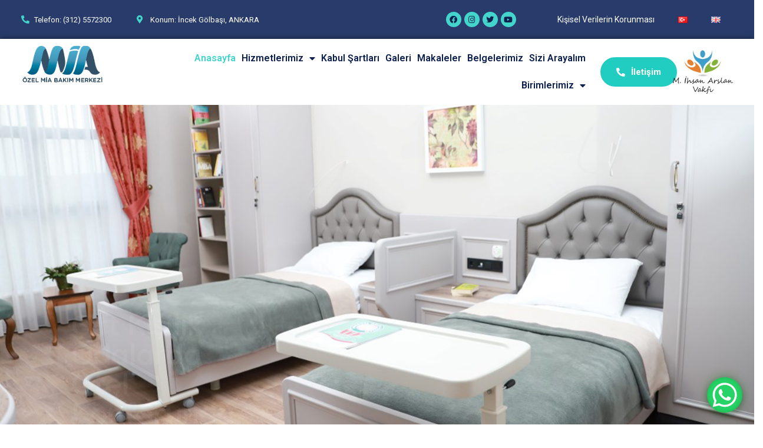

--- FILE ---
content_type: text/html; charset=UTF-8
request_url: https://miabakimmerkezi.com/
body_size: 35691
content:
<!DOCTYPE html>
<html lang="tr-TR">
<head>
	<meta charset="UTF-8">
	<meta name="viewport" content="width=device-width, initial-scale=1.0, viewport-fit=cover" />		<title>Özel MİA Bakım Merkezi</title>
<meta name='robots' content='max-image-preview:large' />
<link rel="alternate" href="https://miabakimmerkezi.com/" hreflang="tr" />
<link rel="alternate" href="https://miabakimmerkezi.com/en/" hreflang="en" />
<link rel="alternate" href="https://miabakimmerkezi.com/ar/" hreflang="ar" />
<link rel='dns-prefetch' href='//fonts.googleapis.com' />
<link rel="alternate" type="application/rss+xml" title="Özel MİA Bakım Merkezi &raquo; akışı" href="https://miabakimmerkezi.com/feed/" />
<link rel="alternate" type="application/rss+xml" title="Özel MİA Bakım Merkezi &raquo; yorum akışı" href="https://miabakimmerkezi.com/comments/feed/" />
<link rel="alternate" title="oEmbed (JSON)" type="application/json+oembed" href="https://miabakimmerkezi.com/wp-json/oembed/1.0/embed?url=https%3A%2F%2Fmiabakimmerkezi.com%2F" />
<link rel="alternate" title="oEmbed (XML)" type="text/xml+oembed" href="https://miabakimmerkezi.com/wp-json/oembed/1.0/embed?url=https%3A%2F%2Fmiabakimmerkezi.com%2F&#038;format=xml" />
<style id='wp-img-auto-sizes-contain-inline-css' type='text/css'>
img:is([sizes=auto i],[sizes^="auto," i]){contain-intrinsic-size:3000px 1500px}
/*# sourceURL=wp-img-auto-sizes-contain-inline-css */
</style>
<style id='wp-emoji-styles-inline-css' type='text/css'>

	img.wp-smiley, img.emoji {
		display: inline !important;
		border: none !important;
		box-shadow: none !important;
		height: 1em !important;
		width: 1em !important;
		margin: 0 0.07em !important;
		vertical-align: -0.1em !important;
		background: none !important;
		padding: 0 !important;
	}
/*# sourceURL=wp-emoji-styles-inline-css */
</style>
<link rel='stylesheet' id='wp-block-library-css' href='https://miabakimmerkezi.com/wp-includes/css/dist/block-library/style.min.css?ver=6.9' type='text/css' media='all' />

<style id='classic-theme-styles-inline-css' type='text/css'>
/*! This file is auto-generated */
.wp-block-button__link{color:#fff;background-color:#32373c;border-radius:9999px;box-shadow:none;text-decoration:none;padding:calc(.667em + 2px) calc(1.333em + 2px);font-size:1.125em}.wp-block-file__button{background:#32373c;color:#fff;text-decoration:none}
/*# sourceURL=/wp-includes/css/classic-themes.min.css */
</style>
<style id='extendify-gutenberg-patterns-and-templates-utilities-inline-css' type='text/css'>
.ext-absolute {
  position: absolute !important;
}

.ext-relative {
  position: relative !important;
}

.ext-top-base {
  top: var(--wp--style--block-gap, 1.75rem) !important;
}

.ext-top-lg {
  top: var(--extendify--spacing--large, 3rem) !important;
}

.ext--top-base {
  top: calc(var(--wp--style--block-gap, 1.75rem) * -1) !important;
}

.ext--top-lg {
  top: calc(var(--extendify--spacing--large, 3rem) * -1) !important;
}

.ext-right-base {
  right: var(--wp--style--block-gap, 1.75rem) !important;
}

.ext-right-lg {
  right: var(--extendify--spacing--large, 3rem) !important;
}

.ext--right-base {
  right: calc(var(--wp--style--block-gap, 1.75rem) * -1) !important;
}

.ext--right-lg {
  right: calc(var(--extendify--spacing--large, 3rem) * -1) !important;
}

.ext-bottom-base {
  bottom: var(--wp--style--block-gap, 1.75rem) !important;
}

.ext-bottom-lg {
  bottom: var(--extendify--spacing--large, 3rem) !important;
}

.ext--bottom-base {
  bottom: calc(var(--wp--style--block-gap, 1.75rem) * -1) !important;
}

.ext--bottom-lg {
  bottom: calc(var(--extendify--spacing--large, 3rem) * -1) !important;
}

.ext-left-base {
  left: var(--wp--style--block-gap, 1.75rem) !important;
}

.ext-left-lg {
  left: var(--extendify--spacing--large, 3rem) !important;
}

.ext--left-base {
  left: calc(var(--wp--style--block-gap, 1.75rem) * -1) !important;
}

.ext--left-lg {
  left: calc(var(--extendify--spacing--large, 3rem) * -1) !important;
}

.ext-order-1 {
  order: 1 !important;
}

.ext-order-2 {
  order: 2 !important;
}

.ext-col-auto {
  grid-column: auto !important;
}

.ext-col-span-1 {
  grid-column: span 1 / span 1 !important;
}

.ext-col-span-2 {
  grid-column: span 2 / span 2 !important;
}

.ext-col-span-3 {
  grid-column: span 3 / span 3 !important;
}

.ext-col-span-4 {
  grid-column: span 4 / span 4 !important;
}

.ext-col-span-5 {
  grid-column: span 5 / span 5 !important;
}

.ext-col-span-6 {
  grid-column: span 6 / span 6 !important;
}

.ext-col-span-7 {
  grid-column: span 7 / span 7 !important;
}

.ext-col-span-8 {
  grid-column: span 8 / span 8 !important;
}

.ext-col-span-9 {
  grid-column: span 9 / span 9 !important;
}

.ext-col-span-10 {
  grid-column: span 10 / span 10 !important;
}

.ext-col-span-11 {
  grid-column: span 11 / span 11 !important;
}

.ext-col-span-12 {
  grid-column: span 12 / span 12 !important;
}

.ext-col-span-full {
  grid-column: 1 / -1 !important;
}

.ext-col-start-1 {
  grid-column-start: 1 !important;
}

.ext-col-start-2 {
  grid-column-start: 2 !important;
}

.ext-col-start-3 {
  grid-column-start: 3 !important;
}

.ext-col-start-4 {
  grid-column-start: 4 !important;
}

.ext-col-start-5 {
  grid-column-start: 5 !important;
}

.ext-col-start-6 {
  grid-column-start: 6 !important;
}

.ext-col-start-7 {
  grid-column-start: 7 !important;
}

.ext-col-start-8 {
  grid-column-start: 8 !important;
}

.ext-col-start-9 {
  grid-column-start: 9 !important;
}

.ext-col-start-10 {
  grid-column-start: 10 !important;
}

.ext-col-start-11 {
  grid-column-start: 11 !important;
}

.ext-col-start-12 {
  grid-column-start: 12 !important;
}

.ext-col-start-13 {
  grid-column-start: 13 !important;
}

.ext-col-start-auto {
  grid-column-start: auto !important;
}

.ext-col-end-1 {
  grid-column-end: 1 !important;
}

.ext-col-end-2 {
  grid-column-end: 2 !important;
}

.ext-col-end-3 {
  grid-column-end: 3 !important;
}

.ext-col-end-4 {
  grid-column-end: 4 !important;
}

.ext-col-end-5 {
  grid-column-end: 5 !important;
}

.ext-col-end-6 {
  grid-column-end: 6 !important;
}

.ext-col-end-7 {
  grid-column-end: 7 !important;
}

.ext-col-end-8 {
  grid-column-end: 8 !important;
}

.ext-col-end-9 {
  grid-column-end: 9 !important;
}

.ext-col-end-10 {
  grid-column-end: 10 !important;
}

.ext-col-end-11 {
  grid-column-end: 11 !important;
}

.ext-col-end-12 {
  grid-column-end: 12 !important;
}

.ext-col-end-13 {
  grid-column-end: 13 !important;
}

.ext-col-end-auto {
  grid-column-end: auto !important;
}

.ext-row-auto {
  grid-row: auto !important;
}

.ext-row-span-1 {
  grid-row: span 1 / span 1 !important;
}

.ext-row-span-2 {
  grid-row: span 2 / span 2 !important;
}

.ext-row-span-3 {
  grid-row: span 3 / span 3 !important;
}

.ext-row-span-4 {
  grid-row: span 4 / span 4 !important;
}

.ext-row-span-5 {
  grid-row: span 5 / span 5 !important;
}

.ext-row-span-6 {
  grid-row: span 6 / span 6 !important;
}

.ext-row-span-full {
  grid-row: 1 / -1 !important;
}

.ext-row-start-1 {
  grid-row-start: 1 !important;
}

.ext-row-start-2 {
  grid-row-start: 2 !important;
}

.ext-row-start-3 {
  grid-row-start: 3 !important;
}

.ext-row-start-4 {
  grid-row-start: 4 !important;
}

.ext-row-start-5 {
  grid-row-start: 5 !important;
}

.ext-row-start-6 {
  grid-row-start: 6 !important;
}

.ext-row-start-7 {
  grid-row-start: 7 !important;
}

.ext-row-start-auto {
  grid-row-start: auto !important;
}

.ext-row-end-1 {
  grid-row-end: 1 !important;
}

.ext-row-end-2 {
  grid-row-end: 2 !important;
}

.ext-row-end-3 {
  grid-row-end: 3 !important;
}

.ext-row-end-4 {
  grid-row-end: 4 !important;
}

.ext-row-end-5 {
  grid-row-end: 5 !important;
}

.ext-row-end-6 {
  grid-row-end: 6 !important;
}

.ext-row-end-7 {
  grid-row-end: 7 !important;
}

.ext-row-end-auto {
  grid-row-end: auto !important;
}

.ext-m-0:not([style*="margin"]) {
  margin: 0 !important;
}

.ext-m-auto:not([style*="margin"]) {
  margin: auto !important;
}

.ext-m-base:not([style*="margin"]) {
  margin: var(--wp--style--block-gap, 1.75rem) !important;
}

.ext-m-lg:not([style*="margin"]) {
  margin: var(--extendify--spacing--large, 3rem) !important;
}

.ext--m-base:not([style*="margin"]) {
  margin: calc(var(--wp--style--block-gap, 1.75rem) * -1) !important;
}

.ext--m-lg:not([style*="margin"]) {
  margin: calc(var(--extendify--spacing--large, 3rem) * -1) !important;
}

.ext-mx-0:not([style*="margin"]) {
  margin-left: 0 !important;
  margin-right: 0 !important;
}

.ext-mx-auto:not([style*="margin"]) {
  margin-left: auto !important;
  margin-right: auto !important;
}

.ext-mx-base:not([style*="margin"]) {
  margin-left: var(--wp--style--block-gap, 1.75rem) !important;
  margin-right: var(--wp--style--block-gap, 1.75rem) !important;
}

.ext-mx-lg:not([style*="margin"]) {
  margin-left: var(--extendify--spacing--large, 3rem) !important;
  margin-right: var(--extendify--spacing--large, 3rem) !important;
}

.ext--mx-base:not([style*="margin"]) {
  margin-left: calc(var(--wp--style--block-gap, 1.75rem) * -1) !important;
  margin-right: calc(var(--wp--style--block-gap, 1.75rem) * -1) !important;
}

.ext--mx-lg:not([style*="margin"]) {
  margin-left: calc(var(--extendify--spacing--large, 3rem) * -1) !important;
  margin-right: calc(var(--extendify--spacing--large, 3rem) * -1) !important;
}

.ext-my-0:not([style*="margin"]) {
  margin-top: 0 !important;
  margin-bottom: 0 !important;
}

.ext-my-auto:not([style*="margin"]) {
  margin-top: auto !important;
  margin-bottom: auto !important;
}

.ext-my-base:not([style*="margin"]) {
  margin-top: var(--wp--style--block-gap, 1.75rem) !important;
  margin-bottom: var(--wp--style--block-gap, 1.75rem) !important;
}

.ext-my-lg:not([style*="margin"]) {
  margin-top: var(--extendify--spacing--large, 3rem) !important;
  margin-bottom: var(--extendify--spacing--large, 3rem) !important;
}

.ext--my-base:not([style*="margin"]) {
  margin-top: calc(var(--wp--style--block-gap, 1.75rem) * -1) !important;
  margin-bottom: calc(var(--wp--style--block-gap, 1.75rem) * -1) !important;
}

.ext--my-lg:not([style*="margin"]) {
  margin-top: calc(var(--extendify--spacing--large, 3rem) * -1) !important;
  margin-bottom: calc(var(--extendify--spacing--large, 3rem) * -1) !important;
}

.ext-mt-0:not([style*="margin"]) {
  margin-top: 0 !important;
}

.ext-mt-auto:not([style*="margin"]) {
  margin-top: auto !important;
}

.ext-mt-base:not([style*="margin"]) {
  margin-top: var(--wp--style--block-gap, 1.75rem) !important;
}

.ext-mt-lg:not([style*="margin"]) {
  margin-top: var(--extendify--spacing--large, 3rem) !important;
}

.ext--mt-base:not([style*="margin"]) {
  margin-top: calc(var(--wp--style--block-gap, 1.75rem) * -1) !important;
}

.ext--mt-lg:not([style*="margin"]) {
  margin-top: calc(var(--extendify--spacing--large, 3rem) * -1) !important;
}

.ext-mr-0:not([style*="margin"]) {
  margin-right: 0 !important;
}

.ext-mr-auto:not([style*="margin"]) {
  margin-right: auto !important;
}

.ext-mr-base:not([style*="margin"]) {
  margin-right: var(--wp--style--block-gap, 1.75rem) !important;
}

.ext-mr-lg:not([style*="margin"]) {
  margin-right: var(--extendify--spacing--large, 3rem) !important;
}

.ext--mr-base:not([style*="margin"]) {
  margin-right: calc(var(--wp--style--block-gap, 1.75rem) * -1) !important;
}

.ext--mr-lg:not([style*="margin"]) {
  margin-right: calc(var(--extendify--spacing--large, 3rem) * -1) !important;
}

.ext-mb-0:not([style*="margin"]) {
  margin-bottom: 0 !important;
}

.ext-mb-auto:not([style*="margin"]) {
  margin-bottom: auto !important;
}

.ext-mb-base:not([style*="margin"]) {
  margin-bottom: var(--wp--style--block-gap, 1.75rem) !important;
}

.ext-mb-lg:not([style*="margin"]) {
  margin-bottom: var(--extendify--spacing--large, 3rem) !important;
}

.ext--mb-base:not([style*="margin"]) {
  margin-bottom: calc(var(--wp--style--block-gap, 1.75rem) * -1) !important;
}

.ext--mb-lg:not([style*="margin"]) {
  margin-bottom: calc(var(--extendify--spacing--large, 3rem) * -1) !important;
}

.ext-ml-0:not([style*="margin"]) {
  margin-left: 0 !important;
}

.ext-ml-auto:not([style*="margin"]) {
  margin-left: auto !important;
}

.ext-ml-base:not([style*="margin"]) {
  margin-left: var(--wp--style--block-gap, 1.75rem) !important;
}

.ext-ml-lg:not([style*="margin"]) {
  margin-left: var(--extendify--spacing--large, 3rem) !important;
}

.ext--ml-base:not([style*="margin"]) {
  margin-left: calc(var(--wp--style--block-gap, 1.75rem) * -1) !important;
}

.ext--ml-lg:not([style*="margin"]) {
  margin-left: calc(var(--extendify--spacing--large, 3rem) * -1) !important;
}

.ext-block {
  display: block !important;
}

.ext-inline-block {
  display: inline-block !important;
}

.ext-inline {
  display: inline !important;
}

.ext-flex {
  display: flex !important;
}

.ext-inline-flex {
  display: inline-flex !important;
}

.ext-grid {
  display: grid !important;
}

.ext-inline-grid {
  display: inline-grid !important;
}

.ext-hidden {
  display: none !important;
}

.ext-w-auto {
  width: auto !important;
}

.ext-w-full {
  width: 100% !important;
}

.ext-max-w-full {
  max-width: 100% !important;
}

.ext-flex-1 {
  flex: 1 1 0% !important;
}

.ext-flex-auto {
  flex: 1 1 auto !important;
}

.ext-flex-initial {
  flex: 0 1 auto !important;
}

.ext-flex-none {
  flex: none !important;
}

.ext-flex-shrink-0 {
  flex-shrink: 0 !important;
}

.ext-flex-shrink {
  flex-shrink: 1 !important;
}

.ext-flex-grow-0 {
  flex-grow: 0 !important;
}

.ext-flex-grow {
  flex-grow: 1 !important;
}

.ext-list-none {
  list-style-type: none !important;
}

.ext-grid-cols-1 {
  grid-template-columns: repeat(1, minmax(0, 1fr)) !important;
}

.ext-grid-cols-2 {
  grid-template-columns: repeat(2, minmax(0, 1fr)) !important;
}

.ext-grid-cols-3 {
  grid-template-columns: repeat(3, minmax(0, 1fr)) !important;
}

.ext-grid-cols-4 {
  grid-template-columns: repeat(4, minmax(0, 1fr)) !important;
}

.ext-grid-cols-5 {
  grid-template-columns: repeat(5, minmax(0, 1fr)) !important;
}

.ext-grid-cols-6 {
  grid-template-columns: repeat(6, minmax(0, 1fr)) !important;
}

.ext-grid-cols-7 {
  grid-template-columns: repeat(7, minmax(0, 1fr)) !important;
}

.ext-grid-cols-8 {
  grid-template-columns: repeat(8, minmax(0, 1fr)) !important;
}

.ext-grid-cols-9 {
  grid-template-columns: repeat(9, minmax(0, 1fr)) !important;
}

.ext-grid-cols-10 {
  grid-template-columns: repeat(10, minmax(0, 1fr)) !important;
}

.ext-grid-cols-11 {
  grid-template-columns: repeat(11, minmax(0, 1fr)) !important;
}

.ext-grid-cols-12 {
  grid-template-columns: repeat(12, minmax(0, 1fr)) !important;
}

.ext-grid-cols-none {
  grid-template-columns: none !important;
}

.ext-grid-rows-1 {
  grid-template-rows: repeat(1, minmax(0, 1fr)) !important;
}

.ext-grid-rows-2 {
  grid-template-rows: repeat(2, minmax(0, 1fr)) !important;
}

.ext-grid-rows-3 {
  grid-template-rows: repeat(3, minmax(0, 1fr)) !important;
}

.ext-grid-rows-4 {
  grid-template-rows: repeat(4, minmax(0, 1fr)) !important;
}

.ext-grid-rows-5 {
  grid-template-rows: repeat(5, minmax(0, 1fr)) !important;
}

.ext-grid-rows-6 {
  grid-template-rows: repeat(6, minmax(0, 1fr)) !important;
}

.ext-grid-rows-none {
  grid-template-rows: none !important;
}

.ext-flex-row {
  flex-direction: row !important;
}

.ext-flex-row-reverse {
  flex-direction: row-reverse !important;
}

.ext-flex-col {
  flex-direction: column !important;
}

.ext-flex-col-reverse {
  flex-direction: column-reverse !important;
}

.ext-flex-wrap {
  flex-wrap: wrap !important;
}

.ext-flex-wrap-reverse {
  flex-wrap: wrap-reverse !important;
}

.ext-flex-nowrap {
  flex-wrap: nowrap !important;
}

.ext-items-start {
  align-items: flex-start !important;
}

.ext-items-end {
  align-items: flex-end !important;
}

.ext-items-center {
  align-items: center !important;
}

.ext-items-baseline {
  align-items: baseline !important;
}

.ext-items-stretch {
  align-items: stretch !important;
}

.ext-justify-start {
  justify-content: flex-start !important;
}

.ext-justify-end {
  justify-content: flex-end !important;
}

.ext-justify-center {
  justify-content: center !important;
}

.ext-justify-between {
  justify-content: space-between !important;
}

.ext-justify-around {
  justify-content: space-around !important;
}

.ext-justify-evenly {
  justify-content: space-evenly !important;
}

.ext-justify-items-start {
  justify-items: start !important;
}

.ext-justify-items-end {
  justify-items: end !important;
}

.ext-justify-items-center {
  justify-items: center !important;
}

.ext-justify-items-stretch {
  justify-items: stretch !important;
}

.ext-gap-0 {
  gap: 0 !important;
}

.ext-gap-base {
  gap: var(--wp--style--block-gap, 1.75rem) !important;
}

.ext-gap-lg {
  gap: var(--extendify--spacing--large, 3rem) !important;
}

.ext-gap-x-0 {
  -moz-column-gap: 0 !important;
       column-gap: 0 !important;
}

.ext-gap-x-base {
  -moz-column-gap: var(--wp--style--block-gap, 1.75rem) !important;
       column-gap: var(--wp--style--block-gap, 1.75rem) !important;
}

.ext-gap-x-lg {
  -moz-column-gap: var(--extendify--spacing--large, 3rem) !important;
       column-gap: var(--extendify--spacing--large, 3rem) !important;
}

.ext-gap-y-0 {
  row-gap: 0 !important;
}

.ext-gap-y-base {
  row-gap: var(--wp--style--block-gap, 1.75rem) !important;
}

.ext-gap-y-lg {
  row-gap: var(--extendify--spacing--large, 3rem) !important;
}

.ext-justify-self-auto {
  justify-self: auto !important;
}

.ext-justify-self-start {
  justify-self: start !important;
}

.ext-justify-self-end {
  justify-self: end !important;
}

.ext-justify-self-center {
  justify-self: center !important;
}

.ext-justify-self-stretch {
  justify-self: stretch !important;
}

.ext-rounded-none {
  border-radius: 0px !important;
}

.ext-rounded-full {
  border-radius: 9999px !important;
}

.ext-rounded-t-none {
  border-top-left-radius: 0px !important;
  border-top-right-radius: 0px !important;
}

.ext-rounded-t-full {
  border-top-left-radius: 9999px !important;
  border-top-right-radius: 9999px !important;
}

.ext-rounded-r-none {
  border-top-right-radius: 0px !important;
  border-bottom-right-radius: 0px !important;
}

.ext-rounded-r-full {
  border-top-right-radius: 9999px !important;
  border-bottom-right-radius: 9999px !important;
}

.ext-rounded-b-none {
  border-bottom-right-radius: 0px !important;
  border-bottom-left-radius: 0px !important;
}

.ext-rounded-b-full {
  border-bottom-right-radius: 9999px !important;
  border-bottom-left-radius: 9999px !important;
}

.ext-rounded-l-none {
  border-top-left-radius: 0px !important;
  border-bottom-left-radius: 0px !important;
}

.ext-rounded-l-full {
  border-top-left-radius: 9999px !important;
  border-bottom-left-radius: 9999px !important;
}

.ext-rounded-tl-none {
  border-top-left-radius: 0px !important;
}

.ext-rounded-tl-full {
  border-top-left-radius: 9999px !important;
}

.ext-rounded-tr-none {
  border-top-right-radius: 0px !important;
}

.ext-rounded-tr-full {
  border-top-right-radius: 9999px !important;
}

.ext-rounded-br-none {
  border-bottom-right-radius: 0px !important;
}

.ext-rounded-br-full {
  border-bottom-right-radius: 9999px !important;
}

.ext-rounded-bl-none {
  border-bottom-left-radius: 0px !important;
}

.ext-rounded-bl-full {
  border-bottom-left-radius: 9999px !important;
}

.ext-border-0 {
  border-width: 0px !important;
}

.ext-border-t-0 {
  border-top-width: 0px !important;
}

.ext-border-r-0 {
  border-right-width: 0px !important;
}

.ext-border-b-0 {
  border-bottom-width: 0px !important;
}

.ext-border-l-0 {
  border-left-width: 0px !important;
}

.ext-p-0:not([style*="padding"]) {
  padding: 0 !important;
}

.ext-p-base:not([style*="padding"]) {
  padding: var(--wp--style--block-gap, 1.75rem) !important;
}

.ext-p-lg:not([style*="padding"]) {
  padding: var(--extendify--spacing--large, 3rem) !important;
}

.ext-px-0:not([style*="padding"]) {
  padding-left: 0 !important;
  padding-right: 0 !important;
}

.ext-px-base:not([style*="padding"]) {
  padding-left: var(--wp--style--block-gap, 1.75rem) !important;
  padding-right: var(--wp--style--block-gap, 1.75rem) !important;
}

.ext-px-lg:not([style*="padding"]) {
  padding-left: var(--extendify--spacing--large, 3rem) !important;
  padding-right: var(--extendify--spacing--large, 3rem) !important;
}

.ext-py-0:not([style*="padding"]) {
  padding-top: 0 !important;
  padding-bottom: 0 !important;
}

.ext-py-base:not([style*="padding"]) {
  padding-top: var(--wp--style--block-gap, 1.75rem) !important;
  padding-bottom: var(--wp--style--block-gap, 1.75rem) !important;
}

.ext-py-lg:not([style*="padding"]) {
  padding-top: var(--extendify--spacing--large, 3rem) !important;
  padding-bottom: var(--extendify--spacing--large, 3rem) !important;
}

.ext-pt-0:not([style*="padding"]) {
  padding-top: 0 !important;
}

.ext-pt-base:not([style*="padding"]) {
  padding-top: var(--wp--style--block-gap, 1.75rem) !important;
}

.ext-pt-lg:not([style*="padding"]) {
  padding-top: var(--extendify--spacing--large, 3rem) !important;
}

.ext-pr-0:not([style*="padding"]) {
  padding-right: 0 !important;
}

.ext-pr-base:not([style*="padding"]) {
  padding-right: var(--wp--style--block-gap, 1.75rem) !important;
}

.ext-pr-lg:not([style*="padding"]) {
  padding-right: var(--extendify--spacing--large, 3rem) !important;
}

.ext-pb-0:not([style*="padding"]) {
  padding-bottom: 0 !important;
}

.ext-pb-base:not([style*="padding"]) {
  padding-bottom: var(--wp--style--block-gap, 1.75rem) !important;
}

.ext-pb-lg:not([style*="padding"]) {
  padding-bottom: var(--extendify--spacing--large, 3rem) !important;
}

.ext-pl-0:not([style*="padding"]) {
  padding-left: 0 !important;
}

.ext-pl-base:not([style*="padding"]) {
  padding-left: var(--wp--style--block-gap, 1.75rem) !important;
}

.ext-pl-lg:not([style*="padding"]) {
  padding-left: var(--extendify--spacing--large, 3rem) !important;
}

.ext-text-left {
  text-align: left !important;
}

.ext-text-center {
  text-align: center !important;
}

.ext-text-right {
  text-align: right !important;
}

.ext-leading-none {
  line-height: 1 !important;
}

.ext-leading-tight {
  line-height: 1.25 !important;
}

.ext-leading-snug {
  line-height: 1.375 !important;
}

.ext-leading-normal {
  line-height: 1.5 !important;
}

.ext-leading-relaxed {
  line-height: 1.625 !important;
}

.ext-leading-loose {
  line-height: 2 !important;
}

.ext-aspect-square img {
  aspect-ratio: 1 / 1 !important;
  -o-object-fit: cover !important;
     object-fit: cover !important;
}

.ext-aspect-landscape img {
  aspect-ratio: 4 / 3 !important;
  -o-object-fit: cover !important;
     object-fit: cover !important;
}

.ext-aspect-landscape-wide img {
  aspect-ratio: 16 / 9 !important;
  -o-object-fit: cover !important;
     object-fit: cover !important;
}

.ext-aspect-portrait img {
  aspect-ratio: 3 / 4 !important;
  -o-object-fit: cover !important;
     object-fit: cover !important;
}

.ext-aspect-square .components-resizable-box__container,
.ext-aspect-landscape .components-resizable-box__container,
.ext-aspect-landscape-wide .components-resizable-box__container,
.ext-aspect-portrait .components-resizable-box__container {
  height: auto !important;
}

.clip-path--rhombus img {
  -webkit-clip-path: polygon(15% 6%, 80% 29%, 84% 93%, 23% 69%) !important;
          clip-path: polygon(15% 6%, 80% 29%, 84% 93%, 23% 69%) !important;
}

.clip-path--diamond img {
  -webkit-clip-path: polygon(5% 29%, 60% 2%, 91% 64%, 36% 89%) !important;
          clip-path: polygon(5% 29%, 60% 2%, 91% 64%, 36% 89%) !important;
}

.clip-path--rhombus-alt img {
  -webkit-clip-path: polygon(14% 9%, 85% 24%, 91% 89%, 19% 76%) !important;
          clip-path: polygon(14% 9%, 85% 24%, 91% 89%, 19% 76%) !important;
}

/*
The .ext utility is a top-level class that we use to target contents within our patterns.
We use it here to ensure columns blocks display well across themes.
*/

.wp-block-columns[class*="fullwidth-cols"] {
  /* no suggestion */
  margin-bottom: unset !important;
}

.wp-block-column.editor\:pointer-events-none {
  /* no suggestion */
  margin-top: 0 !important;
  margin-bottom: 0 !important;
}

.is-root-container.block-editor-block-list__layout
    > [data-align="full"]:not(:first-of-type)
    > .wp-block-column.editor\:pointer-events-none,
.is-root-container.block-editor-block-list__layout
    > [data-align="wide"]
    > .wp-block-column.editor\:pointer-events-none {
  /* no suggestion */
  margin-top: calc(-1 * var(--wp--style--block-gap, 28px)) !important;
}

.is-root-container.block-editor-block-list__layout
    > [data-align="full"]:not(:first-of-type)
    > .ext-my-0,
.is-root-container.block-editor-block-list__layout
    > [data-align="wide"]
    > .ext-my-0:not([style*="margin"]) {
  /* no suggestion */
  margin-top: calc(-1 * var(--wp--style--block-gap, 28px)) !important;
}

/* Some popular themes use padding instead of core margin for columns; remove it */

.ext .wp-block-columns .wp-block-column[style*="padding"] {
  /* no suggestion */
  padding-left: 0 !important;
  padding-right: 0 !important;
}

/* Some popular themes add double spacing between columns; remove it */

.ext
    .wp-block-columns
    + .wp-block-columns:not([class*="mt-"]):not([class*="my-"]):not([style*="margin"]) {
  /* no suggestion */
  margin-top: 0 !important;
}

[class*="fullwidth-cols"] .wp-block-column:first-child,
[class*="fullwidth-cols"] .wp-block-group:first-child {
  /* no suggestion */
}

[class*="fullwidth-cols"] .wp-block-column:first-child, [class*="fullwidth-cols"] .wp-block-group:first-child {
  margin-top: 0 !important;
}

[class*="fullwidth-cols"] .wp-block-column:last-child,
[class*="fullwidth-cols"] .wp-block-group:last-child {
  /* no suggestion */
}

[class*="fullwidth-cols"] .wp-block-column:last-child, [class*="fullwidth-cols"] .wp-block-group:last-child {
  margin-bottom: 0 !important;
}

[class*="fullwidth-cols"] .wp-block-column:first-child > * {
  /* no suggestion */
  margin-top: 0 !important;
}

[class*="fullwidth-cols"] .wp-block-column > *:first-child {
  /* no suggestion */
  margin-top: 0 !important;
}

[class*="fullwidth-cols"] .wp-block-column > *:last-child {
  /* no suggestion */
  margin-bottom: 0 !important;
}

.ext .is-not-stacked-on-mobile .wp-block-column {
  /* no suggestion */
  margin-bottom: 0 !important;
}

/* Add base margin bottom to all columns */

.wp-block-columns[class*="fullwidth-cols"]:not(.is-not-stacked-on-mobile)
    > .wp-block-column:not(:last-child) {
  /* no suggestion */
  margin-bottom: var(--wp--style--block-gap, 1.75rem) !important;
}

@media (min-width: 782px) {
  .wp-block-columns[class*="fullwidth-cols"]:not(.is-not-stacked-on-mobile)
        > .wp-block-column:not(:last-child) {
    /* no suggestion */
    margin-bottom: 0 !important;
  }
}

/* Remove margin bottom from "not-stacked" columns */

.wp-block-columns[class*="fullwidth-cols"].is-not-stacked-on-mobile
    > .wp-block-column {
  /* no suggestion */
  margin-bottom: 0 !important;
}

@media (min-width: 600px) and (max-width: 781px) {
  .wp-block-columns[class*="fullwidth-cols"]:not(.is-not-stacked-on-mobile)
        > .wp-block-column:nth-child(even) {
    /* no suggestion */
    margin-left: var(--wp--style--block-gap, 2em) !important;
  }
}

/*
    The `tablet:fullwidth-cols` and `desktop:fullwidth-cols` utilities are used
    to counter the core/columns responsive for at our breakpoints.
*/

@media (max-width: 781px) {
  .tablet\:fullwidth-cols.wp-block-columns:not(.is-not-stacked-on-mobile) {
    flex-wrap: wrap !important;
  }

  .tablet\:fullwidth-cols.wp-block-columns:not(.is-not-stacked-on-mobile)
        > .wp-block-column {
    margin-left: 0 !important;
  }

  .tablet\:fullwidth-cols.wp-block-columns:not(.is-not-stacked-on-mobile)
        > .wp-block-column:not([style*="margin"]) {
    /* no suggestion */
    margin-left: 0 !important;
  }

  .tablet\:fullwidth-cols.wp-block-columns:not(.is-not-stacked-on-mobile)
        > .wp-block-column {
    flex-basis: 100% !important; /* Required to negate core/columns flex-basis */
  }
}

@media (max-width: 1079px) {
  .desktop\:fullwidth-cols.wp-block-columns:not(.is-not-stacked-on-mobile) {
    flex-wrap: wrap !important;
  }

  .desktop\:fullwidth-cols.wp-block-columns:not(.is-not-stacked-on-mobile)
        > .wp-block-column {
    margin-left: 0 !important;
  }

  .desktop\:fullwidth-cols.wp-block-columns:not(.is-not-stacked-on-mobile)
        > .wp-block-column:not([style*="margin"]) {
    /* no suggestion */
    margin-left: 0 !important;
  }

  .desktop\:fullwidth-cols.wp-block-columns:not(.is-not-stacked-on-mobile)
        > .wp-block-column {
    flex-basis: 100% !important; /* Required to negate core/columns flex-basis */
  }

  .desktop\:fullwidth-cols.wp-block-columns:not(.is-not-stacked-on-mobile)
        > .wp-block-column:not(:last-child) {
    margin-bottom: var(--wp--style--block-gap, 1.75rem) !important;
  }
}

.direction-rtl {
  direction: rtl !important;
}

.direction-ltr {
  direction: ltr !important;
}

/* Use "is-style-" prefix to support adding this style to the core/list block */

.is-style-inline-list {
  padding-left: 0 !important;
}

.is-style-inline-list li {
  /* no suggestion */
  list-style-type: none !important;
}

@media (min-width: 782px) {
  .is-style-inline-list li {
    margin-right: var(--wp--style--block-gap, 1.75rem) !important;
    display: inline !important;
  }
}

.is-style-inline-list li:first-child {
  /* no suggestion */
}

@media (min-width: 782px) {
  .is-style-inline-list li:first-child {
    margin-left: 0 !important;
  }
}

.is-style-inline-list li:last-child {
  /* no suggestion */
}

@media (min-width: 782px) {
  .is-style-inline-list li:last-child {
    margin-right: 0 !important;
  }
}

.bring-to-front {
  position: relative !important;
  z-index: 10 !important;
}

.text-stroke {
  -webkit-text-stroke-width: var(
        --wp--custom--typography--text-stroke-width,
        2px
    ) !important;
  -webkit-text-stroke-color: var(--wp--preset--color--background) !important;
}

.text-stroke--primary {
  -webkit-text-stroke-width: var(
        --wp--custom--typography--text-stroke-width,
        2px
    ) !important;
  -webkit-text-stroke-color: var(--wp--preset--color--primary) !important;
}

.text-stroke--secondary {
  -webkit-text-stroke-width: var(
        --wp--custom--typography--text-stroke-width,
        2px
    ) !important;
  -webkit-text-stroke-color: var(--wp--preset--color--secondary) !important;
}

.editor\:no-caption .block-editor-rich-text__editable {
  display: none !important;
}

.editor\:no-inserter > .block-list-appender,
.editor\:no-inserter .wp-block-group__inner-container > .block-list-appender {
  display: none !important;
}

.editor\:no-inserter .wp-block-cover__inner-container > .block-list-appender {
  display: none !important;
}

.editor\:no-inserter .wp-block-column:not(.is-selected) > .block-list-appender {
  display: none !important;
}

.editor\:no-resize .components-resizable-box__handle::after,
.editor\:no-resize .components-resizable-box__side-handle::before,
.editor\:no-resize .components-resizable-box__handle {
  display: none !important;
  pointer-events: none !important;
}

.editor\:no-resize .components-resizable-box__container {
  display: block !important;
}

.editor\:pointer-events-none {
  pointer-events: none !important;
}

.is-style-angled {
  /* no suggestion */
  align-items: center !important;
  justify-content: flex-end !important;
}

.ext .is-style-angled > [class*="_inner-container"] {
  align-items: center !important;
}

.is-style-angled .wp-block-cover__image-background,
.is-style-angled .wp-block-cover__video-background {
  /* no suggestion */
  -webkit-clip-path: polygon(0 0, 30% 0%, 50% 100%, 0% 100%) !important;
          clip-path: polygon(0 0, 30% 0%, 50% 100%, 0% 100%) !important;
  z-index: 1 !important;
}

@media (min-width: 782px) {
  .is-style-angled .wp-block-cover__image-background,
    .is-style-angled .wp-block-cover__video-background {
    /* no suggestion */
    -webkit-clip-path: polygon(0 0, 55% 0%, 65% 100%, 0% 100%) !important;
            clip-path: polygon(0 0, 55% 0%, 65% 100%, 0% 100%) !important;
  }
}

.has-foreground-color {
  /* no suggestion */
  color: var(--wp--preset--color--foreground, #000) !important;
}

.has-foreground-background-color {
  /* no suggestion */
  background-color: var(--wp--preset--color--foreground, #000) !important;
}

.has-background-color {
  /* no suggestion */
  color: var(--wp--preset--color--background, #fff) !important;
}

.has-background-background-color {
  /* no suggestion */
  background-color: var(--wp--preset--color--background, #fff) !important;
}

.has-primary-color {
  /* no suggestion */
  color: var(--wp--preset--color--primary, #4b5563) !important;
}

.has-primary-background-color {
  /* no suggestion */
  background-color: var(--wp--preset--color--primary, #4b5563) !important;
}

.has-secondary-color {
  /* no suggestion */
  color: var(--wp--preset--color--secondary, #9ca3af) !important;
}

.has-secondary-background-color {
  /* no suggestion */
  background-color: var(--wp--preset--color--secondary, #9ca3af) !important;
}

/* Ensure themes that target specific elements use the right colors */

.ext.has-text-color p,
.ext.has-text-color h1,
.ext.has-text-color h2,
.ext.has-text-color h3,
.ext.has-text-color h4,
.ext.has-text-color h5,
.ext.has-text-color h6 {
  /* no suggestion */
  color: currentColor !important;
}

.has-white-color {
  /* no suggestion */
  color: var(--wp--preset--color--white, #fff) !important;
}

.has-black-color {
  /* no suggestion */
  color: var(--wp--preset--color--black, #000) !important;
}

.has-ext-foreground-background-color {
  /* no suggestion */
  background-color: var(
        --wp--preset--color--foreground,
        var(--wp--preset--color--black, #000)
    ) !important;
}

.has-ext-primary-background-color {
  /* no suggestion */
  background-color: var(
        --wp--preset--color--primary,
        var(--wp--preset--color--cyan-bluish-gray, #000)
    ) !important;
}

/* Fix button borders with specified background colors */

.wp-block-button__link.has-black-background-color {
  /* no suggestion */
  border-color: var(--wp--preset--color--black, #000) !important;
}

.wp-block-button__link.has-white-background-color {
  /* no suggestion */
  border-color: var(--wp--preset--color--white, #fff) !important;
}

.has-ext-small-font-size {
  /* no suggestion */
  font-size: var(--wp--preset--font-size--ext-small) !important;
}

.has-ext-medium-font-size {
  /* no suggestion */
  font-size: var(--wp--preset--font-size--ext-medium) !important;
}

.has-ext-large-font-size {
  /* no suggestion */
  font-size: var(--wp--preset--font-size--ext-large) !important;
  line-height: 1.2 !important;
}

.has-ext-x-large-font-size {
  /* no suggestion */
  font-size: var(--wp--preset--font-size--ext-x-large) !important;
  line-height: 1 !important;
}

.has-ext-xx-large-font-size {
  /* no suggestion */
  font-size: var(--wp--preset--font-size--ext-xx-large) !important;
  line-height: 1 !important;
}

/* Line height */

.has-ext-x-large-font-size:not([style*="line-height"]) {
  /* no suggestion */
  line-height: 1.1 !important;
}

.has-ext-xx-large-font-size:not([style*="line-height"]) {
  /* no suggestion */
  line-height: 1.1 !important;
}

.ext .wp-block-group > * {
  /* Line height */
  margin-top: 0 !important;
  margin-bottom: 0 !important;
}

.ext .wp-block-group > * + * {
  margin-top: var(--wp--style--block-gap, 1.75rem) !important;
  margin-bottom: 0 !important;
}

.ext h2 {
  margin-top: var(--wp--style--block-gap, 1.75rem) !important;
  margin-bottom: var(--wp--style--block-gap, 1.75rem) !important;
}

.has-ext-x-large-font-size + p,
.has-ext-x-large-font-size + h3 {
  margin-top: 0.5rem !important;
}

.ext .wp-block-buttons > .wp-block-button.wp-block-button__width-25 {
  width: calc(25% - var(--wp--style--block-gap, 0.5em) * 0.75) !important;
  min-width: 12rem !important;
}

/* Classic themes use an inner [class*="_inner-container"] that our utilities cannot directly target, so we need to do so with a few */

.ext .ext-grid > [class*="_inner-container"] {
  /* no suggestion */
  display: grid !important;
}

/* Unhinge grid for container blocks in classic themes, and < 5.9 */

.ext > [class*="_inner-container"] > .ext-grid:not([class*="columns"]),
.ext
    > [class*="_inner-container"]
    > .wp-block
    > .ext-grid:not([class*="columns"]) {
  /* no suggestion */
  display: initial !important;
}

/* Grid Columns */

.ext .ext-grid-cols-1 > [class*="_inner-container"] {
  /* no suggestion */
  grid-template-columns: repeat(1, minmax(0, 1fr)) !important;
}

.ext .ext-grid-cols-2 > [class*="_inner-container"] {
  /* no suggestion */
  grid-template-columns: repeat(2, minmax(0, 1fr)) !important;
}

.ext .ext-grid-cols-3 > [class*="_inner-container"] {
  /* no suggestion */
  grid-template-columns: repeat(3, minmax(0, 1fr)) !important;
}

.ext .ext-grid-cols-4 > [class*="_inner-container"] {
  /* no suggestion */
  grid-template-columns: repeat(4, minmax(0, 1fr)) !important;
}

.ext .ext-grid-cols-5 > [class*="_inner-container"] {
  /* no suggestion */
  grid-template-columns: repeat(5, minmax(0, 1fr)) !important;
}

.ext .ext-grid-cols-6 > [class*="_inner-container"] {
  /* no suggestion */
  grid-template-columns: repeat(6, minmax(0, 1fr)) !important;
}

.ext .ext-grid-cols-7 > [class*="_inner-container"] {
  /* no suggestion */
  grid-template-columns: repeat(7, minmax(0, 1fr)) !important;
}

.ext .ext-grid-cols-8 > [class*="_inner-container"] {
  /* no suggestion */
  grid-template-columns: repeat(8, minmax(0, 1fr)) !important;
}

.ext .ext-grid-cols-9 > [class*="_inner-container"] {
  /* no suggestion */
  grid-template-columns: repeat(9, minmax(0, 1fr)) !important;
}

.ext .ext-grid-cols-10 > [class*="_inner-container"] {
  /* no suggestion */
  grid-template-columns: repeat(10, minmax(0, 1fr)) !important;
}

.ext .ext-grid-cols-11 > [class*="_inner-container"] {
  /* no suggestion */
  grid-template-columns: repeat(11, minmax(0, 1fr)) !important;
}

.ext .ext-grid-cols-12 > [class*="_inner-container"] {
  /* no suggestion */
  grid-template-columns: repeat(12, minmax(0, 1fr)) !important;
}

.ext .ext-grid-cols-13 > [class*="_inner-container"] {
  /* no suggestion */
  grid-template-columns: repeat(13, minmax(0, 1fr)) !important;
}

.ext .ext-grid-cols-none > [class*="_inner-container"] {
  /* no suggestion */
  grid-template-columns: none !important;
}

/* Grid Rows */

.ext .ext-grid-rows-1 > [class*="_inner-container"] {
  /* no suggestion */
  grid-template-rows: repeat(1, minmax(0, 1fr)) !important;
}

.ext .ext-grid-rows-2 > [class*="_inner-container"] {
  /* no suggestion */
  grid-template-rows: repeat(2, minmax(0, 1fr)) !important;
}

.ext .ext-grid-rows-3 > [class*="_inner-container"] {
  /* no suggestion */
  grid-template-rows: repeat(3, minmax(0, 1fr)) !important;
}

.ext .ext-grid-rows-4 > [class*="_inner-container"] {
  /* no suggestion */
  grid-template-rows: repeat(4, minmax(0, 1fr)) !important;
}

.ext .ext-grid-rows-5 > [class*="_inner-container"] {
  /* no suggestion */
  grid-template-rows: repeat(5, minmax(0, 1fr)) !important;
}

.ext .ext-grid-rows-6 > [class*="_inner-container"] {
  /* no suggestion */
  grid-template-rows: repeat(6, minmax(0, 1fr)) !important;
}

.ext .ext-grid-rows-none > [class*="_inner-container"] {
  /* no suggestion */
  grid-template-rows: none !important;
}

/* Align */

.ext .ext-items-start > [class*="_inner-container"] {
  align-items: flex-start !important;
}

.ext .ext-items-end > [class*="_inner-container"] {
  align-items: flex-end !important;
}

.ext .ext-items-center > [class*="_inner-container"] {
  align-items: center !important;
}

.ext .ext-items-baseline > [class*="_inner-container"] {
  align-items: baseline !important;
}

.ext .ext-items-stretch > [class*="_inner-container"] {
  align-items: stretch !important;
}

.ext.wp-block-group > *:last-child {
  /* no suggestion */
  margin-bottom: 0 !important;
}

/* For <5.9 */

.ext .wp-block-group__inner-container {
  /* no suggestion */
  padding: 0 !important;
}

.ext.has-background {
  /* no suggestion */
  padding-left: var(--wp--style--block-gap, 1.75rem) !important;
  padding-right: var(--wp--style--block-gap, 1.75rem) !important;
}

/* Fallback for classic theme group blocks */

.ext *[class*="inner-container"] > .alignwide *[class*="inner-container"],
.ext
    *[class*="inner-container"]
    > [data-align="wide"]
    *[class*="inner-container"] {
  /* no suggestion */
  max-width: var(--responsive--alignwide-width, 120rem) !important;
}

.ext *[class*="inner-container"] > .alignwide *[class*="inner-container"] > *,
.ext
    *[class*="inner-container"]
    > [data-align="wide"]
    *[class*="inner-container"]
    > * {
  /* no suggestion */
}

.ext *[class*="inner-container"] > .alignwide *[class*="inner-container"] > *, .ext
    *[class*="inner-container"]
    > [data-align="wide"]
    *[class*="inner-container"]
    > * {
  max-width: 100% !important;
}

/* Ensure image block display is standardized */

.ext .wp-block-image {
  /* no suggestion */
  position: relative !important;
  text-align: center !important;
}

.ext .wp-block-image img {
  /* no suggestion */
  display: inline-block !important;
  vertical-align: middle !important;
}

body {
  /* no suggestion */
  /* We need to abstract this out of tailwind.config because clamp doesnt translate with negative margins */
  --extendify--spacing--large: var(
        --wp--custom--spacing--large,
        clamp(2em, 8vw, 8em)
    ) !important;
  /* Add pattern preset font sizes */
  --wp--preset--font-size--ext-small: 1rem !important;
  --wp--preset--font-size--ext-medium: 1.125rem !important;
  --wp--preset--font-size--ext-large: clamp(1.65rem, 3.5vw, 2.15rem) !important;
  --wp--preset--font-size--ext-x-large: clamp(3rem, 6vw, 4.75rem) !important;
  --wp--preset--font-size--ext-xx-large: clamp(3.25rem, 7.5vw, 5.75rem) !important;
  /* Fallbacks for pre 5.9 themes */
  --wp--preset--color--black: #000 !important;
  --wp--preset--color--white: #fff !important;
}

.ext * {
  box-sizing: border-box !important;
}

/* Astra: Remove spacer block visuals in the library */

.block-editor-block-preview__content-iframe
    .ext
    [data-type="core/spacer"]
    .components-resizable-box__container {
  /* no suggestion */
  background: transparent !important;
}

.block-editor-block-preview__content-iframe
    .ext
    [data-type="core/spacer"]
    .block-library-spacer__resize-container::before {
  /* no suggestion */
  display: none !important;
}

/* Twenty Twenty adds a lot of margin automatically to blocks. We only want our own margin added to our patterns. */

.ext .wp-block-group__inner-container figure.wp-block-gallery.alignfull {
  /* no suggestion */
  margin-top: unset !important;
  margin-bottom: unset !important;
}

/* Ensure no funky business is assigned to alignwide */

.ext .alignwide {
  /* no suggestion */
  margin-left: auto !important;
  margin-right: auto !important;
}

/* Negate blockGap being inappropriately assigned in the editor */

.is-root-container.block-editor-block-list__layout
    > [data-align="full"]:not(:first-of-type)
    > .ext-my-0,
.is-root-container.block-editor-block-list__layout
    > [data-align="wide"]
    > .ext-my-0:not([style*="margin"]) {
  /* no suggestion */
  margin-top: calc(-1 * var(--wp--style--block-gap, 28px)) !important;
}

/* Ensure vh content in previews looks taller */

.block-editor-block-preview__content-iframe .preview\:min-h-50 {
  /* no suggestion */
  min-height: 50vw !important;
}

.block-editor-block-preview__content-iframe .preview\:min-h-60 {
  /* no suggestion */
  min-height: 60vw !important;
}

.block-editor-block-preview__content-iframe .preview\:min-h-70 {
  /* no suggestion */
  min-height: 70vw !important;
}

.block-editor-block-preview__content-iframe .preview\:min-h-80 {
  /* no suggestion */
  min-height: 80vw !important;
}

.block-editor-block-preview__content-iframe .preview\:min-h-100 {
  /* no suggestion */
  min-height: 100vw !important;
}

/*  Removes excess margin when applied to the alignfull parent div in Block Themes */

.ext-mr-0.alignfull:not([style*="margin"]):not([style*="margin"]) {
  /* no suggestion */
  margin-right: 0 !important;
}

.ext-ml-0:not([style*="margin"]):not([style*="margin"]) {
  /* no suggestion */
  margin-left: 0 !important;
}

/*  Ensures fullwidth blocks display properly in the editor when margin is zeroed out */

.is-root-container
    .wp-block[data-align="full"]
    > .ext-mx-0:not([style*="margin"]):not([style*="margin"]) {
  /* no suggestion */
  margin-right: calc(1 * var(--wp--custom--spacing--outer, 0)) !important;
  margin-left: calc(1 * var(--wp--custom--spacing--outer, 0)) !important;
  overflow: hidden !important;
  width: unset !important;
}

@media (min-width: 782px) {
  .tablet\:ext-absolute {
    position: absolute !important;
  }

  .tablet\:ext-relative {
    position: relative !important;
  }

  .tablet\:ext-top-base {
    top: var(--wp--style--block-gap, 1.75rem) !important;
  }

  .tablet\:ext-top-lg {
    top: var(--extendify--spacing--large, 3rem) !important;
  }

  .tablet\:ext--top-base {
    top: calc(var(--wp--style--block-gap, 1.75rem) * -1) !important;
  }

  .tablet\:ext--top-lg {
    top: calc(var(--extendify--spacing--large, 3rem) * -1) !important;
  }

  .tablet\:ext-right-base {
    right: var(--wp--style--block-gap, 1.75rem) !important;
  }

  .tablet\:ext-right-lg {
    right: var(--extendify--spacing--large, 3rem) !important;
  }

  .tablet\:ext--right-base {
    right: calc(var(--wp--style--block-gap, 1.75rem) * -1) !important;
  }

  .tablet\:ext--right-lg {
    right: calc(var(--extendify--spacing--large, 3rem) * -1) !important;
  }

  .tablet\:ext-bottom-base {
    bottom: var(--wp--style--block-gap, 1.75rem) !important;
  }

  .tablet\:ext-bottom-lg {
    bottom: var(--extendify--spacing--large, 3rem) !important;
  }

  .tablet\:ext--bottom-base {
    bottom: calc(var(--wp--style--block-gap, 1.75rem) * -1) !important;
  }

  .tablet\:ext--bottom-lg {
    bottom: calc(var(--extendify--spacing--large, 3rem) * -1) !important;
  }

  .tablet\:ext-left-base {
    left: var(--wp--style--block-gap, 1.75rem) !important;
  }

  .tablet\:ext-left-lg {
    left: var(--extendify--spacing--large, 3rem) !important;
  }

  .tablet\:ext--left-base {
    left: calc(var(--wp--style--block-gap, 1.75rem) * -1) !important;
  }

  .tablet\:ext--left-lg {
    left: calc(var(--extendify--spacing--large, 3rem) * -1) !important;
  }

  .tablet\:ext-order-1 {
    order: 1 !important;
  }

  .tablet\:ext-order-2 {
    order: 2 !important;
  }

  .tablet\:ext-m-0:not([style*="margin"]) {
    margin: 0 !important;
  }

  .tablet\:ext-m-auto:not([style*="margin"]) {
    margin: auto !important;
  }

  .tablet\:ext-m-base:not([style*="margin"]) {
    margin: var(--wp--style--block-gap, 1.75rem) !important;
  }

  .tablet\:ext-m-lg:not([style*="margin"]) {
    margin: var(--extendify--spacing--large, 3rem) !important;
  }

  .tablet\:ext--m-base:not([style*="margin"]) {
    margin: calc(var(--wp--style--block-gap, 1.75rem) * -1) !important;
  }

  .tablet\:ext--m-lg:not([style*="margin"]) {
    margin: calc(var(--extendify--spacing--large, 3rem) * -1) !important;
  }

  .tablet\:ext-mx-0:not([style*="margin"]) {
    margin-left: 0 !important;
    margin-right: 0 !important;
  }

  .tablet\:ext-mx-auto:not([style*="margin"]) {
    margin-left: auto !important;
    margin-right: auto !important;
  }

  .tablet\:ext-mx-base:not([style*="margin"]) {
    margin-left: var(--wp--style--block-gap, 1.75rem) !important;
    margin-right: var(--wp--style--block-gap, 1.75rem) !important;
  }

  .tablet\:ext-mx-lg:not([style*="margin"]) {
    margin-left: var(--extendify--spacing--large, 3rem) !important;
    margin-right: var(--extendify--spacing--large, 3rem) !important;
  }

  .tablet\:ext--mx-base:not([style*="margin"]) {
    margin-left: calc(var(--wp--style--block-gap, 1.75rem) * -1) !important;
    margin-right: calc(var(--wp--style--block-gap, 1.75rem) * -1) !important;
  }

  .tablet\:ext--mx-lg:not([style*="margin"]) {
    margin-left: calc(var(--extendify--spacing--large, 3rem) * -1) !important;
    margin-right: calc(var(--extendify--spacing--large, 3rem) * -1) !important;
  }

  .tablet\:ext-my-0:not([style*="margin"]) {
    margin-top: 0 !important;
    margin-bottom: 0 !important;
  }

  .tablet\:ext-my-auto:not([style*="margin"]) {
    margin-top: auto !important;
    margin-bottom: auto !important;
  }

  .tablet\:ext-my-base:not([style*="margin"]) {
    margin-top: var(--wp--style--block-gap, 1.75rem) !important;
    margin-bottom: var(--wp--style--block-gap, 1.75rem) !important;
  }

  .tablet\:ext-my-lg:not([style*="margin"]) {
    margin-top: var(--extendify--spacing--large, 3rem) !important;
    margin-bottom: var(--extendify--spacing--large, 3rem) !important;
  }

  .tablet\:ext--my-base:not([style*="margin"]) {
    margin-top: calc(var(--wp--style--block-gap, 1.75rem) * -1) !important;
    margin-bottom: calc(var(--wp--style--block-gap, 1.75rem) * -1) !important;
  }

  .tablet\:ext--my-lg:not([style*="margin"]) {
    margin-top: calc(var(--extendify--spacing--large, 3rem) * -1) !important;
    margin-bottom: calc(var(--extendify--spacing--large, 3rem) * -1) !important;
  }

  .tablet\:ext-mt-0:not([style*="margin"]) {
    margin-top: 0 !important;
  }

  .tablet\:ext-mt-auto:not([style*="margin"]) {
    margin-top: auto !important;
  }

  .tablet\:ext-mt-base:not([style*="margin"]) {
    margin-top: var(--wp--style--block-gap, 1.75rem) !important;
  }

  .tablet\:ext-mt-lg:not([style*="margin"]) {
    margin-top: var(--extendify--spacing--large, 3rem) !important;
  }

  .tablet\:ext--mt-base:not([style*="margin"]) {
    margin-top: calc(var(--wp--style--block-gap, 1.75rem) * -1) !important;
  }

  .tablet\:ext--mt-lg:not([style*="margin"]) {
    margin-top: calc(var(--extendify--spacing--large, 3rem) * -1) !important;
  }

  .tablet\:ext-mr-0:not([style*="margin"]) {
    margin-right: 0 !important;
  }

  .tablet\:ext-mr-auto:not([style*="margin"]) {
    margin-right: auto !important;
  }

  .tablet\:ext-mr-base:not([style*="margin"]) {
    margin-right: var(--wp--style--block-gap, 1.75rem) !important;
  }

  .tablet\:ext-mr-lg:not([style*="margin"]) {
    margin-right: var(--extendify--spacing--large, 3rem) !important;
  }

  .tablet\:ext--mr-base:not([style*="margin"]) {
    margin-right: calc(var(--wp--style--block-gap, 1.75rem) * -1) !important;
  }

  .tablet\:ext--mr-lg:not([style*="margin"]) {
    margin-right: calc(var(--extendify--spacing--large, 3rem) * -1) !important;
  }

  .tablet\:ext-mb-0:not([style*="margin"]) {
    margin-bottom: 0 !important;
  }

  .tablet\:ext-mb-auto:not([style*="margin"]) {
    margin-bottom: auto !important;
  }

  .tablet\:ext-mb-base:not([style*="margin"]) {
    margin-bottom: var(--wp--style--block-gap, 1.75rem) !important;
  }

  .tablet\:ext-mb-lg:not([style*="margin"]) {
    margin-bottom: var(--extendify--spacing--large, 3rem) !important;
  }

  .tablet\:ext--mb-base:not([style*="margin"]) {
    margin-bottom: calc(var(--wp--style--block-gap, 1.75rem) * -1) !important;
  }

  .tablet\:ext--mb-lg:not([style*="margin"]) {
    margin-bottom: calc(var(--extendify--spacing--large, 3rem) * -1) !important;
  }

  .tablet\:ext-ml-0:not([style*="margin"]) {
    margin-left: 0 !important;
  }

  .tablet\:ext-ml-auto:not([style*="margin"]) {
    margin-left: auto !important;
  }

  .tablet\:ext-ml-base:not([style*="margin"]) {
    margin-left: var(--wp--style--block-gap, 1.75rem) !important;
  }

  .tablet\:ext-ml-lg:not([style*="margin"]) {
    margin-left: var(--extendify--spacing--large, 3rem) !important;
  }

  .tablet\:ext--ml-base:not([style*="margin"]) {
    margin-left: calc(var(--wp--style--block-gap, 1.75rem) * -1) !important;
  }

  .tablet\:ext--ml-lg:not([style*="margin"]) {
    margin-left: calc(var(--extendify--spacing--large, 3rem) * -1) !important;
  }

  .tablet\:ext-block {
    display: block !important;
  }

  .tablet\:ext-inline-block {
    display: inline-block !important;
  }

  .tablet\:ext-inline {
    display: inline !important;
  }

  .tablet\:ext-flex {
    display: flex !important;
  }

  .tablet\:ext-inline-flex {
    display: inline-flex !important;
  }

  .tablet\:ext-grid {
    display: grid !important;
  }

  .tablet\:ext-inline-grid {
    display: inline-grid !important;
  }

  .tablet\:ext-hidden {
    display: none !important;
  }

  .tablet\:ext-w-auto {
    width: auto !important;
  }

  .tablet\:ext-w-full {
    width: 100% !important;
  }

  .tablet\:ext-max-w-full {
    max-width: 100% !important;
  }

  .tablet\:ext-flex-1 {
    flex: 1 1 0% !important;
  }

  .tablet\:ext-flex-auto {
    flex: 1 1 auto !important;
  }

  .tablet\:ext-flex-initial {
    flex: 0 1 auto !important;
  }

  .tablet\:ext-flex-none {
    flex: none !important;
  }

  .tablet\:ext-flex-shrink-0 {
    flex-shrink: 0 !important;
  }

  .tablet\:ext-flex-shrink {
    flex-shrink: 1 !important;
  }

  .tablet\:ext-flex-grow-0 {
    flex-grow: 0 !important;
  }

  .tablet\:ext-flex-grow {
    flex-grow: 1 !important;
  }

  .tablet\:ext-list-none {
    list-style-type: none !important;
  }

  .tablet\:ext-grid-cols-1 {
    grid-template-columns: repeat(1, minmax(0, 1fr)) !important;
  }

  .tablet\:ext-grid-cols-2 {
    grid-template-columns: repeat(2, minmax(0, 1fr)) !important;
  }

  .tablet\:ext-grid-cols-3 {
    grid-template-columns: repeat(3, minmax(0, 1fr)) !important;
  }

  .tablet\:ext-grid-cols-4 {
    grid-template-columns: repeat(4, minmax(0, 1fr)) !important;
  }

  .tablet\:ext-grid-cols-5 {
    grid-template-columns: repeat(5, minmax(0, 1fr)) !important;
  }

  .tablet\:ext-grid-cols-6 {
    grid-template-columns: repeat(6, minmax(0, 1fr)) !important;
  }

  .tablet\:ext-grid-cols-7 {
    grid-template-columns: repeat(7, minmax(0, 1fr)) !important;
  }

  .tablet\:ext-grid-cols-8 {
    grid-template-columns: repeat(8, minmax(0, 1fr)) !important;
  }

  .tablet\:ext-grid-cols-9 {
    grid-template-columns: repeat(9, minmax(0, 1fr)) !important;
  }

  .tablet\:ext-grid-cols-10 {
    grid-template-columns: repeat(10, minmax(0, 1fr)) !important;
  }

  .tablet\:ext-grid-cols-11 {
    grid-template-columns: repeat(11, minmax(0, 1fr)) !important;
  }

  .tablet\:ext-grid-cols-12 {
    grid-template-columns: repeat(12, minmax(0, 1fr)) !important;
  }

  .tablet\:ext-grid-cols-none {
    grid-template-columns: none !important;
  }

  .tablet\:ext-flex-row {
    flex-direction: row !important;
  }

  .tablet\:ext-flex-row-reverse {
    flex-direction: row-reverse !important;
  }

  .tablet\:ext-flex-col {
    flex-direction: column !important;
  }

  .tablet\:ext-flex-col-reverse {
    flex-direction: column-reverse !important;
  }

  .tablet\:ext-flex-wrap {
    flex-wrap: wrap !important;
  }

  .tablet\:ext-flex-wrap-reverse {
    flex-wrap: wrap-reverse !important;
  }

  .tablet\:ext-flex-nowrap {
    flex-wrap: nowrap !important;
  }

  .tablet\:ext-items-start {
    align-items: flex-start !important;
  }

  .tablet\:ext-items-end {
    align-items: flex-end !important;
  }

  .tablet\:ext-items-center {
    align-items: center !important;
  }

  .tablet\:ext-items-baseline {
    align-items: baseline !important;
  }

  .tablet\:ext-items-stretch {
    align-items: stretch !important;
  }

  .tablet\:ext-justify-start {
    justify-content: flex-start !important;
  }

  .tablet\:ext-justify-end {
    justify-content: flex-end !important;
  }

  .tablet\:ext-justify-center {
    justify-content: center !important;
  }

  .tablet\:ext-justify-between {
    justify-content: space-between !important;
  }

  .tablet\:ext-justify-around {
    justify-content: space-around !important;
  }

  .tablet\:ext-justify-evenly {
    justify-content: space-evenly !important;
  }

  .tablet\:ext-justify-items-start {
    justify-items: start !important;
  }

  .tablet\:ext-justify-items-end {
    justify-items: end !important;
  }

  .tablet\:ext-justify-items-center {
    justify-items: center !important;
  }

  .tablet\:ext-justify-items-stretch {
    justify-items: stretch !important;
  }

  .tablet\:ext-justify-self-auto {
    justify-self: auto !important;
  }

  .tablet\:ext-justify-self-start {
    justify-self: start !important;
  }

  .tablet\:ext-justify-self-end {
    justify-self: end !important;
  }

  .tablet\:ext-justify-self-center {
    justify-self: center !important;
  }

  .tablet\:ext-justify-self-stretch {
    justify-self: stretch !important;
  }

  .tablet\:ext-p-0:not([style*="padding"]) {
    padding: 0 !important;
  }

  .tablet\:ext-p-base:not([style*="padding"]) {
    padding: var(--wp--style--block-gap, 1.75rem) !important;
  }

  .tablet\:ext-p-lg:not([style*="padding"]) {
    padding: var(--extendify--spacing--large, 3rem) !important;
  }

  .tablet\:ext-px-0:not([style*="padding"]) {
    padding-left: 0 !important;
    padding-right: 0 !important;
  }

  .tablet\:ext-px-base:not([style*="padding"]) {
    padding-left: var(--wp--style--block-gap, 1.75rem) !important;
    padding-right: var(--wp--style--block-gap, 1.75rem) !important;
  }

  .tablet\:ext-px-lg:not([style*="padding"]) {
    padding-left: var(--extendify--spacing--large, 3rem) !important;
    padding-right: var(--extendify--spacing--large, 3rem) !important;
  }

  .tablet\:ext-py-0:not([style*="padding"]) {
    padding-top: 0 !important;
    padding-bottom: 0 !important;
  }

  .tablet\:ext-py-base:not([style*="padding"]) {
    padding-top: var(--wp--style--block-gap, 1.75rem) !important;
    padding-bottom: var(--wp--style--block-gap, 1.75rem) !important;
  }

  .tablet\:ext-py-lg:not([style*="padding"]) {
    padding-top: var(--extendify--spacing--large, 3rem) !important;
    padding-bottom: var(--extendify--spacing--large, 3rem) !important;
  }

  .tablet\:ext-pt-0:not([style*="padding"]) {
    padding-top: 0 !important;
  }

  .tablet\:ext-pt-base:not([style*="padding"]) {
    padding-top: var(--wp--style--block-gap, 1.75rem) !important;
  }

  .tablet\:ext-pt-lg:not([style*="padding"]) {
    padding-top: var(--extendify--spacing--large, 3rem) !important;
  }

  .tablet\:ext-pr-0:not([style*="padding"]) {
    padding-right: 0 !important;
  }

  .tablet\:ext-pr-base:not([style*="padding"]) {
    padding-right: var(--wp--style--block-gap, 1.75rem) !important;
  }

  .tablet\:ext-pr-lg:not([style*="padding"]) {
    padding-right: var(--extendify--spacing--large, 3rem) !important;
  }

  .tablet\:ext-pb-0:not([style*="padding"]) {
    padding-bottom: 0 !important;
  }

  .tablet\:ext-pb-base:not([style*="padding"]) {
    padding-bottom: var(--wp--style--block-gap, 1.75rem) !important;
  }

  .tablet\:ext-pb-lg:not([style*="padding"]) {
    padding-bottom: var(--extendify--spacing--large, 3rem) !important;
  }

  .tablet\:ext-pl-0:not([style*="padding"]) {
    padding-left: 0 !important;
  }

  .tablet\:ext-pl-base:not([style*="padding"]) {
    padding-left: var(--wp--style--block-gap, 1.75rem) !important;
  }

  .tablet\:ext-pl-lg:not([style*="padding"]) {
    padding-left: var(--extendify--spacing--large, 3rem) !important;
  }

  .tablet\:ext-text-left {
    text-align: left !important;
  }

  .tablet\:ext-text-center {
    text-align: center !important;
  }

  .tablet\:ext-text-right {
    text-align: right !important;
  }
}

@media (min-width: 1080px) {
  .desktop\:ext-absolute {
    position: absolute !important;
  }

  .desktop\:ext-relative {
    position: relative !important;
  }

  .desktop\:ext-top-base {
    top: var(--wp--style--block-gap, 1.75rem) !important;
  }

  .desktop\:ext-top-lg {
    top: var(--extendify--spacing--large, 3rem) !important;
  }

  .desktop\:ext--top-base {
    top: calc(var(--wp--style--block-gap, 1.75rem) * -1) !important;
  }

  .desktop\:ext--top-lg {
    top: calc(var(--extendify--spacing--large, 3rem) * -1) !important;
  }

  .desktop\:ext-right-base {
    right: var(--wp--style--block-gap, 1.75rem) !important;
  }

  .desktop\:ext-right-lg {
    right: var(--extendify--spacing--large, 3rem) !important;
  }

  .desktop\:ext--right-base {
    right: calc(var(--wp--style--block-gap, 1.75rem) * -1) !important;
  }

  .desktop\:ext--right-lg {
    right: calc(var(--extendify--spacing--large, 3rem) * -1) !important;
  }

  .desktop\:ext-bottom-base {
    bottom: var(--wp--style--block-gap, 1.75rem) !important;
  }

  .desktop\:ext-bottom-lg {
    bottom: var(--extendify--spacing--large, 3rem) !important;
  }

  .desktop\:ext--bottom-base {
    bottom: calc(var(--wp--style--block-gap, 1.75rem) * -1) !important;
  }

  .desktop\:ext--bottom-lg {
    bottom: calc(var(--extendify--spacing--large, 3rem) * -1) !important;
  }

  .desktop\:ext-left-base {
    left: var(--wp--style--block-gap, 1.75rem) !important;
  }

  .desktop\:ext-left-lg {
    left: var(--extendify--spacing--large, 3rem) !important;
  }

  .desktop\:ext--left-base {
    left: calc(var(--wp--style--block-gap, 1.75rem) * -1) !important;
  }

  .desktop\:ext--left-lg {
    left: calc(var(--extendify--spacing--large, 3rem) * -1) !important;
  }

  .desktop\:ext-order-1 {
    order: 1 !important;
  }

  .desktop\:ext-order-2 {
    order: 2 !important;
  }

  .desktop\:ext-m-0:not([style*="margin"]) {
    margin: 0 !important;
  }

  .desktop\:ext-m-auto:not([style*="margin"]) {
    margin: auto !important;
  }

  .desktop\:ext-m-base:not([style*="margin"]) {
    margin: var(--wp--style--block-gap, 1.75rem) !important;
  }

  .desktop\:ext-m-lg:not([style*="margin"]) {
    margin: var(--extendify--spacing--large, 3rem) !important;
  }

  .desktop\:ext--m-base:not([style*="margin"]) {
    margin: calc(var(--wp--style--block-gap, 1.75rem) * -1) !important;
  }

  .desktop\:ext--m-lg:not([style*="margin"]) {
    margin: calc(var(--extendify--spacing--large, 3rem) * -1) !important;
  }

  .desktop\:ext-mx-0:not([style*="margin"]) {
    margin-left: 0 !important;
    margin-right: 0 !important;
  }

  .desktop\:ext-mx-auto:not([style*="margin"]) {
    margin-left: auto !important;
    margin-right: auto !important;
  }

  .desktop\:ext-mx-base:not([style*="margin"]) {
    margin-left: var(--wp--style--block-gap, 1.75rem) !important;
    margin-right: var(--wp--style--block-gap, 1.75rem) !important;
  }

  .desktop\:ext-mx-lg:not([style*="margin"]) {
    margin-left: var(--extendify--spacing--large, 3rem) !important;
    margin-right: var(--extendify--spacing--large, 3rem) !important;
  }

  .desktop\:ext--mx-base:not([style*="margin"]) {
    margin-left: calc(var(--wp--style--block-gap, 1.75rem) * -1) !important;
    margin-right: calc(var(--wp--style--block-gap, 1.75rem) * -1) !important;
  }

  .desktop\:ext--mx-lg:not([style*="margin"]) {
    margin-left: calc(var(--extendify--spacing--large, 3rem) * -1) !important;
    margin-right: calc(var(--extendify--spacing--large, 3rem) * -1) !important;
  }

  .desktop\:ext-my-0:not([style*="margin"]) {
    margin-top: 0 !important;
    margin-bottom: 0 !important;
  }

  .desktop\:ext-my-auto:not([style*="margin"]) {
    margin-top: auto !important;
    margin-bottom: auto !important;
  }

  .desktop\:ext-my-base:not([style*="margin"]) {
    margin-top: var(--wp--style--block-gap, 1.75rem) !important;
    margin-bottom: var(--wp--style--block-gap, 1.75rem) !important;
  }

  .desktop\:ext-my-lg:not([style*="margin"]) {
    margin-top: var(--extendify--spacing--large, 3rem) !important;
    margin-bottom: var(--extendify--spacing--large, 3rem) !important;
  }

  .desktop\:ext--my-base:not([style*="margin"]) {
    margin-top: calc(var(--wp--style--block-gap, 1.75rem) * -1) !important;
    margin-bottom: calc(var(--wp--style--block-gap, 1.75rem) * -1) !important;
  }

  .desktop\:ext--my-lg:not([style*="margin"]) {
    margin-top: calc(var(--extendify--spacing--large, 3rem) * -1) !important;
    margin-bottom: calc(var(--extendify--spacing--large, 3rem) * -1) !important;
  }

  .desktop\:ext-mt-0:not([style*="margin"]) {
    margin-top: 0 !important;
  }

  .desktop\:ext-mt-auto:not([style*="margin"]) {
    margin-top: auto !important;
  }

  .desktop\:ext-mt-base:not([style*="margin"]) {
    margin-top: var(--wp--style--block-gap, 1.75rem) !important;
  }

  .desktop\:ext-mt-lg:not([style*="margin"]) {
    margin-top: var(--extendify--spacing--large, 3rem) !important;
  }

  .desktop\:ext--mt-base:not([style*="margin"]) {
    margin-top: calc(var(--wp--style--block-gap, 1.75rem) * -1) !important;
  }

  .desktop\:ext--mt-lg:not([style*="margin"]) {
    margin-top: calc(var(--extendify--spacing--large, 3rem) * -1) !important;
  }

  .desktop\:ext-mr-0:not([style*="margin"]) {
    margin-right: 0 !important;
  }

  .desktop\:ext-mr-auto:not([style*="margin"]) {
    margin-right: auto !important;
  }

  .desktop\:ext-mr-base:not([style*="margin"]) {
    margin-right: var(--wp--style--block-gap, 1.75rem) !important;
  }

  .desktop\:ext-mr-lg:not([style*="margin"]) {
    margin-right: var(--extendify--spacing--large, 3rem) !important;
  }

  .desktop\:ext--mr-base:not([style*="margin"]) {
    margin-right: calc(var(--wp--style--block-gap, 1.75rem) * -1) !important;
  }

  .desktop\:ext--mr-lg:not([style*="margin"]) {
    margin-right: calc(var(--extendify--spacing--large, 3rem) * -1) !important;
  }

  .desktop\:ext-mb-0:not([style*="margin"]) {
    margin-bottom: 0 !important;
  }

  .desktop\:ext-mb-auto:not([style*="margin"]) {
    margin-bottom: auto !important;
  }

  .desktop\:ext-mb-base:not([style*="margin"]) {
    margin-bottom: var(--wp--style--block-gap, 1.75rem) !important;
  }

  .desktop\:ext-mb-lg:not([style*="margin"]) {
    margin-bottom: var(--extendify--spacing--large, 3rem) !important;
  }

  .desktop\:ext--mb-base:not([style*="margin"]) {
    margin-bottom: calc(var(--wp--style--block-gap, 1.75rem) * -1) !important;
  }

  .desktop\:ext--mb-lg:not([style*="margin"]) {
    margin-bottom: calc(var(--extendify--spacing--large, 3rem) * -1) !important;
  }

  .desktop\:ext-ml-0:not([style*="margin"]) {
    margin-left: 0 !important;
  }

  .desktop\:ext-ml-auto:not([style*="margin"]) {
    margin-left: auto !important;
  }

  .desktop\:ext-ml-base:not([style*="margin"]) {
    margin-left: var(--wp--style--block-gap, 1.75rem) !important;
  }

  .desktop\:ext-ml-lg:not([style*="margin"]) {
    margin-left: var(--extendify--spacing--large, 3rem) !important;
  }

  .desktop\:ext--ml-base:not([style*="margin"]) {
    margin-left: calc(var(--wp--style--block-gap, 1.75rem) * -1) !important;
  }

  .desktop\:ext--ml-lg:not([style*="margin"]) {
    margin-left: calc(var(--extendify--spacing--large, 3rem) * -1) !important;
  }

  .desktop\:ext-block {
    display: block !important;
  }

  .desktop\:ext-inline-block {
    display: inline-block !important;
  }

  .desktop\:ext-inline {
    display: inline !important;
  }

  .desktop\:ext-flex {
    display: flex !important;
  }

  .desktop\:ext-inline-flex {
    display: inline-flex !important;
  }

  .desktop\:ext-grid {
    display: grid !important;
  }

  .desktop\:ext-inline-grid {
    display: inline-grid !important;
  }

  .desktop\:ext-hidden {
    display: none !important;
  }

  .desktop\:ext-w-auto {
    width: auto !important;
  }

  .desktop\:ext-w-full {
    width: 100% !important;
  }

  .desktop\:ext-max-w-full {
    max-width: 100% !important;
  }

  .desktop\:ext-flex-1 {
    flex: 1 1 0% !important;
  }

  .desktop\:ext-flex-auto {
    flex: 1 1 auto !important;
  }

  .desktop\:ext-flex-initial {
    flex: 0 1 auto !important;
  }

  .desktop\:ext-flex-none {
    flex: none !important;
  }

  .desktop\:ext-flex-shrink-0 {
    flex-shrink: 0 !important;
  }

  .desktop\:ext-flex-shrink {
    flex-shrink: 1 !important;
  }

  .desktop\:ext-flex-grow-0 {
    flex-grow: 0 !important;
  }

  .desktop\:ext-flex-grow {
    flex-grow: 1 !important;
  }

  .desktop\:ext-list-none {
    list-style-type: none !important;
  }

  .desktop\:ext-grid-cols-1 {
    grid-template-columns: repeat(1, minmax(0, 1fr)) !important;
  }

  .desktop\:ext-grid-cols-2 {
    grid-template-columns: repeat(2, minmax(0, 1fr)) !important;
  }

  .desktop\:ext-grid-cols-3 {
    grid-template-columns: repeat(3, minmax(0, 1fr)) !important;
  }

  .desktop\:ext-grid-cols-4 {
    grid-template-columns: repeat(4, minmax(0, 1fr)) !important;
  }

  .desktop\:ext-grid-cols-5 {
    grid-template-columns: repeat(5, minmax(0, 1fr)) !important;
  }

  .desktop\:ext-grid-cols-6 {
    grid-template-columns: repeat(6, minmax(0, 1fr)) !important;
  }

  .desktop\:ext-grid-cols-7 {
    grid-template-columns: repeat(7, minmax(0, 1fr)) !important;
  }

  .desktop\:ext-grid-cols-8 {
    grid-template-columns: repeat(8, minmax(0, 1fr)) !important;
  }

  .desktop\:ext-grid-cols-9 {
    grid-template-columns: repeat(9, minmax(0, 1fr)) !important;
  }

  .desktop\:ext-grid-cols-10 {
    grid-template-columns: repeat(10, minmax(0, 1fr)) !important;
  }

  .desktop\:ext-grid-cols-11 {
    grid-template-columns: repeat(11, minmax(0, 1fr)) !important;
  }

  .desktop\:ext-grid-cols-12 {
    grid-template-columns: repeat(12, minmax(0, 1fr)) !important;
  }

  .desktop\:ext-grid-cols-none {
    grid-template-columns: none !important;
  }

  .desktop\:ext-flex-row {
    flex-direction: row !important;
  }

  .desktop\:ext-flex-row-reverse {
    flex-direction: row-reverse !important;
  }

  .desktop\:ext-flex-col {
    flex-direction: column !important;
  }

  .desktop\:ext-flex-col-reverse {
    flex-direction: column-reverse !important;
  }

  .desktop\:ext-flex-wrap {
    flex-wrap: wrap !important;
  }

  .desktop\:ext-flex-wrap-reverse {
    flex-wrap: wrap-reverse !important;
  }

  .desktop\:ext-flex-nowrap {
    flex-wrap: nowrap !important;
  }

  .desktop\:ext-items-start {
    align-items: flex-start !important;
  }

  .desktop\:ext-items-end {
    align-items: flex-end !important;
  }

  .desktop\:ext-items-center {
    align-items: center !important;
  }

  .desktop\:ext-items-baseline {
    align-items: baseline !important;
  }

  .desktop\:ext-items-stretch {
    align-items: stretch !important;
  }

  .desktop\:ext-justify-start {
    justify-content: flex-start !important;
  }

  .desktop\:ext-justify-end {
    justify-content: flex-end !important;
  }

  .desktop\:ext-justify-center {
    justify-content: center !important;
  }

  .desktop\:ext-justify-between {
    justify-content: space-between !important;
  }

  .desktop\:ext-justify-around {
    justify-content: space-around !important;
  }

  .desktop\:ext-justify-evenly {
    justify-content: space-evenly !important;
  }

  .desktop\:ext-justify-items-start {
    justify-items: start !important;
  }

  .desktop\:ext-justify-items-end {
    justify-items: end !important;
  }

  .desktop\:ext-justify-items-center {
    justify-items: center !important;
  }

  .desktop\:ext-justify-items-stretch {
    justify-items: stretch !important;
  }

  .desktop\:ext-justify-self-auto {
    justify-self: auto !important;
  }

  .desktop\:ext-justify-self-start {
    justify-self: start !important;
  }

  .desktop\:ext-justify-self-end {
    justify-self: end !important;
  }

  .desktop\:ext-justify-self-center {
    justify-self: center !important;
  }

  .desktop\:ext-justify-self-stretch {
    justify-self: stretch !important;
  }

  .desktop\:ext-p-0:not([style*="padding"]) {
    padding: 0 !important;
  }

  .desktop\:ext-p-base:not([style*="padding"]) {
    padding: var(--wp--style--block-gap, 1.75rem) !important;
  }

  .desktop\:ext-p-lg:not([style*="padding"]) {
    padding: var(--extendify--spacing--large, 3rem) !important;
  }

  .desktop\:ext-px-0:not([style*="padding"]) {
    padding-left: 0 !important;
    padding-right: 0 !important;
  }

  .desktop\:ext-px-base:not([style*="padding"]) {
    padding-left: var(--wp--style--block-gap, 1.75rem) !important;
    padding-right: var(--wp--style--block-gap, 1.75rem) !important;
  }

  .desktop\:ext-px-lg:not([style*="padding"]) {
    padding-left: var(--extendify--spacing--large, 3rem) !important;
    padding-right: var(--extendify--spacing--large, 3rem) !important;
  }

  .desktop\:ext-py-0:not([style*="padding"]) {
    padding-top: 0 !important;
    padding-bottom: 0 !important;
  }

  .desktop\:ext-py-base:not([style*="padding"]) {
    padding-top: var(--wp--style--block-gap, 1.75rem) !important;
    padding-bottom: var(--wp--style--block-gap, 1.75rem) !important;
  }

  .desktop\:ext-py-lg:not([style*="padding"]) {
    padding-top: var(--extendify--spacing--large, 3rem) !important;
    padding-bottom: var(--extendify--spacing--large, 3rem) !important;
  }

  .desktop\:ext-pt-0:not([style*="padding"]) {
    padding-top: 0 !important;
  }

  .desktop\:ext-pt-base:not([style*="padding"]) {
    padding-top: var(--wp--style--block-gap, 1.75rem) !important;
  }

  .desktop\:ext-pt-lg:not([style*="padding"]) {
    padding-top: var(--extendify--spacing--large, 3rem) !important;
  }

  .desktop\:ext-pr-0:not([style*="padding"]) {
    padding-right: 0 !important;
  }

  .desktop\:ext-pr-base:not([style*="padding"]) {
    padding-right: var(--wp--style--block-gap, 1.75rem) !important;
  }

  .desktop\:ext-pr-lg:not([style*="padding"]) {
    padding-right: var(--extendify--spacing--large, 3rem) !important;
  }

  .desktop\:ext-pb-0:not([style*="padding"]) {
    padding-bottom: 0 !important;
  }

  .desktop\:ext-pb-base:not([style*="padding"]) {
    padding-bottom: var(--wp--style--block-gap, 1.75rem) !important;
  }

  .desktop\:ext-pb-lg:not([style*="padding"]) {
    padding-bottom: var(--extendify--spacing--large, 3rem) !important;
  }

  .desktop\:ext-pl-0:not([style*="padding"]) {
    padding-left: 0 !important;
  }

  .desktop\:ext-pl-base:not([style*="padding"]) {
    padding-left: var(--wp--style--block-gap, 1.75rem) !important;
  }

  .desktop\:ext-pl-lg:not([style*="padding"]) {
    padding-left: var(--extendify--spacing--large, 3rem) !important;
  }

  .desktop\:ext-text-left {
    text-align: left !important;
  }

  .desktop\:ext-text-center {
    text-align: center !important;
  }

  .desktop\:ext-text-right {
    text-align: right !important;
  }
}

/*# sourceURL=extendify-gutenberg-patterns-and-templates-utilities-inline-css */
</style>
<link rel='stylesheet' id='contact-form-7-css' href='https://miabakimmerkezi.com/wp-content/plugins/contact-form-7/includes/css/styles.css?ver=5.7.2' type='text/css' media='all' />
<link rel='stylesheet' id='etc-main-css-css' href='https://miabakimmerkezi.com/wp-content/plugins/elementor-theme-core/assets/css/main.css?ver=1.0.0' type='text/css' media='all' />
<link rel='stylesheet' id='progressbar-lib-css-css' href='https://miabakimmerkezi.com/wp-content/plugins/elementor-theme-core/assets/css/lib/progressbar.min.css?ver=0.7.1' type='text/css' media='all' />
<link rel='stylesheet' id='oc-css-css' href='https://miabakimmerkezi.com/wp-content/plugins/elementor-theme-core/assets/css/lib/owl.carousel.min.css?ver=2.2.1' type='text/css' media='all' />
<link rel='stylesheet' id='slick-css-css' href='https://miabakimmerkezi.com/wp-content/plugins/elementor-theme-core/assets/css/lib/slick.css?ver=1.8.0' type='text/css' media='all' />
<link rel='stylesheet' id='timetable_sf_style-css' href='https://miabakimmerkezi.com/wp-content/plugins/timetable/style/superfish.css?ver=6.9' type='text/css' media='all' />
<link rel='stylesheet' id='timetable_gtip2_style-css' href='https://miabakimmerkezi.com/wp-content/plugins/timetable/style/jquery.qtip.css?ver=6.9' type='text/css' media='all' />
<link rel='stylesheet' id='timetable_style-css' href='https://miabakimmerkezi.com/wp-content/plugins/timetable/style/style.css?ver=6.9' type='text/css' media='all' />
<link rel='stylesheet' id='timetable_event_template-css' href='https://miabakimmerkezi.com/wp-content/plugins/timetable/style/event_template.css?ver=6.9' type='text/css' media='all' />
<link rel='stylesheet' id='timetable_responsive_style-css' href='https://miabakimmerkezi.com/wp-content/plugins/timetable/style/responsive.css?ver=6.9' type='text/css' media='all' />
<link rel='stylesheet' id='timetable_font_lato-css' href='//fonts.googleapis.com/css?family=Lato%3A400%2C700&#038;ver=6.9' type='text/css' media='all' />
<link rel='stylesheet' id='ppress-frontend-css' href='https://miabakimmerkezi.com/wp-content/plugins/wp-user-avatar/assets/css/frontend.min.css?ver=4.5.3' type='text/css' media='all' />
<link rel='stylesheet' id='ppress-flatpickr-css' href='https://miabakimmerkezi.com/wp-content/plugins/wp-user-avatar/assets/flatpickr/flatpickr.min.css?ver=4.5.3' type='text/css' media='all' />
<link rel='stylesheet' id='ppress-select2-css' href='https://miabakimmerkezi.com/wp-content/plugins/wp-user-avatar/assets/select2/select2.min.css?ver=6.9' type='text/css' media='all' />
<link rel='stylesheet' id='bootstrap-css' href='https://miabakimmerkezi.com/wp-content/themes/medcity/assets/css/bootstrap.min.css?ver=4.0.0' type='text/css' media='all' />
<link rel='stylesheet' id='font-awesome-css' href='https://miabakimmerkezi.com/wp-content/plugins/elementor/assets/lib/font-awesome/css/font-awesome.min.css?ver=4.7.0' type='text/css' media='all' />
<link rel='stylesheet' id='font-awesome5-css' href='https://miabakimmerkezi.com/wp-content/themes/medcity/assets/css/font-awesome5.min.css?ver=5.8.0' type='text/css' media='all' />
<link rel='stylesheet' id='flaticon-css' href='https://miabakimmerkezi.com/wp-content/themes/medcity/assets/css/flaticon.css?ver=1.0.0' type='text/css' media='all' />
<link rel='stylesheet' id='material-design-iconic-font-css' href='https://miabakimmerkezi.com/wp-content/themes/medcity/assets/css/material-design-iconic-font.min.css?ver=2.2.0' type='text/css' media='all' />
<link rel='stylesheet' id='magnific-popup-css' href='https://miabakimmerkezi.com/wp-content/themes/medcity/assets/css/magnific-popup.css?ver=1.0.0' type='text/css' media='all' />
<link rel='stylesheet' id='medcity-theme-css' href='https://miabakimmerkezi.com/wp-content/themes/medcity/assets/css/theme.css?ver=1.0.0' type='text/css' media='all' />
<style id='medcity-theme-inline-css' type='text/css'>
:root{--color-primary: #21cdc0;--color-secondary: #0e204d;--color-tertiary: #435ba1;--rgb-color-primary: 33,205,192;--rgb-color-secondary: 14,32,77;--rgb-color-tertiary: 67,91,161;}
/*# sourceURL=medcity-theme-inline-css */
</style>
<link rel='stylesheet' id='medcity-google-fonts-css' href='//fonts.googleapis.com/css?family=Quicksand%3A300%2C400%2C500%2C600%2C700%7CRoboto%3A300%2C400%2C400i%2C500%2C500i%2C600%2C600i%2C700%2C700i&#038;subset=latin%2Clatin-ext&#038;ver=6.9' type='text/css' media='all' />
<link rel='stylesheet' id='elementor-icons-css' href='https://miabakimmerkezi.com/wp-content/plugins/elementor/assets/lib/eicons/css/elementor-icons.min.css?ver=5.17.0' type='text/css' media='all' />
<link rel='stylesheet' id='elementor-frontend-css' href='https://miabakimmerkezi.com/wp-content/plugins/elementor/assets/css/frontend-lite.min.css?ver=3.10.0' type='text/css' media='all' />
<link rel='stylesheet' id='elementor-post-13347-css' href='https://miabakimmerkezi.com/wp-content/uploads/elementor/css/post-13347.css?ver=1674224887' type='text/css' media='all' />
<link rel='stylesheet' id='elementor-pro-css' href='https://miabakimmerkezi.com/wp-content/plugins/elementor-pro/assets/css/frontend-lite.min.css?ver=3.10.1' type='text/css' media='all' />
<link rel='stylesheet' id='elementor-global-css' href='https://miabakimmerkezi.com/wp-content/uploads/elementor/css/global.css?ver=1674224887' type='text/css' media='all' />
<link rel='stylesheet' id='elementor-post-14887-css' href='https://miabakimmerkezi.com/wp-content/uploads/elementor/css/post-14887.css?ver=1733919382' type='text/css' media='all' />
<link rel='stylesheet' id='elementor-post-14830-css' href='https://miabakimmerkezi.com/wp-content/uploads/elementor/css/post-14830.css?ver=1737118662' type='text/css' media='all' />
<link rel='stylesheet' id='elementor-post-14884-css' href='https://miabakimmerkezi.com/wp-content/uploads/elementor/css/post-14884.css?ver=1674552018' type='text/css' media='all' />
<link rel='stylesheet' id='newsletter-css' href='https://miabakimmerkezi.com/wp-content/plugins/newsletter/style.css?ver=7.5.9' type='text/css' media='all' />
<link rel='stylesheet' id='google-fonts-1-css' href='https://fonts.googleapis.com/css?family=Roboto%3A100%2C100italic%2C200%2C200italic%2C300%2C300italic%2C400%2C400italic%2C500%2C500italic%2C600%2C600italic%2C700%2C700italic%2C800%2C800italic%2C900%2C900italic%7CRoboto+Slab%3A100%2C100italic%2C200%2C200italic%2C300%2C300italic%2C400%2C400italic%2C500%2C500italic%2C600%2C600italic%2C700%2C700italic%2C800%2C800italic%2C900%2C900italic%7CQuicksand%3A100%2C100italic%2C200%2C200italic%2C300%2C300italic%2C400%2C400italic%2C500%2C500italic%2C600%2C600italic%2C700%2C700italic%2C800%2C800italic%2C900%2C900italic&#038;display=swap&#038;subset=latin-ext&#038;ver=6.9' type='text/css' media='all' />
<link rel='stylesheet' id='elementor-icons-shared-0-css' href='https://miabakimmerkezi.com/wp-content/plugins/elementor/assets/lib/font-awesome/css/fontawesome.min.css?ver=5.15.3' type='text/css' media='all' />
<link rel='stylesheet' id='elementor-icons-fa-solid-css' href='https://miabakimmerkezi.com/wp-content/plugins/elementor/assets/lib/font-awesome/css/solid.min.css?ver=5.15.3' type='text/css' media='all' />
<link rel='stylesheet' id='elementor-icons-fa-brands-css' href='https://miabakimmerkezi.com/wp-content/plugins/elementor/assets/lib/font-awesome/css/brands.min.css?ver=5.15.3' type='text/css' media='all' />
<link rel="preconnect" href="https://fonts.gstatic.com/" crossorigin><script type="text/javascript" src="https://miabakimmerkezi.com/wp-includes/js/jquery/jquery.min.js?ver=3.7.1" id="jquery-core-js"></script>
<script type="text/javascript" src="https://miabakimmerkezi.com/wp-includes/js/jquery/jquery-migrate.min.js?ver=3.4.1" id="jquery-migrate-js"></script>
<script type="text/javascript" src="https://miabakimmerkezi.com/wp-content/plugins/elementor-theme-core/assets/js/lib/jquery.serializejson.js?ver=3.2.1" id="jquery-serializejson-lib-js-js"></script>
<script type="text/javascript" src="https://miabakimmerkezi.com/wp-content/plugins/elementor-theme-core/assets/js/main.js?ver=1.0.0" id="etc-main-js-js"></script>
<script type="text/javascript" src="https://miabakimmerkezi.com/wp-content/plugins/wp-user-avatar/assets/flatpickr/flatpickr.min.js?ver=4.5.3" id="ppress-flatpickr-js"></script>
<script type="text/javascript" src="https://miabakimmerkezi.com/wp-content/plugins/wp-user-avatar/assets/select2/select2.min.js?ver=4.5.3" id="ppress-select2-js"></script>
<link rel="https://api.w.org/" href="https://miabakimmerkezi.com/wp-json/" /><link rel="alternate" title="JSON" type="application/json" href="https://miabakimmerkezi.com/wp-json/wp/v2/pages/14887" /><link rel="EditURI" type="application/rsd+xml" title="RSD" href="https://miabakimmerkezi.com/xmlrpc.php?rsd" />
<meta name="generator" content="WordPress 6.9" />
<link rel="canonical" href="https://miabakimmerkezi.com/" />
<link rel='shortlink' href='https://miabakimmerkezi.com/' />
<meta name="generator" content="Redux 4.3.21" /><link rel="icon" type="image/png" href="https://miabakimmerkezi.com/wp-content/uploads/2023/01/site_logo.png"/><meta name="generator" content="Powered by Slider Revolution 6.6.5 - responsive, Mobile-Friendly Slider Plugin for WordPress with comfortable drag and drop interface." />
<script>function setREVStartSize(e){
			//window.requestAnimationFrame(function() {
				window.RSIW = window.RSIW===undefined ? window.innerWidth : window.RSIW;
				window.RSIH = window.RSIH===undefined ? window.innerHeight : window.RSIH;
				try {
					var pw = document.getElementById(e.c).parentNode.offsetWidth,
						newh;
					pw = pw===0 || isNaN(pw) || (e.l=="fullwidth" || e.layout=="fullwidth") ? window.RSIW : pw;
					e.tabw = e.tabw===undefined ? 0 : parseInt(e.tabw);
					e.thumbw = e.thumbw===undefined ? 0 : parseInt(e.thumbw);
					e.tabh = e.tabh===undefined ? 0 : parseInt(e.tabh);
					e.thumbh = e.thumbh===undefined ? 0 : parseInt(e.thumbh);
					e.tabhide = e.tabhide===undefined ? 0 : parseInt(e.tabhide);
					e.thumbhide = e.thumbhide===undefined ? 0 : parseInt(e.thumbhide);
					e.mh = e.mh===undefined || e.mh=="" || e.mh==="auto" ? 0 : parseInt(e.mh,0);
					if(e.layout==="fullscreen" || e.l==="fullscreen")
						newh = Math.max(e.mh,window.RSIH);
					else{
						e.gw = Array.isArray(e.gw) ? e.gw : [e.gw];
						for (var i in e.rl) if (e.gw[i]===undefined || e.gw[i]===0) e.gw[i] = e.gw[i-1];
						e.gh = e.el===undefined || e.el==="" || (Array.isArray(e.el) && e.el.length==0)? e.gh : e.el;
						e.gh = Array.isArray(e.gh) ? e.gh : [e.gh];
						for (var i in e.rl) if (e.gh[i]===undefined || e.gh[i]===0) e.gh[i] = e.gh[i-1];
											
						var nl = new Array(e.rl.length),
							ix = 0,
							sl;
						e.tabw = e.tabhide>=pw ? 0 : e.tabw;
						e.thumbw = e.thumbhide>=pw ? 0 : e.thumbw;
						e.tabh = e.tabhide>=pw ? 0 : e.tabh;
						e.thumbh = e.thumbhide>=pw ? 0 : e.thumbh;
						for (var i in e.rl) nl[i] = e.rl[i]<window.RSIW ? 0 : e.rl[i];
						sl = nl[0];
						for (var i in nl) if (sl>nl[i] && nl[i]>0) { sl = nl[i]; ix=i;}
						var m = pw>(e.gw[ix]+e.tabw+e.thumbw) ? 1 : (pw-(e.tabw+e.thumbw)) / (e.gw[ix]);
						newh =  (e.gh[ix] * m) + (e.tabh + e.thumbh);
					}
					var el = document.getElementById(e.c);
					if (el!==null && el) el.style.height = newh+"px";
					el = document.getElementById(e.c+"_wrapper");
					if (el!==null && el) {
						el.style.height = newh+"px";
						el.style.display = "block";
					}
				} catch(e){
					console.log("Failure at Presize of Slider:" + e)
				}
			//});
		  };</script>
		<style type="text/css" id="wp-custom-css">
			#site-header-wrap .site-branding img {
  max-height: inherit;
  max-width: 130px;
}


@media only screen and (min-width: 1200px){
.primary-menu > li > a {
  font-size: 15px;
  letter-spacing: 0em;
  padding: 0px 15px;
	}
	.primary-menu{
		margin-right: 20px;
	}
}

#site-header-wrap.header-layout2 .site-header-main .site-navigation{
		justify-content: flex-end;
	}

@media only screen and (min-width: 1766px){
.primary-menu > li > a {
  font-size: 17px;
  letter-spacing: 0em;
  padding: 0px 15px;
	}
}

.site-header-item.site-header-phone {
  display: none;
}



ul{
	list-style: inherit;
}

.widget_cms_recent_posts .widget-content .posts-list .entry-brief .entry-content .entry-meta{
	display: none;
}

.single-post #primary.content-full-width, .page-template-blog-classic #primary.content-full-width{
	margin-top: 100px;
	margin-bottom: 100px
}
.elementor-14887 .elementor-element.elementor-element-f18e296{
	left: 0px !important;
	width: 100% !important;
}		</style>
		<style id="cms_theme_options-dynamic-css" title="dynamic-css" class="redux-options-output">.primary-menu > li > a, body .primary-menu .sub-menu li a{font-display:swap;}body #pagetitle{background-color:#ffffff;background-image:url('https://miabakimmerkezi.com/wp-content/uploads/2020/12/ptt_default.jpg');}a{color:inherit;}a:hover{color:#21cdc0;}a:active{color:#21cdc0;}body{font-display:swap;}h1,.h1,.text-heading{font-display:swap;}h2,.h2{font-display:swap;}h3,.h3{font-display:swap;}h4,.h4{font-display:swap;}h5,.h5{font-display:swap;}h6,.h6{font-display:swap;}</style><style id="cms-page-dynamic-css" data-type="redux-output-css">#content{padding-top:0px;padding-bottom:27px;}.site-content h1, .site-content h2, .site-content h3, .site-content h4, .site-content h5, .site-content h6{font-display:swap;}</style><link rel='stylesheet' id='elementor-post-13413-css' href='https://miabakimmerkezi.com/wp-content/uploads/elementor/css/post-13413.css?ver=1674224889' type='text/css' media='all' />
</head>
<body class="home wp-singular page-template-default page page-id-14887 wp-theme-medcity group-blog redux-page body-default-font heading-default-font header-sticky elementor-default elementor-kit-13347 elementor-page elementor-page-14887">
		<div data-elementor-type="header" data-elementor-id="14830" class="elementor elementor-14830 elementor-location-header">
						        <section class="elementor-section elementor-top-section elementor-element elementor-element-7d4ce71 elementor-section-full_width elementor-section-stretched elementor-hidden-mobile elementor-section-height-default elementor-section-height-default" data-id="7d4ce71" data-element_type="section" data-settings="{&quot;stretch_section&quot;:&quot;section-stretched&quot;,&quot;background_background&quot;:&quot;classic&quot;}">
        
                <div class="elementor-container elementor-column-gap-default ">
                <div class="elementor-column elementor-col-25 elementor-top-column elementor-element elementor-element-c55e6d9" data-id="c55e6d9" data-element_type="column">
        <div class="elementor-widget-wrap elementor-element-populated">
                        		<div class="elementor-element elementor-element-7154bc9 elementor-icon-list--layout-traditional elementor-list-item-link-full_width elementor-widget elementor-widget-icon-list" data-id="7154bc9" data-element_type="widget" data-widget_type="icon-list.default">
				<div class="elementor-widget-container">
			<link rel="stylesheet" href="https://miabakimmerkezi.com/wp-content/plugins/elementor/assets/css/widget-icon-list.min.css">		<ul class="elementor-icon-list-items">
							<li class="elementor-icon-list-item">
											<a href="tel:+903125572300">

												<span class="elementor-icon-list-icon">
							<i aria-hidden="true" class="fas fa-phone-alt"></i>						</span>
										<span class="elementor-icon-list-text">Telefon: (312) 5572300</span>
											</a>
									</li>
						</ul>
				</div>
				</div>
		        </div>
        </div>
                <div class="elementor-column elementor-col-25 elementor-top-column elementor-element elementor-element-ab3c493" data-id="ab3c493" data-element_type="column">
        <div class="elementor-widget-wrap elementor-element-populated">
                        		<div class="elementor-element elementor-element-6745096 elementor-icon-list--layout-traditional elementor-list-item-link-full_width elementor-widget elementor-widget-icon-list" data-id="6745096" data-element_type="widget" data-widget_type="icon-list.default">
				<div class="elementor-widget-container">
					<ul class="elementor-icon-list-items">
							<li class="elementor-icon-list-item">
											<a href="https://goo.gl/maps/7Xe5fM5o6USH2aTPA">

												<span class="elementor-icon-list-icon">
							<i aria-hidden="true" class="fas fa-map-marker-alt"></i>						</span>
										<span class="elementor-icon-list-text">Konum: İncek Gölbaşı, ANKARA</span>
											</a>
									</li>
						</ul>
				</div>
				</div>
		        </div>
        </div>
                <div class="elementor-column elementor-col-25 elementor-top-column elementor-element elementor-element-34806bb" data-id="34806bb" data-element_type="column">
        <div class="elementor-widget-wrap elementor-element-populated">
                        		<div class="elementor-element elementor-element-fdc3cf8 elementor-shape-circle e-grid-align-right elementor-grid-0 elementor-widget elementor-widget-social-icons" data-id="fdc3cf8" data-element_type="widget" data-widget_type="social-icons.default">
				<div class="elementor-widget-container">
			<style>/*! elementor - v3.10.0 - 09-01-2023 */
.elementor-widget-social-icons.elementor-grid-0 .elementor-widget-container,.elementor-widget-social-icons.elementor-grid-mobile-0 .elementor-widget-container,.elementor-widget-social-icons.elementor-grid-tablet-0 .elementor-widget-container{line-height:1;font-size:0}.elementor-widget-social-icons:not(.elementor-grid-0):not(.elementor-grid-tablet-0):not(.elementor-grid-mobile-0) .elementor-grid{display:inline-grid}.elementor-widget-social-icons .elementor-grid{grid-column-gap:var(--grid-column-gap,5px);grid-row-gap:var(--grid-row-gap,5px);grid-template-columns:var(--grid-template-columns);justify-content:var(--justify-content,center);justify-items:var(--justify-content,center)}.elementor-icon.elementor-social-icon{font-size:var(--icon-size,25px);line-height:var(--icon-size,25px);width:calc(var(--icon-size, 25px) + (2 * var(--icon-padding, .5em)));height:calc(var(--icon-size, 25px) + (2 * var(--icon-padding, .5em)))}.elementor-social-icon{--e-social-icon-icon-color:#fff;display:inline-flex;background-color:#818a91;align-items:center;justify-content:center;text-align:center;cursor:pointer}.elementor-social-icon i{color:var(--e-social-icon-icon-color)}.elementor-social-icon svg{fill:var(--e-social-icon-icon-color)}.elementor-social-icon:last-child{margin:0}.elementor-social-icon:hover{opacity:.9;color:#fff}.elementor-social-icon-android{background-color:#a4c639}.elementor-social-icon-apple{background-color:#999}.elementor-social-icon-behance{background-color:#1769ff}.elementor-social-icon-bitbucket{background-color:#205081}.elementor-social-icon-codepen{background-color:#000}.elementor-social-icon-delicious{background-color:#39f}.elementor-social-icon-deviantart{background-color:#05cc47}.elementor-social-icon-digg{background-color:#005be2}.elementor-social-icon-dribbble{background-color:#ea4c89}.elementor-social-icon-elementor{background-color:#d30c5c}.elementor-social-icon-envelope{background-color:#ea4335}.elementor-social-icon-facebook,.elementor-social-icon-facebook-f{background-color:#3b5998}.elementor-social-icon-flickr{background-color:#0063dc}.elementor-social-icon-foursquare{background-color:#2d5be3}.elementor-social-icon-free-code-camp,.elementor-social-icon-freecodecamp{background-color:#006400}.elementor-social-icon-github{background-color:#333}.elementor-social-icon-gitlab{background-color:#e24329}.elementor-social-icon-globe{background-color:#818a91}.elementor-social-icon-google-plus,.elementor-social-icon-google-plus-g{background-color:#dd4b39}.elementor-social-icon-houzz{background-color:#7ac142}.elementor-social-icon-instagram{background-color:#262626}.elementor-social-icon-jsfiddle{background-color:#487aa2}.elementor-social-icon-link{background-color:#818a91}.elementor-social-icon-linkedin,.elementor-social-icon-linkedin-in{background-color:#0077b5}.elementor-social-icon-medium{background-color:#00ab6b}.elementor-social-icon-meetup{background-color:#ec1c40}.elementor-social-icon-mixcloud{background-color:#273a4b}.elementor-social-icon-odnoklassniki{background-color:#f4731c}.elementor-social-icon-pinterest{background-color:#bd081c}.elementor-social-icon-product-hunt{background-color:#da552f}.elementor-social-icon-reddit{background-color:#ff4500}.elementor-social-icon-rss{background-color:#f26522}.elementor-social-icon-shopping-cart{background-color:#4caf50}.elementor-social-icon-skype{background-color:#00aff0}.elementor-social-icon-slideshare{background-color:#0077b5}.elementor-social-icon-snapchat{background-color:#fffc00}.elementor-social-icon-soundcloud{background-color:#f80}.elementor-social-icon-spotify{background-color:#2ebd59}.elementor-social-icon-stack-overflow{background-color:#fe7a15}.elementor-social-icon-steam{background-color:#00adee}.elementor-social-icon-stumbleupon{background-color:#eb4924}.elementor-social-icon-telegram{background-color:#2ca5e0}.elementor-social-icon-thumb-tack{background-color:#1aa1d8}.elementor-social-icon-tripadvisor{background-color:#589442}.elementor-social-icon-tumblr{background-color:#35465c}.elementor-social-icon-twitch{background-color:#6441a5}.elementor-social-icon-twitter{background-color:#1da1f2}.elementor-social-icon-viber{background-color:#665cac}.elementor-social-icon-vimeo{background-color:#1ab7ea}.elementor-social-icon-vk{background-color:#45668e}.elementor-social-icon-weibo{background-color:#dd2430}.elementor-social-icon-weixin{background-color:#31a918}.elementor-social-icon-whatsapp{background-color:#25d366}.elementor-social-icon-wordpress{background-color:#21759b}.elementor-social-icon-xing{background-color:#026466}.elementor-social-icon-yelp{background-color:#af0606}.elementor-social-icon-youtube{background-color:#cd201f}.elementor-social-icon-500px{background-color:#0099e5}.elementor-shape-rounded .elementor-icon.elementor-social-icon{border-radius:10%}.elementor-shape-circle .elementor-icon.elementor-social-icon{border-radius:50%}</style>		<div class="elementor-social-icons-wrapper elementor-grid">
							<span class="elementor-grid-item">
					<a class="elementor-icon elementor-social-icon elementor-social-icon-facebook elementor-repeater-item-e0c6bc0" href="https://www.facebook.com/miayasammerkezi" target="_blank">
						<span class="elementor-screen-only">Facebook</span>
						<i class="fab fa-facebook"></i>					</a>
				</span>
							<span class="elementor-grid-item">
					<a class="elementor-icon elementor-social-icon elementor-social-icon-instagram elementor-repeater-item-07c329b" href="https://www.instagram.com/miayasammerkezi/" target="_blank">
						<span class="elementor-screen-only">Instagram</span>
						<i class="fab fa-instagram"></i>					</a>
				</span>
							<span class="elementor-grid-item">
					<a class="elementor-icon elementor-social-icon elementor-social-icon-twitter elementor-repeater-item-a06ac11" href="https://twitter.com/miayasammerkezi" target="_blank">
						<span class="elementor-screen-only">Twitter</span>
						<i class="fab fa-twitter"></i>					</a>
				</span>
							<span class="elementor-grid-item">
					<a class="elementor-icon elementor-social-icon elementor-social-icon-youtube elementor-repeater-item-c0716ba" href="https://www.youtube.com/@miayasammerkezi" target="_blank">
						<span class="elementor-screen-only">Youtube</span>
						<i class="fab fa-youtube"></i>					</a>
				</span>
					</div>
				</div>
				</div>
		        </div>
        </div>
                <div class="elementor-column elementor-col-25 elementor-top-column elementor-element elementor-element-11392aa" data-id="11392aa" data-element_type="column">
        <div class="elementor-widget-wrap elementor-element-populated">
                        		<div class="elementor-element elementor-element-eb49258 elementor-nav-menu--dropdown-mobile elementor-nav-menu__align-right elementor-nav-menu__text-align-aside elementor-nav-menu--toggle elementor-nav-menu--burger elementor-widget elementor-widget-nav-menu" data-id="eb49258" data-element_type="widget" data-settings="{&quot;layout&quot;:&quot;horizontal&quot;,&quot;submenu_icon&quot;:{&quot;value&quot;:&quot;&lt;i class=\&quot;fas fa-caret-down\&quot;&gt;&lt;\/i&gt;&quot;,&quot;library&quot;:&quot;fa-solid&quot;},&quot;toggle&quot;:&quot;burger&quot;}" data-widget_type="nav-menu.default">
				<div class="elementor-widget-container">
			<link rel="stylesheet" href="https://miabakimmerkezi.com/wp-content/plugins/elementor-pro/assets/css/widget-nav-menu.min.css">			<nav migration_allowed="1" migrated="0" class="elementor-nav-menu--main elementor-nav-menu__container elementor-nav-menu--layout-horizontal e--pointer-none">
				<ul id="menu-1-eb49258" class="elementor-nav-menu"><li class="menu-item menu-item-type-post_type menu-item-object-page menu-item-15489"><a href="https://miabakimmerkezi.com/kisisel-verilerin-korunmasi/" class="elementor-item">Kişisel Verilerin Korunması</a></li>
<li class="lang-item lang-item-77 lang-item-tr current-lang lang-item-first menu-item menu-item-type-custom menu-item-object-custom current_page_item menu-item-home menu-item-14835-tr"><a href="https://miabakimmerkezi.com/" hreflang="tr-TR" lang="tr-TR" class="elementor-item"><img src="[data-uri]" alt="Türkçe" width="16" height="11" style="width: 16px; height: 11px;" /></a></li>
<li class="lang-item lang-item-80 lang-item-en menu-item menu-item-type-custom menu-item-object-custom menu-item-14835-en"><a href="https://miabakimmerkezi.com/en/" hreflang="en-GB" lang="en-GB" class="elementor-item"><img src="[data-uri]" alt="English" width="16" height="11" style="width: 16px; height: 11px;" /></a></li>
</ul>			</nav>
					<div class="elementor-menu-toggle" role="button" tabindex="0" aria-label="Menu Toggle" aria-expanded="false">
			<i aria-hidden="true" role="presentation" class="elementor-menu-toggle__icon--open eicon-menu-bar"></i><i aria-hidden="true" role="presentation" class="elementor-menu-toggle__icon--close eicon-close"></i>			<span class="elementor-screen-only">Menu</span>
		</div>
					<nav class="elementor-nav-menu--dropdown elementor-nav-menu__container" aria-hidden="true">
				<ul id="menu-2-eb49258" class="elementor-nav-menu"><li class="menu-item menu-item-type-post_type menu-item-object-page menu-item-15489"><a href="https://miabakimmerkezi.com/kisisel-verilerin-korunmasi/" class="elementor-item" tabindex="-1">Kişisel Verilerin Korunması</a></li>
<li class="lang-item lang-item-77 lang-item-tr current-lang lang-item-first menu-item menu-item-type-custom menu-item-object-custom current_page_item menu-item-home menu-item-14835-tr"><a href="https://miabakimmerkezi.com/" hreflang="tr-TR" lang="tr-TR" class="elementor-item" tabindex="-1"><img src="[data-uri]" alt="Türkçe" width="16" height="11" style="width: 16px; height: 11px;" /></a></li>
<li class="lang-item lang-item-80 lang-item-en menu-item menu-item-type-custom menu-item-object-custom menu-item-14835-en"><a href="https://miabakimmerkezi.com/en/" hreflang="en-GB" lang="en-GB" class="elementor-item" tabindex="-1"><img src="[data-uri]" alt="English" width="16" height="11" style="width: 16px; height: 11px;" /></a></li>
</ul>			</nav>
				</div>
				</div>
		        </div>
        </div>
                        </div>
        </section>
                <section class="elementor-section elementor-top-section elementor-element elementor-element-3ef5b5e elementor-section-full_width elementor-section-stretched elementor-hidden-desktop elementor-hidden-tablet elementor-section-height-default elementor-section-height-default" data-id="3ef5b5e" data-element_type="section" data-settings="{&quot;stretch_section&quot;:&quot;section-stretched&quot;,&quot;background_background&quot;:&quot;classic&quot;}">
        
                <div class="elementor-container elementor-column-gap-default ">
                <div class="elementor-column elementor-col-100 elementor-top-column elementor-element elementor-element-34e5485" data-id="34e5485" data-element_type="column">
        <div class="elementor-widget-wrap elementor-element-populated">
                        		<div class="elementor-element elementor-element-076398c elementor-widget-mobile__width-auto elementor-icon-list--layout-traditional elementor-list-item-link-full_width elementor-widget elementor-widget-icon-list" data-id="076398c" data-element_type="widget" data-widget_type="icon-list.default">
				<div class="elementor-widget-container">
					<ul class="elementor-icon-list-items">
							<li class="elementor-icon-list-item">
											<a href="/iletisim/">

												<span class="elementor-icon-list-icon">
							<i aria-hidden="true" class="fas fa-phone-alt"></i>						</span>
										<span class="elementor-icon-list-text">İletişim</span>
											</a>
									</li>
						</ul>
				</div>
				</div>
				<div class="elementor-element elementor-element-48eade5 elementor-nav-menu--dropdown-none elementor-nav-menu__align-right elementor-widget-mobile__width-auto elementor-widget elementor-widget-nav-menu" data-id="48eade5" data-element_type="widget" data-settings="{&quot;layout&quot;:&quot;horizontal&quot;,&quot;submenu_icon&quot;:{&quot;value&quot;:&quot;&lt;i class=\&quot;fas fa-caret-down\&quot;&gt;&lt;\/i&gt;&quot;,&quot;library&quot;:&quot;fa-solid&quot;}}" data-widget_type="nav-menu.default">
				<div class="elementor-widget-container">
						<nav migration_allowed="1" migrated="0" class="elementor-nav-menu--main elementor-nav-menu__container elementor-nav-menu--layout-horizontal e--pointer-none">
				<ul id="menu-1-48eade5" class="elementor-nav-menu"><li class="menu-item menu-item-type-post_type menu-item-object-page menu-item-15489"><a href="https://miabakimmerkezi.com/kisisel-verilerin-korunmasi/" class="elementor-item">Kişisel Verilerin Korunması</a></li>
<li class="lang-item lang-item-77 lang-item-tr current-lang lang-item-first menu-item menu-item-type-custom menu-item-object-custom current_page_item menu-item-home menu-item-14835-tr"><a href="https://miabakimmerkezi.com/" hreflang="tr-TR" lang="tr-TR" class="elementor-item"><img src="[data-uri]" alt="Türkçe" width="16" height="11" style="width: 16px; height: 11px;" /></a></li>
<li class="lang-item lang-item-80 lang-item-en menu-item menu-item-type-custom menu-item-object-custom menu-item-14835-en"><a href="https://miabakimmerkezi.com/en/" hreflang="en-GB" lang="en-GB" class="elementor-item"><img src="[data-uri]" alt="English" width="16" height="11" style="width: 16px; height: 11px;" /></a></li>
</ul>			</nav>
						<nav class="elementor-nav-menu--dropdown elementor-nav-menu__container" aria-hidden="true">
				<ul id="menu-2-48eade5" class="elementor-nav-menu"><li class="menu-item menu-item-type-post_type menu-item-object-page menu-item-15489"><a href="https://miabakimmerkezi.com/kisisel-verilerin-korunmasi/" class="elementor-item" tabindex="-1">Kişisel Verilerin Korunması</a></li>
<li class="lang-item lang-item-77 lang-item-tr current-lang lang-item-first menu-item menu-item-type-custom menu-item-object-custom current_page_item menu-item-home menu-item-14835-tr"><a href="https://miabakimmerkezi.com/" hreflang="tr-TR" lang="tr-TR" class="elementor-item" tabindex="-1"><img src="[data-uri]" alt="Türkçe" width="16" height="11" style="width: 16px; height: 11px;" /></a></li>
<li class="lang-item lang-item-80 lang-item-en menu-item menu-item-type-custom menu-item-object-custom menu-item-14835-en"><a href="https://miabakimmerkezi.com/en/" hreflang="en-GB" lang="en-GB" class="elementor-item" tabindex="-1"><img src="[data-uri]" alt="English" width="16" height="11" style="width: 16px; height: 11px;" /></a></li>
</ul>			</nav>
				</div>
				</div>
		        </div>
        </div>
                        </div>
        </section>
                <section class="elementor-section elementor-top-section elementor-element elementor-element-6c6ddc3 elementor-section-full_width elementor-section-stretched elementor-hidden-desktop elementor-section-height-default elementor-section-height-default" data-id="6c6ddc3" data-element_type="section" data-settings="{&quot;stretch_section&quot;:&quot;section-stretched&quot;,&quot;sticky&quot;:&quot;top&quot;,&quot;background_background&quot;:&quot;classic&quot;,&quot;animation&quot;:&quot;none&quot;,&quot;sticky_on&quot;:[&quot;desktop&quot;,&quot;tablet&quot;,&quot;mobile&quot;],&quot;sticky_offset&quot;:0,&quot;sticky_effects_offset&quot;:0}">
        
                <div class="elementor-container elementor-column-gap-default ">
                <div class="elementor-column elementor-col-33 elementor-top-column elementor-element elementor-element-657261c" data-id="657261c" data-element_type="column">
        <div class="elementor-widget-wrap elementor-element-populated">
                        		<div class="elementor-element elementor-element-9772911 elementor-widget elementor-widget-image" data-id="9772911" data-element_type="widget" data-widget_type="image.default">
				<div class="elementor-widget-container">
			<style>/*! elementor - v3.10.0 - 09-01-2023 */
.elementor-widget-image{text-align:center}.elementor-widget-image a{display:inline-block}.elementor-widget-image a img[src$=".svg"]{width:48px}.elementor-widget-image img{vertical-align:middle;display:inline-block}</style>												<img width="250" height="120" src="https://miabakimmerkezi.com/wp-content/uploads/2023/01/miabakimmerkezi-1.png" class="attachment-full size-full wp-image-15423" alt="" />															</div>
				</div>
		        </div>
        </div>
                <div class="elementor-column elementor-col-33 elementor-top-column elementor-element elementor-element-1c78a7b" data-id="1c78a7b" data-element_type="column">
        <div class="elementor-widget-wrap elementor-element-populated">
                        		<div class="elementor-element elementor-element-56c63e8 elementor-widget elementor-widget-image" data-id="56c63e8" data-element_type="widget" data-widget_type="image.default">
				<div class="elementor-widget-container">
																<a href="https://ihsanarslanvakfi.org/">
							<img width="140" height="100" src="https://miabakimmerkezi.com/wp-content/uploads/2023/01/m-ihsan-arslan-vakfi-logo.png" class="attachment-full size-full wp-image-15426" alt="" />								</a>
															</div>
				</div>
		        </div>
        </div>
                <div class="elementor-column elementor-col-33 elementor-top-column elementor-element elementor-element-14b95ed" data-id="14b95ed" data-element_type="column">
        <div class="elementor-widget-wrap elementor-element-populated">
                        		<div class="elementor-element elementor-element-7f0ee80 elementor-nav-menu--stretch elementor-nav-menu--dropdown-tablet elementor-nav-menu__text-align-aside elementor-nav-menu--toggle elementor-nav-menu--burger elementor-widget elementor-widget-nav-menu" data-id="7f0ee80" data-element_type="widget" data-settings="{&quot;full_width&quot;:&quot;stretch&quot;,&quot;layout&quot;:&quot;horizontal&quot;,&quot;submenu_icon&quot;:{&quot;value&quot;:&quot;&lt;i class=\&quot;fas fa-caret-down\&quot;&gt;&lt;\/i&gt;&quot;,&quot;library&quot;:&quot;fa-solid&quot;},&quot;toggle&quot;:&quot;burger&quot;}" data-widget_type="nav-menu.default">
				<div class="elementor-widget-container">
						<nav migration_allowed="1" migrated="0" class="elementor-nav-menu--main elementor-nav-menu__container elementor-nav-menu--layout-horizontal e--pointer-none">
				<ul id="menu-1-7f0ee80" class="elementor-nav-menu"><li class="menu-item menu-item-type-post_type menu-item-object-page menu-item-home current-menu-item page_item page-item-14887 current_page_item menu-item-15209"><a href="https://miabakimmerkezi.com/" aria-current="page" class="elementor-item elementor-item-active">Anasayfa</a></li>
<li class="menu-item menu-item-type-custom menu-item-object-custom menu-item-has-children menu-item-15277"><a href="#" class="elementor-item elementor-item-anchor">Hizmetlerimiz</a>
<ul class="sub-menu elementor-nav-menu--dropdown">
	<li class="menu-item menu-item-type-post_type menu-item-object-page menu-item-15348"><a href="https://miabakimmerkezi.com/bakim-hizmeti/" class="elementor-sub-item">Bakım Hizmeti</a></li>
	<li class="menu-item menu-item-type-post_type menu-item-object-page menu-item-15347"><a href="https://miabakimmerkezi.com/saglik-hizmeti/" class="elementor-sub-item">Sağlık Hizmeti</a></li>
	<li class="menu-item menu-item-type-post_type menu-item-object-page menu-item-15346"><a href="https://miabakimmerkezi.com/beslenme-hizmeti/" class="elementor-sub-item">Beslenme Hizmeti</a></li>
	<li class="menu-item menu-item-type-post_type menu-item-object-page menu-item-15345"><a href="https://miabakimmerkezi.com/psiko-sosyal-hizmet/" class="elementor-sub-item">Psiko-Sosyal Hizmet</a></li>
	<li class="menu-item menu-item-type-post_type menu-item-object-page menu-item-15344"><a href="https://miabakimmerkezi.com/sosyal-aktiviteler/" class="elementor-sub-item">Sosyal Aktiviteler</a></li>
	<li class="menu-item menu-item-type-post_type menu-item-object-page menu-item-15343"><a href="https://miabakimmerkezi.com/fizik-tedavi-hizmeti/" class="elementor-sub-item">Fizik Tedavi Hizmeti</a></li>
</ul>
</li>
<li class="menu-item menu-item-type-custom menu-item-object-custom menu-item-15280"><a href="https://miabakimmerkezi.com/merkeze-kabul-sartlari-ve-asamalari/" class="elementor-item">Kabul Şartları</a></li>
<li class="menu-item menu-item-type-custom menu-item-object-custom menu-item-14391"><a href="/galeri-bakim/" class="elementor-item">Galeri</a></li>
<li class="menu-item menu-item-type-custom menu-item-object-custom menu-item-15285"><a href="https://miabakimmerkezi.com/category/bakim-tr/" class="elementor-item">Makaleler</a></li>
<li class="menu-item menu-item-type-post_type menu-item-object-page menu-item-15365"><a href="https://miabakimmerkezi.com/belgelerimiz/" class="elementor-item">Belgelerimiz</a></li>
<li class="menu-item menu-item-type-post_type menu-item-object-page menu-item-15376"><a href="https://miabakimmerkezi.com/sizi-arayalim/" class="elementor-item">Sizi Arayalım</a></li>
<li class="menu-item menu-item-type-custom menu-item-object-custom menu-item-has-children menu-item-14389"><a href="#" class="elementor-item elementor-item-anchor">Birimlerimiz</a>
<ul class="sub-menu elementor-nav-menu--dropdown">
	<li class="menu-item menu-item-type-custom menu-item-object-custom menu-item-13909"><a href="https://miayasammerkezi.com/" class="elementor-sub-item">Özel MİA Yaşam Merkezi</a></li>
	<li class="menu-item menu-item-type-custom menu-item-object-custom menu-item-13911"><a href="https://miahuzurevi.com/" class="elementor-sub-item">Özel MİA Huzurevi ve Yaşlı Bakım Merkezi</a></li>
	<li class="menu-item menu-item-type-custom menu-item-object-custom menu-item-13912"><a href="https://miahalisearslanozelegitim.com/" class="elementor-sub-item">Özel Halise Arslan Özel Eğitim ve Rehabilitasyon Merkezi</a></li>
	<li class="menu-item menu-item-type-custom menu-item-object-custom menu-item-13913"><a href="https://miayasammerkezi.com/meb-halise-arslan-ozel-egitim-proje-okullari/" class="elementor-sub-item">MEB Halise Arslan Özel Eğitim Proje Okulları</a></li>
	<li class="menu-item menu-item-type-custom menu-item-object-custom menu-item-13914"><a href="https://ozelmiatipmerkezi.com/" class="elementor-sub-item">Özel MİA Tıp Merkezi</a></li>
	<li class="menu-item menu-item-type-custom menu-item-object-custom menu-item-13915"><a href="https://miayasammerkezi.com/konaklamali-fizik-tedavi-merkezi/" class="elementor-sub-item">Konaklamalı Fizik Tedavi Merkezi</a></li>
</ul>
</li>
</ul>			</nav>
					<div class="elementor-menu-toggle" role="button" tabindex="0" aria-label="Menu Toggle" aria-expanded="false">
			<i aria-hidden="true" role="presentation" class="elementor-menu-toggle__icon--open eicon-menu-bar"></i><i aria-hidden="true" role="presentation" class="elementor-menu-toggle__icon--close eicon-close"></i>			<span class="elementor-screen-only">Menu</span>
		</div>
					<nav class="elementor-nav-menu--dropdown elementor-nav-menu__container" aria-hidden="true">
				<ul id="menu-2-7f0ee80" class="elementor-nav-menu"><li class="menu-item menu-item-type-post_type menu-item-object-page menu-item-home current-menu-item page_item page-item-14887 current_page_item menu-item-15209"><a href="https://miabakimmerkezi.com/" aria-current="page" class="elementor-item elementor-item-active" tabindex="-1">Anasayfa</a></li>
<li class="menu-item menu-item-type-custom menu-item-object-custom menu-item-has-children menu-item-15277"><a href="#" class="elementor-item elementor-item-anchor" tabindex="-1">Hizmetlerimiz</a>
<ul class="sub-menu elementor-nav-menu--dropdown">
	<li class="menu-item menu-item-type-post_type menu-item-object-page menu-item-15348"><a href="https://miabakimmerkezi.com/bakim-hizmeti/" class="elementor-sub-item" tabindex="-1">Bakım Hizmeti</a></li>
	<li class="menu-item menu-item-type-post_type menu-item-object-page menu-item-15347"><a href="https://miabakimmerkezi.com/saglik-hizmeti/" class="elementor-sub-item" tabindex="-1">Sağlık Hizmeti</a></li>
	<li class="menu-item menu-item-type-post_type menu-item-object-page menu-item-15346"><a href="https://miabakimmerkezi.com/beslenme-hizmeti/" class="elementor-sub-item" tabindex="-1">Beslenme Hizmeti</a></li>
	<li class="menu-item menu-item-type-post_type menu-item-object-page menu-item-15345"><a href="https://miabakimmerkezi.com/psiko-sosyal-hizmet/" class="elementor-sub-item" tabindex="-1">Psiko-Sosyal Hizmet</a></li>
	<li class="menu-item menu-item-type-post_type menu-item-object-page menu-item-15344"><a href="https://miabakimmerkezi.com/sosyal-aktiviteler/" class="elementor-sub-item" tabindex="-1">Sosyal Aktiviteler</a></li>
	<li class="menu-item menu-item-type-post_type menu-item-object-page menu-item-15343"><a href="https://miabakimmerkezi.com/fizik-tedavi-hizmeti/" class="elementor-sub-item" tabindex="-1">Fizik Tedavi Hizmeti</a></li>
</ul>
</li>
<li class="menu-item menu-item-type-custom menu-item-object-custom menu-item-15280"><a href="https://miabakimmerkezi.com/merkeze-kabul-sartlari-ve-asamalari/" class="elementor-item" tabindex="-1">Kabul Şartları</a></li>
<li class="menu-item menu-item-type-custom menu-item-object-custom menu-item-14391"><a href="/galeri-bakim/" class="elementor-item" tabindex="-1">Galeri</a></li>
<li class="menu-item menu-item-type-custom menu-item-object-custom menu-item-15285"><a href="https://miabakimmerkezi.com/category/bakim-tr/" class="elementor-item" tabindex="-1">Makaleler</a></li>
<li class="menu-item menu-item-type-post_type menu-item-object-page menu-item-15365"><a href="https://miabakimmerkezi.com/belgelerimiz/" class="elementor-item" tabindex="-1">Belgelerimiz</a></li>
<li class="menu-item menu-item-type-post_type menu-item-object-page menu-item-15376"><a href="https://miabakimmerkezi.com/sizi-arayalim/" class="elementor-item" tabindex="-1">Sizi Arayalım</a></li>
<li class="menu-item menu-item-type-custom menu-item-object-custom menu-item-has-children menu-item-14389"><a href="#" class="elementor-item elementor-item-anchor" tabindex="-1">Birimlerimiz</a>
<ul class="sub-menu elementor-nav-menu--dropdown">
	<li class="menu-item menu-item-type-custom menu-item-object-custom menu-item-13909"><a href="https://miayasammerkezi.com/" class="elementor-sub-item" tabindex="-1">Özel MİA Yaşam Merkezi</a></li>
	<li class="menu-item menu-item-type-custom menu-item-object-custom menu-item-13911"><a href="https://miahuzurevi.com/" class="elementor-sub-item" tabindex="-1">Özel MİA Huzurevi ve Yaşlı Bakım Merkezi</a></li>
	<li class="menu-item menu-item-type-custom menu-item-object-custom menu-item-13912"><a href="https://miahalisearslanozelegitim.com/" class="elementor-sub-item" tabindex="-1">Özel Halise Arslan Özel Eğitim ve Rehabilitasyon Merkezi</a></li>
	<li class="menu-item menu-item-type-custom menu-item-object-custom menu-item-13913"><a href="https://miayasammerkezi.com/meb-halise-arslan-ozel-egitim-proje-okullari/" class="elementor-sub-item" tabindex="-1">MEB Halise Arslan Özel Eğitim Proje Okulları</a></li>
	<li class="menu-item menu-item-type-custom menu-item-object-custom menu-item-13914"><a href="https://ozelmiatipmerkezi.com/" class="elementor-sub-item" tabindex="-1">Özel MİA Tıp Merkezi</a></li>
	<li class="menu-item menu-item-type-custom menu-item-object-custom menu-item-13915"><a href="https://miayasammerkezi.com/konaklamali-fizik-tedavi-merkezi/" class="elementor-sub-item" tabindex="-1">Konaklamalı Fizik Tedavi Merkezi</a></li>
</ul>
</li>
</ul>			</nav>
				</div>
				</div>
		        </div>
        </div>
                        </div>
        </section>
                <section class="elementor-section elementor-top-section elementor-element elementor-element-c2fd618 elementor-section-full_width elementor-section-stretched elementor-hidden-mobile elementor-hidden-tablet elementor-section-height-default elementor-section-height-default" data-id="c2fd618" data-element_type="section" data-settings="{&quot;stretch_section&quot;:&quot;section-stretched&quot;,&quot;sticky&quot;:&quot;top&quot;,&quot;background_background&quot;:&quot;classic&quot;,&quot;animation&quot;:&quot;none&quot;,&quot;sticky_on&quot;:[&quot;desktop&quot;,&quot;tablet&quot;,&quot;mobile&quot;],&quot;sticky_offset&quot;:0,&quot;sticky_effects_offset&quot;:0}">
        
                <div class="elementor-container elementor-column-gap-default ">
                <div class="elementor-column elementor-col-25 elementor-top-column elementor-element elementor-element-0e5796a" data-id="0e5796a" data-element_type="column">
        <div class="elementor-widget-wrap elementor-element-populated">
                        		<div class="elementor-element elementor-element-8b33ce2 elementor-widget elementor-widget-image" data-id="8b33ce2" data-element_type="widget" data-widget_type="image.default">
				<div class="elementor-widget-container">
															<img width="250" height="120" src="https://miabakimmerkezi.com/wp-content/uploads/2023/01/miabakimmerkezi-1.png" class="attachment-full size-full wp-image-15423" alt="" />															</div>
				</div>
		        </div>
        </div>
                <div class="elementor-column elementor-col-25 elementor-top-column elementor-element elementor-element-5088761" data-id="5088761" data-element_type="column">
        <div class="elementor-widget-wrap elementor-element-populated">
                        		<div class="elementor-element elementor-element-ce64ca0 elementor-nav-menu__align-right elementor-nav-menu--dropdown-mobile elementor-nav-menu__text-align-aside elementor-nav-menu--toggle elementor-nav-menu--burger elementor-widget elementor-widget-nav-menu" data-id="ce64ca0" data-element_type="widget" data-settings="{&quot;layout&quot;:&quot;horizontal&quot;,&quot;submenu_icon&quot;:{&quot;value&quot;:&quot;&lt;i class=\&quot;fas fa-caret-down\&quot;&gt;&lt;\/i&gt;&quot;,&quot;library&quot;:&quot;fa-solid&quot;},&quot;toggle&quot;:&quot;burger&quot;}" data-widget_type="nav-menu.default">
				<div class="elementor-widget-container">
						<nav migration_allowed="1" migrated="0" class="elementor-nav-menu--main elementor-nav-menu__container elementor-nav-menu--layout-horizontal e--pointer-none">
				<ul id="menu-1-ce64ca0" class="elementor-nav-menu"><li class="menu-item menu-item-type-post_type menu-item-object-page menu-item-home current-menu-item page_item page-item-14887 current_page_item menu-item-15209"><a href="https://miabakimmerkezi.com/" aria-current="page" class="elementor-item elementor-item-active">Anasayfa</a></li>
<li class="menu-item menu-item-type-custom menu-item-object-custom menu-item-has-children menu-item-15277"><a href="#" class="elementor-item elementor-item-anchor">Hizmetlerimiz</a>
<ul class="sub-menu elementor-nav-menu--dropdown">
	<li class="menu-item menu-item-type-post_type menu-item-object-page menu-item-15348"><a href="https://miabakimmerkezi.com/bakim-hizmeti/" class="elementor-sub-item">Bakım Hizmeti</a></li>
	<li class="menu-item menu-item-type-post_type menu-item-object-page menu-item-15347"><a href="https://miabakimmerkezi.com/saglik-hizmeti/" class="elementor-sub-item">Sağlık Hizmeti</a></li>
	<li class="menu-item menu-item-type-post_type menu-item-object-page menu-item-15346"><a href="https://miabakimmerkezi.com/beslenme-hizmeti/" class="elementor-sub-item">Beslenme Hizmeti</a></li>
	<li class="menu-item menu-item-type-post_type menu-item-object-page menu-item-15345"><a href="https://miabakimmerkezi.com/psiko-sosyal-hizmet/" class="elementor-sub-item">Psiko-Sosyal Hizmet</a></li>
	<li class="menu-item menu-item-type-post_type menu-item-object-page menu-item-15344"><a href="https://miabakimmerkezi.com/sosyal-aktiviteler/" class="elementor-sub-item">Sosyal Aktiviteler</a></li>
	<li class="menu-item menu-item-type-post_type menu-item-object-page menu-item-15343"><a href="https://miabakimmerkezi.com/fizik-tedavi-hizmeti/" class="elementor-sub-item">Fizik Tedavi Hizmeti</a></li>
</ul>
</li>
<li class="menu-item menu-item-type-custom menu-item-object-custom menu-item-15280"><a href="https://miabakimmerkezi.com/merkeze-kabul-sartlari-ve-asamalari/" class="elementor-item">Kabul Şartları</a></li>
<li class="menu-item menu-item-type-custom menu-item-object-custom menu-item-14391"><a href="/galeri-bakim/" class="elementor-item">Galeri</a></li>
<li class="menu-item menu-item-type-custom menu-item-object-custom menu-item-15285"><a href="https://miabakimmerkezi.com/category/bakim-tr/" class="elementor-item">Makaleler</a></li>
<li class="menu-item menu-item-type-post_type menu-item-object-page menu-item-15365"><a href="https://miabakimmerkezi.com/belgelerimiz/" class="elementor-item">Belgelerimiz</a></li>
<li class="menu-item menu-item-type-post_type menu-item-object-page menu-item-15376"><a href="https://miabakimmerkezi.com/sizi-arayalim/" class="elementor-item">Sizi Arayalım</a></li>
<li class="menu-item menu-item-type-custom menu-item-object-custom menu-item-has-children menu-item-14389"><a href="#" class="elementor-item elementor-item-anchor">Birimlerimiz</a>
<ul class="sub-menu elementor-nav-menu--dropdown">
	<li class="menu-item menu-item-type-custom menu-item-object-custom menu-item-13909"><a href="https://miayasammerkezi.com/" class="elementor-sub-item">Özel MİA Yaşam Merkezi</a></li>
	<li class="menu-item menu-item-type-custom menu-item-object-custom menu-item-13911"><a href="https://miahuzurevi.com/" class="elementor-sub-item">Özel MİA Huzurevi ve Yaşlı Bakım Merkezi</a></li>
	<li class="menu-item menu-item-type-custom menu-item-object-custom menu-item-13912"><a href="https://miahalisearslanozelegitim.com/" class="elementor-sub-item">Özel Halise Arslan Özel Eğitim ve Rehabilitasyon Merkezi</a></li>
	<li class="menu-item menu-item-type-custom menu-item-object-custom menu-item-13913"><a href="https://miayasammerkezi.com/meb-halise-arslan-ozel-egitim-proje-okullari/" class="elementor-sub-item">MEB Halise Arslan Özel Eğitim Proje Okulları</a></li>
	<li class="menu-item menu-item-type-custom menu-item-object-custom menu-item-13914"><a href="https://ozelmiatipmerkezi.com/" class="elementor-sub-item">Özel MİA Tıp Merkezi</a></li>
	<li class="menu-item menu-item-type-custom menu-item-object-custom menu-item-13915"><a href="https://miayasammerkezi.com/konaklamali-fizik-tedavi-merkezi/" class="elementor-sub-item">Konaklamalı Fizik Tedavi Merkezi</a></li>
</ul>
</li>
</ul>			</nav>
					<div class="elementor-menu-toggle" role="button" tabindex="0" aria-label="Menu Toggle" aria-expanded="false">
			<i aria-hidden="true" role="presentation" class="elementor-menu-toggle__icon--open eicon-menu-bar"></i><i aria-hidden="true" role="presentation" class="elementor-menu-toggle__icon--close eicon-close"></i>			<span class="elementor-screen-only">Menu</span>
		</div>
					<nav class="elementor-nav-menu--dropdown elementor-nav-menu__container" aria-hidden="true">
				<ul id="menu-2-ce64ca0" class="elementor-nav-menu"><li class="menu-item menu-item-type-post_type menu-item-object-page menu-item-home current-menu-item page_item page-item-14887 current_page_item menu-item-15209"><a href="https://miabakimmerkezi.com/" aria-current="page" class="elementor-item elementor-item-active" tabindex="-1">Anasayfa</a></li>
<li class="menu-item menu-item-type-custom menu-item-object-custom menu-item-has-children menu-item-15277"><a href="#" class="elementor-item elementor-item-anchor" tabindex="-1">Hizmetlerimiz</a>
<ul class="sub-menu elementor-nav-menu--dropdown">
	<li class="menu-item menu-item-type-post_type menu-item-object-page menu-item-15348"><a href="https://miabakimmerkezi.com/bakim-hizmeti/" class="elementor-sub-item" tabindex="-1">Bakım Hizmeti</a></li>
	<li class="menu-item menu-item-type-post_type menu-item-object-page menu-item-15347"><a href="https://miabakimmerkezi.com/saglik-hizmeti/" class="elementor-sub-item" tabindex="-1">Sağlık Hizmeti</a></li>
	<li class="menu-item menu-item-type-post_type menu-item-object-page menu-item-15346"><a href="https://miabakimmerkezi.com/beslenme-hizmeti/" class="elementor-sub-item" tabindex="-1">Beslenme Hizmeti</a></li>
	<li class="menu-item menu-item-type-post_type menu-item-object-page menu-item-15345"><a href="https://miabakimmerkezi.com/psiko-sosyal-hizmet/" class="elementor-sub-item" tabindex="-1">Psiko-Sosyal Hizmet</a></li>
	<li class="menu-item menu-item-type-post_type menu-item-object-page menu-item-15344"><a href="https://miabakimmerkezi.com/sosyal-aktiviteler/" class="elementor-sub-item" tabindex="-1">Sosyal Aktiviteler</a></li>
	<li class="menu-item menu-item-type-post_type menu-item-object-page menu-item-15343"><a href="https://miabakimmerkezi.com/fizik-tedavi-hizmeti/" class="elementor-sub-item" tabindex="-1">Fizik Tedavi Hizmeti</a></li>
</ul>
</li>
<li class="menu-item menu-item-type-custom menu-item-object-custom menu-item-15280"><a href="https://miabakimmerkezi.com/merkeze-kabul-sartlari-ve-asamalari/" class="elementor-item" tabindex="-1">Kabul Şartları</a></li>
<li class="menu-item menu-item-type-custom menu-item-object-custom menu-item-14391"><a href="/galeri-bakim/" class="elementor-item" tabindex="-1">Galeri</a></li>
<li class="menu-item menu-item-type-custom menu-item-object-custom menu-item-15285"><a href="https://miabakimmerkezi.com/category/bakim-tr/" class="elementor-item" tabindex="-1">Makaleler</a></li>
<li class="menu-item menu-item-type-post_type menu-item-object-page menu-item-15365"><a href="https://miabakimmerkezi.com/belgelerimiz/" class="elementor-item" tabindex="-1">Belgelerimiz</a></li>
<li class="menu-item menu-item-type-post_type menu-item-object-page menu-item-15376"><a href="https://miabakimmerkezi.com/sizi-arayalim/" class="elementor-item" tabindex="-1">Sizi Arayalım</a></li>
<li class="menu-item menu-item-type-custom menu-item-object-custom menu-item-has-children menu-item-14389"><a href="#" class="elementor-item elementor-item-anchor" tabindex="-1">Birimlerimiz</a>
<ul class="sub-menu elementor-nav-menu--dropdown">
	<li class="menu-item menu-item-type-custom menu-item-object-custom menu-item-13909"><a href="https://miayasammerkezi.com/" class="elementor-sub-item" tabindex="-1">Özel MİA Yaşam Merkezi</a></li>
	<li class="menu-item menu-item-type-custom menu-item-object-custom menu-item-13911"><a href="https://miahuzurevi.com/" class="elementor-sub-item" tabindex="-1">Özel MİA Huzurevi ve Yaşlı Bakım Merkezi</a></li>
	<li class="menu-item menu-item-type-custom menu-item-object-custom menu-item-13912"><a href="https://miahalisearslanozelegitim.com/" class="elementor-sub-item" tabindex="-1">Özel Halise Arslan Özel Eğitim ve Rehabilitasyon Merkezi</a></li>
	<li class="menu-item menu-item-type-custom menu-item-object-custom menu-item-13913"><a href="https://miayasammerkezi.com/meb-halise-arslan-ozel-egitim-proje-okullari/" class="elementor-sub-item" tabindex="-1">MEB Halise Arslan Özel Eğitim Proje Okulları</a></li>
	<li class="menu-item menu-item-type-custom menu-item-object-custom menu-item-13914"><a href="https://ozelmiatipmerkezi.com/" class="elementor-sub-item" tabindex="-1">Özel MİA Tıp Merkezi</a></li>
	<li class="menu-item menu-item-type-custom menu-item-object-custom menu-item-13915"><a href="https://miayasammerkezi.com/konaklamali-fizik-tedavi-merkezi/" class="elementor-sub-item" tabindex="-1">Konaklamalı Fizik Tedavi Merkezi</a></li>
</ul>
</li>
</ul>			</nav>
				</div>
				</div>
		        </div>
        </div>
                <div class="elementor-column elementor-col-25 elementor-top-column elementor-element elementor-element-8f19934" data-id="8f19934" data-element_type="column">
        <div class="elementor-widget-wrap elementor-element-populated">
                        		<div class="elementor-element elementor-element-dae051c elementor-widget elementor-widget-cms_button" data-id="dae051c" data-element_type="widget" data-widget_type="cms_button.default">
				<div class="elementor-widget-container">
			<div class="cms-button-wrapper cms-button layout1">
    <a href="/iletisim/" class="btn btn-default">
                            <span class="cms-button-icon cms-align-icon-left">
                <i aria-hidden="true" class="fas fa-phone-alt"></i>            </span>
                <span class="cms-button-text">İletişim</span>
    </a>
</div>		</div>
				</div>
		        </div>
        </div>
                <div class="elementor-column elementor-col-25 elementor-top-column elementor-element elementor-element-af1b877" data-id="af1b877" data-element_type="column">
        <div class="elementor-widget-wrap elementor-element-populated">
                        		<div class="elementor-element elementor-element-0d0bbf2 elementor-widget elementor-widget-image" data-id="0d0bbf2" data-element_type="widget" data-widget_type="image.default">
				<div class="elementor-widget-container">
																<a href="https://ihsanarslanvakfi.org/">
							<img width="140" height="100" src="https://miabakimmerkezi.com/wp-content/uploads/2023/01/m-ihsan-arslan-vakfi-logo.png" class="attachment-large size-large wp-image-15426" alt="" />								</a>
															</div>
				</div>
		        </div>
        </div>
                        </div>
        </section>
        				</div>
		    <div class="container content-container">
        <div class="row content-row">
            <div id="primary"  class="content-area col-12">
                <main id="main" class="site-main">
                    
<article id="post-14887" class="post-14887 page type-page status-publish hentry">
    <div class="entry-content clearfix">
        		<div data-elementor-type="wp-page" data-elementor-id="14887" class="elementor elementor-14887">
							        <section class="elementor-section elementor-top-section elementor-element elementor-element-f18e296 elementor-section-stretched elementor-section-full_width elementor-section-height-default elementor-section-height-default" data-id="f18e296" data-element_type="section" data-settings="{&quot;stretch_section&quot;:&quot;section-stretched&quot;,&quot;background_background&quot;:&quot;classic&quot;}">
        
                <div class="elementor-container elementor-column-gap-default ">
                <div class="elementor-column elementor-col-100 elementor-top-column elementor-element elementor-element-68fbe18" data-id="68fbe18" data-element_type="column">
        <div class="elementor-widget-wrap elementor-element-populated">
                        		<div class="elementor-element elementor-element-523b6a8 elementor-widget elementor-widget-slider_revolution" data-id="523b6a8" data-element_type="widget" data-widget_type="slider_revolution.default">
				<div class="elementor-widget-container">
			
		<div class="wp-block-themepunch-revslider">
			<!-- START Bakim2 REVOLUTION SLIDER 6.6.5 --><p class="rs-p-wp-fix"></p>
			<rs-module-wrap id="rev_slider_14_1_wrapper" data-source="gallery" style="visibility:hidden;background:transparent;padding:0;margin:0px auto;margin-top:0;margin-bottom:0;">
				<rs-module id="rev_slider_14_1" style="" data-version="6.6.5">
					<rs-slides style="overflow: hidden; position: absolute;">
						<rs-slide style="position: absolute;" data-key="rs-35" data-title="Slide" data-thumb="//miabakimmerkezi.com/wp-content/uploads/2023/02/bakim-slider-1-50x100.jpg" data-in="o:0;" data-out="a:false;">
							<img fetchpriority="high" decoding="async" src="//miabakimmerkezi.com/wp-content/plugins/revslider/public/assets/assets/dummy.png" alt="" title="bakım-slider-1" width="1600" height="800" class="rev-slidebg tp-rs-img rs-lazyload" data-lazyload="//miabakimmerkezi.com/wp-content/uploads/2023/02/bakim-slider-1.jpg" data-no-retina>
<!--
							--><rs-group
								id="slider-14-slide-35-layer-1" 
								data-type="group"
								data-rsp_ch="on"
								data-xy="y:m;yo:144px,100px,58px,80px;"
								data-text="w:normal;s:20,17,12,7;l:0,21,15,9;"
								data-dim="w:915px,488px,370px,432px;h:200px,106px,80px,91px;"
								data-basealign="slide"
								data-frame_0="x:-50px,-43px,-32px,-19px;"
								data-frame_1="st:1270;sp:1000;"
								data-frame_999="o:0;st:w;sR:8700;sA:9000;"
								style="z-index:6;background-color:#074978;"
							><!--
								--><rs-layer
									id="slider-14-slide-35-layer-2" 
									class="small-spacing"
									data-type="text"
									data-rsp_ch="on"
									data-xy="x:c;y:m;"
									data-pos="a"
									data-text="w:normal;s:50,26,19,18;l:50,26,19,20;ls:-1px;fw:700;"
									data-dim="w:672px,353px,276px,258px;"
									data-frame_0="x:-50;"
									data-frame_1="st:1270;sp:1000;sR:1270;"
									data-frame_999="o:0;st:w;sR:6730;"
									style="z-index:7;font-family:'Quicksand';"
								>Çift Kişilik Odalarda Otel <br>Konforunda Konaklama 
								</rs-layer><!--

								--><rs-layer
									id="slider-14-slide-35-layer-3" 
									data-type="shape"
									data-rsp_ch="on"
									data-xy="x:r;"
									data-pos="a"
									data-text="w:normal;s:20,17,12,7;l:0,21,15,9;"
									data-dim="w:15px,8px,6px,6px;h:200px,106px,80px,91px;"
									data-frame_999="o:0;st:w;"
									style="z-index:6;background-color:#0da0be;"
								> 
								</rs-layer><!--
							--></rs-group><!--
-->						</rs-slide>
						<rs-slide style="position: absolute;" data-key="rs-38" data-title="Slide" data-thumb="//miabakimmerkezi.com/wp-content/uploads/2023/02/bakim-slider-3-50x100.jpg" data-in="o:0;" data-out="a:false;">
							<img decoding="async" src="//miabakimmerkezi.com/wp-content/plugins/revslider/public/assets/assets/dummy.png" alt="" title="bakım-slider-3" width="1600" height="800" class="rev-slidebg tp-rs-img rs-lazyload" data-lazyload="//miabakimmerkezi.com/wp-content/uploads/2023/02/bakim-slider-3.jpg" data-bg="p:center top;" data-no-retina>
<!--
							--><rs-group
								id="slider-14-slide-38-layer-1" 
								data-type="group"
								data-rsp_ch="on"
								data-xy="y:m;yo:144px,100px,58px,80px;"
								data-text="w:normal;s:20,17,12,7;l:0,21,15,9;"
								data-dim="w:915px,488px,370px,432px;h:200px,106px,80px,91px;"
								data-basealign="slide"
								data-frame_0="x:-50px,-43px,-32px,-19px;"
								data-frame_1="st:1270;sp:1000;"
								data-frame_999="o:0;st:w;sR:8700;sA:9000;"
								style="z-index:6;background-color:#074978;"
							><!--
								--><rs-layer
									id="slider-14-slide-38-layer-2" 
									class="small-spacing"
									data-type="text"
									data-rsp_ch="on"
									data-xy="x:c;y:m;"
									data-pos="a"
									data-text="w:normal;s:50,26,19,18;l:50,26,19,20;ls:-1px;fw:700;"
									data-dim="w:672px,353px,276px,258px;"
									data-frame_0="x:-50;"
									data-frame_1="st:1270;sp:1000;sR:1270;"
									data-frame_999="o:0;st:w;sR:6730;"
									style="z-index:7;font-family:'Quicksand';"
								>SGK Kapsamında Fizik Tedavi Merkezi 
								</rs-layer><!--

								--><rs-layer
									id="slider-14-slide-38-layer-3" 
									data-type="shape"
									data-rsp_ch="on"
									data-xy="x:r;"
									data-pos="a"
									data-text="w:normal;s:20,17,12,7;l:0,21,15,9;"
									data-dim="w:15px,8px,6px,6px;h:200px,106px,80px,91px;"
									data-frame_999="o:0;st:w;"
									style="z-index:6;background-color:#0da0be;"
								> 
								</rs-layer><!--
							--></rs-group><!--
-->						</rs-slide>
						<rs-slide style="position: absolute;" data-key="rs-39" data-title="Slide" data-thumb="//miabakimmerkezi.com/wp-content/uploads/2023/02/bakim-slider-2-50x100.jpg" data-in="o:0;" data-out="a:false;">
							<img decoding="async" src="//miabakimmerkezi.com/wp-content/plugins/revslider/public/assets/assets/dummy.png" alt="" title="bakım-slider-2" width="1600" height="800" class="rev-slidebg tp-rs-img rs-lazyload" data-lazyload="//miabakimmerkezi.com/wp-content/uploads/2023/02/bakim-slider-2.jpg" data-bg="p:center top;" data-no-retina>
<!--
							--><rs-group
								id="slider-14-slide-39-layer-1" 
								data-type="group"
								data-rsp_ch="on"
								data-xy="y:m;yo:144px,100px,58px,80px;"
								data-text="w:normal;s:20,17,12,7;l:0,21,15,9;"
								data-dim="w:915px,488px,370px,432px;h:200px,106px,80px,91px;"
								data-basealign="slide"
								data-frame_0="x:-50px,-43px,-32px,-19px;"
								data-frame_1="st:1270;sp:1000;"
								data-frame_999="o:0;st:w;sR:8700;sA:9000;"
								style="z-index:6;background-color:#074978;"
							><!--
								--><rs-layer
									id="slider-14-slide-39-layer-2" 
									class="small-spacing"
									data-type="text"
									data-rsp_ch="on"
									data-xy="x:c;y:m;"
									data-pos="a"
									data-text="w:normal;s:50,26,19,18;l:50,26,19,20;ls:-1px;fw:700;"
									data-dim="w:672px,353px,276px,258px;"
									data-frame_0="x:-50;"
									data-frame_1="st:1270;sp:1000;sR:1270;"
									data-frame_999="o:0;st:w;sR:6730;"
									style="z-index:7;font-family:'Quicksand';"
								>Yeşilin İçinde Geniş Bir Sosyal Yaşam Alanı 
								</rs-layer><!--

								--><rs-layer
									id="slider-14-slide-39-layer-3" 
									data-type="shape"
									data-rsp_ch="on"
									data-xy="x:r;"
									data-pos="a"
									data-text="w:normal;s:20,17,12,7;l:0,21,15,9;"
									data-dim="w:15px,8px,6px,6px;h:200px,106px,80px,91px;"
									data-frame_999="o:0;st:w;"
									style="z-index:6;background-color:#0da0be;"
								> 
								</rs-layer><!--
							--></rs-group><!--
-->						</rs-slide>
					</rs-slides>
					<rs-static-layers><!--
					--></rs-static-layers>
				</rs-module>
				<script>
					setREVStartSize({c: 'rev_slider_14_1',rl:[1240,1024,778,480],el:[670,670,300,300],gw:[1170,1024,778,480],gh:[670,670,300,300],type:'standard',justify:'',layout:'fullwidth',mh:"0"});if (window.RS_MODULES!==undefined && window.RS_MODULES.modules!==undefined && window.RS_MODULES.modules["revslider141"]!==undefined) {window.RS_MODULES.modules["revslider141"].once = false;window.revapi14 = undefined;if (window.RS_MODULES.checkMinimal!==undefined) window.RS_MODULES.checkMinimal()}
				</script>
			</rs-module-wrap>
			<!-- END REVOLUTION SLIDER -->
</div>

				</div>
				</div>
		        </div>
        </div>
                        </div>
        </section>
                <section class="elementor-section elementor-top-section elementor-element elementor-element-ade9d1e elementor-section-boxed elementor-section-height-default elementor-section-height-default" data-id="ade9d1e" data-element_type="section">
        
                <div class="elementor-container elementor-column-gap-extended ">
                <div class="elementor-column elementor-col-50 elementor-top-column elementor-element elementor-element-64605f6" data-id="64605f6" data-element_type="column">
        <div class="elementor-widget-wrap elementor-element-populated">
                                <section class="elementor-section elementor-inner-section elementor-element elementor-element-66ab430 elementor-section-boxed elementor-section-height-default elementor-section-height-default" data-id="66ab430" data-element_type="section">
        
                <div class="elementor-container elementor-column-gap-default ">
                <div class="elementor-column elementor-col-50 elementor-inner-column elementor-element elementor-element-affa631" data-id="affa631" data-element_type="column">
        <div class="elementor-widget-wrap elementor-element-populated">
                        		<div class="elementor-element elementor-element-af57f29 elementor-position-top elementor-view-default elementor-mobile-position-top elementor-vertical-align-top elementor-widget elementor-widget-icon-box" data-id="af57f29" data-element_type="widget" data-widget_type="icon-box.default">
				<div class="elementor-widget-container">
			<link rel="stylesheet" href="https://miabakimmerkezi.com/wp-content/plugins/elementor/assets/css/widget-icon-box.min.css">		<div class="elementor-icon-box-wrapper">
						<div class="elementor-icon-box-icon">
				<span class="elementor-icon elementor-animation-pulse" >
				<svg xmlns="http://www.w3.org/2000/svg" viewBox="0 0 64 64"><g data-name="Hospital"><path d="m10 14h44v27h2v-29h-18v-10h-12v10h-18v24h2zm18-10h8v8h-8z"></path><path d="m33 5h-2v2h-2v2h2v2h2v-2h2v-2h-2z"></path><path d="m21 17h-8v6h8zm-2 4h-4v-2h4z"></path><path d="m31 17h-8v6h8zm-2 4h-4v-2h4z"></path><path d="m41 17h-8v6h8zm-2 4h-4v-2h4z"></path><path d="m51 17h-8v6h8zm-2 4h-4v-2h4z"></path><path d="m21 25h-8v6h8zm-2 4h-4v-2h4z"></path><path d="m31 25h-8v6h8zm-2 4h-4v-2h4z"></path><path d="m41 25h-8v6h8zm-2 4h-4v-2h4z"></path><path d="m51 25h-8v6h8zm-2 4h-4v-2h4z"></path><path d="m13 39h8v-6h-8zm2-4h4v2h-4z"></path><path d="m23 39h8v-6h-8zm2-4h4v2h-4z"></path><path d="m33 39h8v-6h-8zm2-4h4v2h-4z"></path><path d="m43 39h8v-6h-8zm2-4h4v2h-4z"></path><path d="m41 48h3v-6h-24v6h3v12h-9v2h38v-2h-11zm-19-2v-2h20v2zm11 14v-5h-2v5h-6v-12h6v5h2v-5h6v12z"></path><path d="m62 50c0-3.185-1.994-8-5-8s-5 4.815-5 8c0 2.9 1.721 5.321 4 5.879v4.121h-2v2h6v-2h-2v-4.121c2.279-.558 4-2.979 4-5.879zm-8 0c0-2.636 1.682-6 3-6s3 3.364 3 6c0 2.206-1.346 4-3 4s-3-1.794-3-4z"></path><path d="m9 53.9c2.833-.558 5-3.433 5-6.9 0-3.583-2.393-9-6-9s-6 5.417-6 9c0 3.462 2.167 6.337 5 6.9v6.1h-3v2h8v-2h-3zm-5-6.9c0-2.927 2.016-7 4-7s4 4.073 4 7c0 2.757-1.794 5-4 5s-4-2.243-4-5z"></path></g></svg>				</span>
			</div>
						<div class="elementor-icon-box-content">
				<h3 class="elementor-icon-box-title">
					<span  >
											</span>
				</h3>
							</div>
		</div>
				</div>
				</div>
		        </div>
        </div>
                <div class="elementor-column elementor-col-50 elementor-inner-column elementor-element elementor-element-454e3d4" data-id="454e3d4" data-element_type="column">
        <div class="elementor-widget-wrap elementor-element-populated">
                        		<div class="elementor-element elementor-element-d664cdf elementor-widget elementor-widget-cms_heading" data-id="d664cdf" data-element_type="widget" data-widget_type="cms_heading.default">
				<div class="elementor-widget-container">
			<div class="cms-heading-wrapper cms-heading-layout1">
    
            <h2 class="custom-heading">
            <span >MİA Bakım Merkezini Diğer Bakım Merkezlerinden Ayıran ve Öne Çıkaran Hususlar</span>
        </h2>
        
    </div>		</div>
				</div>
		        </div>
        </div>
                        </div>
        </section>
                </div>
        </div>
                <div class="elementor-column elementor-col-50 elementor-top-column elementor-element elementor-element-87fba89" data-id="87fba89" data-element_type="column" data-settings="{&quot;background_background&quot;:&quot;classic&quot;}">
        <div class="elementor-widget-wrap elementor-element-populated">
                        		<div class="elementor-element elementor-element-b141551 elementor-icon-list--layout-traditional elementor-list-item-link-full_width elementor-widget elementor-widget-icon-list" data-id="b141551" data-element_type="widget" data-widget_type="icon-list.default">
				<div class="elementor-widget-container">
					<ul class="elementor-icon-list-items">
							<li class="elementor-icon-list-item">
											<span class="elementor-icon-list-icon">
							<i aria-hidden="true" class="fas fa-check"></i>						</span>
										<span class="elementor-icon-list-text">Yatılı olarak hizmet almakta olan engelli bireyler SGK kapsamında MİA Tıp Merkezinden ücretsiz olarak aynı kampüsün içerisinde fizik tedavi hizmeti alabilmektedir.</span>
									</li>
								<li class="elementor-icon-list-item">
											<span class="elementor-icon-list-icon">
							<i aria-hidden="true" class="fas fa-check"></i>						</span>
										<span class="elementor-icon-list-text">Bakım Merkezi bünyesinde hizmet almakta olan engelli bireyler, en fazla 2 kişilik odalarda otel konseptinde hizmet almaktadır.</span>
									</li>
								<li class="elementor-icon-list-item">
											<span class="elementor-icon-list-icon">
							<i aria-hidden="true" class="fas fa-check"></i>						</span>
										<span class="elementor-icon-list-text">Hizmet almakta olan engelli bireyler için fiziki çevre koşulları itibarıyla geniş ve özgür kullanabilecekleri sosyal yaşam alanları mevcuttur.</span>
									</li>
						</ul>
				</div>
				</div>
		        </div>
        </div>
                        </div>
        </section>
                <section class="elementor-section elementor-top-section elementor-element elementor-element-5aed34b elementor-section-boxed elementor-section-height-default elementor-section-height-default" data-id="5aed34b" data-element_type="section">
        
                <div class="elementor-container elementor-column-gap-default ">
                <div class="elementor-column elementor-col-50 elementor-top-column elementor-element elementor-element-a8e4364" data-id="a8e4364" data-element_type="column">
        <div class="elementor-widget-wrap elementor-element-populated">
                                <section class="elementor-section elementor-inner-section elementor-element elementor-element-bab4da9 elementor-section-height-min-height elementor-section-boxed elementor-section-height-default" data-id="bab4da9" data-element_type="section" data-settings="{&quot;background_background&quot;:&quot;classic&quot;}">
                    <div class="elementor-background-overlay"></div>
        
                <div class="elementor-container elementor-column-gap-default ">
                <div class="elementor-column elementor-col-100 elementor-inner-column elementor-element elementor-element-3aa7c87" data-id="3aa7c87" data-element_type="column">
        <div class="elementor-widget-wrap elementor-element-populated">
                        		<div class="elementor-element elementor-element-7990fa9 cms-video-link elementor-widget__width-auto elementor-view-default elementor-widget elementor-widget-icon" data-id="7990fa9" data-element_type="widget" data-widget_type="icon.default">
				<div class="elementor-widget-container">
					<div class="elementor-icon-wrapper">
			<a class="elementor-icon elementor-animation-shrink" href="https://www.youtube.com/watch?v=XhFAkrnyGyM" target="_blank" rel="nofollow">
			<i aria-hidden="true" class="fab fa-youtube"></i>			</a>
		</div>
				</div>
				</div>
		        </div>
        </div>
                        </div>
        </section>
                </div>
        </div>
                <div class="elementor-column elementor-col-50 elementor-top-column elementor-element elementor-element-a7ec64a" data-id="a7ec64a" data-element_type="column">
        <div class="elementor-widget-wrap">
                                </div>
        </div>
                        </div>
        </section>
                <section class="elementor-section elementor-top-section elementor-element elementor-element-1e8a0947 elementor-section-stretched elementor-section-boxed elementor-section-height-default elementor-section-height-default" data-id="1e8a0947" data-element_type="section" data-settings="{&quot;stretch_section&quot;:&quot;section-stretched&quot;,&quot;background_background&quot;:&quot;classic&quot;}">
        
                <div class="elementor-container elementor-column-gap-default ">
                <div class="elementor-column elementor-col-100 elementor-top-column elementor-element elementor-element-10631774" data-id="10631774" data-element_type="column">
        <div class="elementor-widget-wrap elementor-element-populated">
                                <section class="elementor-section elementor-inner-section elementor-element elementor-element-093f6ac elementor-section-boxed elementor-section-height-default elementor-section-height-default" data-id="093f6ac" data-element_type="section">
        
                <div class="elementor-container elementor-column-gap-default ">
                <div class="elementor-column elementor-col-50 elementor-inner-column elementor-element elementor-element-e820ed8" data-id="e820ed8" data-element_type="column">
        <div class="elementor-widget-wrap elementor-element-populated">
                        		<div class="elementor-element elementor-element-82f25ee elementor-absolute elementor-widget-divider--view-line elementor-widget elementor-widget-divider" data-id="82f25ee" data-element_type="widget" data-settings="{&quot;_position&quot;:&quot;absolute&quot;}" data-widget_type="divider.default">
				<div class="elementor-widget-container">
			<style>/*! elementor - v3.10.0 - 09-01-2023 */
.elementor-widget-divider{--divider-border-style:none;--divider-border-width:1px;--divider-color:#2c2c2c;--divider-icon-size:20px;--divider-element-spacing:10px;--divider-pattern-height:24px;--divider-pattern-size:20px;--divider-pattern-url:none;--divider-pattern-repeat:repeat-x}.elementor-widget-divider .elementor-divider{display:flex}.elementor-widget-divider .elementor-divider__text{font-size:15px;line-height:1;max-width:95%}.elementor-widget-divider .elementor-divider__element{margin:0 var(--divider-element-spacing);flex-shrink:0}.elementor-widget-divider .elementor-icon{font-size:var(--divider-icon-size)}.elementor-widget-divider .elementor-divider-separator{display:flex;margin:0;direction:ltr}.elementor-widget-divider--view-line_icon .elementor-divider-separator,.elementor-widget-divider--view-line_text .elementor-divider-separator{align-items:center}.elementor-widget-divider--view-line_icon .elementor-divider-separator:after,.elementor-widget-divider--view-line_icon .elementor-divider-separator:before,.elementor-widget-divider--view-line_text .elementor-divider-separator:after,.elementor-widget-divider--view-line_text .elementor-divider-separator:before{display:block;content:"";border-bottom:0;flex-grow:1;border-top:var(--divider-border-width) var(--divider-border-style) var(--divider-color)}.elementor-widget-divider--element-align-left .elementor-divider .elementor-divider-separator>.elementor-divider__svg:first-of-type{flex-grow:0;flex-shrink:100}.elementor-widget-divider--element-align-left .elementor-divider-separator:before{content:none}.elementor-widget-divider--element-align-left .elementor-divider__element{margin-left:0}.elementor-widget-divider--element-align-right .elementor-divider .elementor-divider-separator>.elementor-divider__svg:last-of-type{flex-grow:0;flex-shrink:100}.elementor-widget-divider--element-align-right .elementor-divider-separator:after{content:none}.elementor-widget-divider--element-align-right .elementor-divider__element{margin-right:0}.elementor-widget-divider:not(.elementor-widget-divider--view-line_text):not(.elementor-widget-divider--view-line_icon) .elementor-divider-separator{border-top:var(--divider-border-width) var(--divider-border-style) var(--divider-color)}.elementor-widget-divider--separator-type-pattern{--divider-border-style:none}.elementor-widget-divider--separator-type-pattern.elementor-widget-divider--view-line .elementor-divider-separator,.elementor-widget-divider--separator-type-pattern:not(.elementor-widget-divider--view-line) .elementor-divider-separator:after,.elementor-widget-divider--separator-type-pattern:not(.elementor-widget-divider--view-line) .elementor-divider-separator:before,.elementor-widget-divider--separator-type-pattern:not([class*=elementor-widget-divider--view]) .elementor-divider-separator{width:100%;min-height:var(--divider-pattern-height);-webkit-mask-size:var(--divider-pattern-size) 100%;mask-size:var(--divider-pattern-size) 100%;-webkit-mask-repeat:var(--divider-pattern-repeat);mask-repeat:var(--divider-pattern-repeat);background-color:var(--divider-color);-webkit-mask-image:var(--divider-pattern-url);mask-image:var(--divider-pattern-url)}.elementor-widget-divider--no-spacing{--divider-pattern-size:auto}.elementor-widget-divider--bg-round{--divider-pattern-repeat:round}.rtl .elementor-widget-divider .elementor-divider__text{direction:rtl}.e-con-inner>.elementor-widget-divider,.e-con>.elementor-widget-divider{width:var(--container-widget-width);--flex-grow:var(--container-widget-flex-grow)}</style>		<div class="elementor-divider">
			<span class="elementor-divider-separator">
						</span>
		</div>
				</div>
				</div>
				<div class="elementor-element elementor-element-de68bee elementor-widget elementor-widget-cms_heading" data-id="de68bee" data-element_type="widget" data-widget_type="cms_heading.default">
				<div class="elementor-widget-container">
			<div class="cms-heading-wrapper cms-heading-layout1">
    
            <h2 class="custom-heading">
            <span >Odalarımız</span>
        </h2>
        
    </div>		</div>
				</div>
		        </div>
        </div>
                <div class="elementor-column elementor-col-50 elementor-inner-column elementor-element elementor-element-d11e8a5" data-id="d11e8a5" data-element_type="column">
        <div class="elementor-widget-wrap elementor-element-populated">
                        		<div class="elementor-element elementor-element-9c0ef00 elementor-widget elementor-widget-text-editor" data-id="9c0ef00" data-element_type="widget" data-widget_type="text-editor.default">
				<div class="elementor-widget-container">
			<style>/*! elementor - v3.10.0 - 09-01-2023 */
.elementor-widget-text-editor.elementor-drop-cap-view-stacked .elementor-drop-cap{background-color:#818a91;color:#fff}.elementor-widget-text-editor.elementor-drop-cap-view-framed .elementor-drop-cap{color:#818a91;border:3px solid;background-color:transparent}.elementor-widget-text-editor:not(.elementor-drop-cap-view-default) .elementor-drop-cap{margin-top:8px}.elementor-widget-text-editor:not(.elementor-drop-cap-view-default) .elementor-drop-cap-letter{width:1em;height:1em}.elementor-widget-text-editor .elementor-drop-cap{float:left;text-align:center;line-height:1;font-size:50px}.elementor-widget-text-editor .elementor-drop-cap-letter{display:inline-block}</style>				<p>Standartların üzerinde, otel konseptinde, gelişmiş tıbbi destek ve konforlu odalarımız ihtiyacınıza uygun şekilde hizmetinize sunulmuştur.</p>						</div>
				</div>
		        </div>
        </div>
                        </div>
        </section>
                <section class="elementor-section elementor-inner-section elementor-element elementor-element-e20a24e elementor-section-boxed elementor-section-height-default elementor-section-height-default" data-id="e20a24e" data-element_type="section">
        
                <div class="elementor-container elementor-column-gap-default ">
                <div class="elementor-column elementor-col-100 elementor-inner-column elementor-element elementor-element-70a0a2f" data-id="70a0a2f" data-element_type="column">
        <div class="elementor-widget-wrap elementor-element-populated">
                        		<div class="elementor-element elementor-element-e5671b4 elementor-skin-carousel elementor-arrows-yes elementor-widget elementor-widget-media-carousel" data-id="e5671b4" data-element_type="widget" data-settings="{&quot;slides_per_view&quot;:&quot;1&quot;,&quot;slides_per_view_tablet&quot;:&quot;1&quot;,&quot;skin&quot;:&quot;carousel&quot;,&quot;effect&quot;:&quot;slide&quot;,&quot;show_arrows&quot;:&quot;yes&quot;,&quot;speed&quot;:500,&quot;autoplay&quot;:&quot;yes&quot;,&quot;autoplay_speed&quot;:5000,&quot;loop&quot;:&quot;yes&quot;,&quot;pause_on_hover&quot;:&quot;yes&quot;,&quot;pause_on_interaction&quot;:&quot;yes&quot;,&quot;space_between&quot;:{&quot;unit&quot;:&quot;px&quot;,&quot;size&quot;:10,&quot;sizes&quot;:[]},&quot;space_between_tablet&quot;:{&quot;unit&quot;:&quot;px&quot;,&quot;size&quot;:10,&quot;sizes&quot;:[]},&quot;space_between_mobile&quot;:{&quot;unit&quot;:&quot;px&quot;,&quot;size&quot;:10,&quot;sizes&quot;:[]}}" data-widget_type="media-carousel.default">
				<div class="elementor-widget-container">
			<link rel="stylesheet" href="https://miabakimmerkezi.com/wp-content/plugins/elementor-pro/assets/css/widget-carousel.min.css">		<div class="elementor-swiper">
			<div class="elementor-main-swiper swiper-container">
				<div class="swiper-wrapper">
											<div class="swiper-slide">
							<a href="https://miabakimmerkezi.com/wp-content/uploads/2023/01/bakim-galeri11.jpg" data-elementor-open-lightbox="yes" data-elementor-lightbox-slideshow="e5671b4" e-action-hash="#elementor-action%3Aaction%3Dlightbox%26settings%3DeyJpZCI6MTQ5NTcsInVybCI6Imh0dHBzOlwvXC9taWFiYWtpbW1lcmtlemkuY29tXC93cC1jb250ZW50XC91cGxvYWRzXC8yMDIzXC8wMVwvYmFraW0tZ2FsZXJpMTEuanBnIiwic2xpZGVzaG93IjoiZTU2NzFiNCJ9">		<div class="elementor-carousel-image" style="background-image: url(https://miabakimmerkezi.com/wp-content/uploads/2023/01/bakim-galeri11.jpg)">

			
					</div>
		</a>						</div>
									</div>
							</div>
		</div>
				</div>
				</div>
		        </div>
        </div>
                        </div>
        </section>
                </div>
        </div>
                        </div>
        </section>
                <section class="elementor-section elementor-top-section elementor-element elementor-element-c67c54a elementor-section-stretched elementor-section-boxed elementor-section-height-default elementor-section-height-default" data-id="c67c54a" data-element_type="section" data-settings="{&quot;stretch_section&quot;:&quot;section-stretched&quot;,&quot;background_background&quot;:&quot;classic&quot;}">
                    <div class="elementor-background-overlay"></div>
        
                <div class="elementor-container elementor-column-gap-default ">
                <div class="elementor-column elementor-col-100 elementor-top-column elementor-element elementor-element-f631078" data-id="f631078" data-element_type="column">
        <div class="elementor-widget-wrap elementor-element-populated">
                                <section class="elementor-section elementor-inner-section elementor-element elementor-element-931719f elementor-section-boxed elementor-section-height-default elementor-section-height-default" data-id="931719f" data-element_type="section">
        
                <div class="elementor-container elementor-column-gap-default ">
                <div class="elementor-column elementor-col-50 elementor-inner-column elementor-element elementor-element-b524747" data-id="b524747" data-element_type="column">
        <div class="elementor-widget-wrap elementor-element-populated">
                        		<div class="elementor-element elementor-element-9fc4875 elementor-view-default elementor-widget elementor-widget-icon" data-id="9fc4875" data-element_type="widget" data-widget_type="icon.default">
				<div class="elementor-widget-container">
					<div class="elementor-icon-wrapper">
			<div class="elementor-icon">
			<svg xmlns="http://www.w3.org/2000/svg" viewBox="0 0 64 64"><g><path d="M32,62.118l-8.97-4.485A28.843,28.843,0,0,1,7,31.7V10L8.645,10A36.9,36.9,0,0,0,29.054,3.765L32,1.8l2.982,1.988A36.889,36.889,0,0,0,55.506,10H57V31.7A28.843,28.843,0,0,1,40.97,57.633ZM9,12V31.7A26.852,26.852,0,0,0,23.925,55.844L32,59.882l8.075-4.038A26.852,26.852,0,0,0,55,31.7V12A38.879,38.879,0,0,1,33.872,5.45L32,4.2,30.165,5.428A38.879,38.879,0,0,1,9,12Z"></path><path d="M50.124,15.665A42.6,42.6,0,0,1,32.536,9.352L32,9.014l-.534.338a42.6,42.6,0,0,1-17.592,6.311L13,15.772V31.7A22.876,22.876,0,0,0,25.714,52.267L32,55.41l6.286-3.143A22.876,22.876,0,0,0,51,31.7V15.775ZM49,31.7A20.887,20.887,0,0,1,37.392,50.478L32,53.174l-5.392-2.7A20.887,20.887,0,0,1,15,31.7V17.529a44.5,44.5,0,0,0,17-6.154,44.531,44.531,0,0,0,17,6.156Z"></path><path d="M42,27H37V22a2,2,0,0,0-2-2H29a2,2,0,0,0-2,2v5H22a2,2,0,0,0-2,2v6a2,2,0,0,0,2,2h5v5a2,2,0,0,0,2,2h6a2,2,0,0,0,2-2V37h5a2,2,0,0,0,2-2V29A2,2,0,0,0,42,27Zm0,8H37a2,2,0,0,0-2,2v5H29V37a2,2,0,0,0-2-2H22V29h5a2,2,0,0,0,2-2V22h6v5a2,2,0,0,0,2,2h5Z"></path></g></svg>			</div>
		</div>
				</div>
				</div>
		        </div>
        </div>
                <div class="elementor-column elementor-col-50 elementor-inner-column elementor-element elementor-element-1dde24d" data-id="1dde24d" data-element_type="column">
        <div class="elementor-widget-wrap elementor-element-populated">
                        		<div class="elementor-element elementor-element-d8a08e3 elementor-widget elementor-widget-cms_heading" data-id="d8a08e3" data-element_type="widget" data-widget_type="cms_heading.default">
				<div class="elementor-widget-container">
			<div class="cms-heading-wrapper cms-heading-layout1">
    
            <h2 class="custom-heading">
            <span >Hizmetlerimiz</span>
        </h2>
        
    </div>		</div>
				</div>
		        </div>
        </div>
                        </div>
        </section>
        		<div class="elementor-element elementor-element-fa6c963 elementor-widget elementor-widget-spacer" data-id="fa6c963" data-element_type="widget" data-widget_type="spacer.default">
				<div class="elementor-widget-container">
			<style>/*! elementor - v3.10.0 - 09-01-2023 */
.elementor-column .elementor-spacer-inner{height:var(--spacer-size)}.e-con{--container-widget-width:100%}.e-con-inner>.elementor-widget-spacer,.e-con>.elementor-widget-spacer{width:var(--container-widget-width,var(--spacer-size));--align-self:var(--container-widget-align-self,initial);--flex-shrink:0}.e-con-inner>.elementor-widget-spacer>.elementor-widget-container,.e-con-inner>.elementor-widget-spacer>.elementor-widget-container>.elementor-spacer,.e-con>.elementor-widget-spacer>.elementor-widget-container,.e-con>.elementor-widget-spacer>.elementor-widget-container>.elementor-spacer{height:100%}.e-con-inner>.elementor-widget-spacer>.elementor-widget-container>.elementor-spacer>.elementor-spacer-inner,.e-con>.elementor-widget-spacer>.elementor-widget-container>.elementor-spacer>.elementor-spacer-inner{height:var(--container-widget-height,var(--spacer-size))}</style>		<div class="elementor-spacer">
			<div class="elementor-spacer-inner"></div>
		</div>
				</div>
				</div>
		        </div>
        </div>
                        </div>
        </section>
                <section class="elementor-section elementor-top-section elementor-element elementor-element-eaad471 elementor-section-stretched elementor-section-full_width elementor-section-height-default elementor-section-height-default" data-id="eaad471" data-element_type="section" data-settings="{&quot;stretch_section&quot;:&quot;section-stretched&quot;,&quot;background_background&quot;:&quot;classic&quot;}">
        
                <div class="elementor-container elementor-column-gap-default ">
                <div class="elementor-column elementor-col-100 elementor-top-column elementor-element elementor-element-289759c col-offset-left" data-id="289759c" data-element_type="column">
        <div class="elementor-widget-wrap elementor-element-populated">
                                <section class="elementor-section elementor-inner-section elementor-element elementor-element-a6bc308 elementor-section-full_width elementor-section-height-default elementor-section-height-default" data-id="a6bc308" data-element_type="section">
        
                <div class="elementor-container elementor-column-gap-default ">
                <div class="elementor-column elementor-col-100 elementor-inner-column elementor-element elementor-element-db5dc5f" data-id="db5dc5f" data-element_type="column">
        <div class="elementor-widget-wrap elementor-element-populated">
                        		<div class="elementor-element elementor-element-78b386b elementor-widget elementor-widget-cms_fancy_box_carousel" data-id="78b386b" data-element_type="widget" data-widget_type="cms_fancy_box_carousel.default">
				<div class="elementor-widget-container">
			    <div class="cms-fancy-box-carousel layout1 cms-slick-slider">
        <div class="cms-slick-carousel" data-arrows="" data-dots="true" data-infinite="" data-speed="500" data-slidesToShow="3" data-slidesToShowTablet="3" data-slidesToShowMobile="1" data-slidesToScroll="1" data-slidesToScrollTablet="1" data-slidesToScrollMobile="1">
                            <div class="carousel-item">
                    <div class="carousel-item-inner">
                                                    <div class="item-icon">
                                                                                            </div>
                                                    <div class="item-content">
                            <h3 class="item-title">
                                Bakım Hizmeti                            </h3>
                                                            <div class="item-description">
                                    Engelli bireylerin günlük öz bakım ihtiyaçları, bireye uygun hazırlanan bireysel bakım programları eşliğinde mahremiyet, güler yüz ve insana saygı prensipleri  benimsenerek alanında profesyonel Bakım Personelleri tarafından sağlanmaktadır.                                </div>
                                                            <div class="item-button">
                                <a >
                                                                        <span class="f-btn-icon"><i class="fac fac-arrow-right"></i></span>
                                </a>
                            </div>
                                                            <span class="item-index">01</span>
                                                        </div>
                    </div>
                </div>
                                <div class="carousel-item">
                    <div class="carousel-item-inner">
                                                    <div class="item-icon">
                                                                                            </div>
                                                    <div class="item-content">
                            <h3 class="item-title">
                                Sağlık Hizmetleri                            </h3>
                                                            <div class="item-description">
                                    Deneyimli Sağlık profesyonelleri engelli bireylerin, gereksinimlerini veya beklentilerini tespit ederek verilen sağlık hizmetinin kalitesini arttırmaktadır. Sağlık profesyonelleri bütüncül bir profesyonel sağlık hizmeti sunmaktadır.                                </div>
                                                            <div class="item-button">
                                <a >
                                                                        <span class="f-btn-icon"><i class="fac fac-arrow-right"></i></span>
                                </a>
                            </div>
                                                            <span class="item-index">02</span>
                                                        </div>
                    </div>
                </div>
                                <div class="carousel-item">
                    <div class="carousel-item-inner">
                                                    <div class="item-icon">
                                                                                            </div>
                                                    <div class="item-content">
                            <h3 class="item-title">
                                Beslenme Hizmeti                            </h3>
                                                            <div class="item-description">
                                    Engelli bireylerin beslenmesinde dikkat edilmesi gereken en önemli iki unsur obezite ve malnütrisyondur. Kuruluşumuzda Engelli bireylerin dezavantajlı durumlara karşı uzman diyetisyen eşliğinde hazırlanan 3 ana öğün ve 2 ara öğün desteği sağlanmaktadır.                                 </div>
                                                            <div class="item-button">
                                <a href="#" target="_blank" rel="nofollow">
                                                                        <span class="f-btn-icon"><i class="fac fac-arrow-right"></i></span>
                                </a>
                            </div>
                                                            <span class="item-index">03</span>
                                                        </div>
                    </div>
                </div>
                                <div class="carousel-item">
                    <div class="carousel-item-inner">
                                                    <div class="item-icon">
                                                                                            </div>
                                                    <div class="item-content">
                            <h3 class="item-title">
                                Psiko-Sosyal Destek                            </h3>
                                                            <div class="item-description">
                                    Psikososyal destek sayesinde engelli bireye ait psikolojik ve sosyal donanım yeterli ve doğru şekilde gerçekleştirildiğinde, bireyin bu sorunlarla baş etme becerisi gelişecektir. Bu doğrultuda alanında uzman ve Deneyimli sosyal hizmet uzmanları eşliğinde Mesleki çalışmalar ile mikro, makro ve mezzo düzeyde destek hizmetleri sağlamaktadır                                </div>
                                                            <div class="item-button">
                                <a href="#" target="_blank" rel="nofollow">
                                                                            <span class="f-btn-text">Meet Our Doctors</span>
                                                                        <span class="f-btn-icon"><i class="fac fac-arrow-right"></i></span>
                                </a>
                            </div>
                                                            <span class="item-index">04</span>
                                                        </div>
                    </div>
                </div>
                                <div class="carousel-item">
                    <div class="carousel-item-inner">
                                                    <div class="item-icon">
                                                                                            </div>
                                                    <div class="item-content">
                            <h3 class="item-title">
                                Sosyal Yaşam                            </h3>
                                                            <div class="item-description">
                                    Kuruluş içerisinde ve/veya kuruluş dışında planlanan etkinlikler, kampüs içerisinde yapılan sosyal sorumluluk projeleri adı altında geliştirilen aktiviteler, kültürel geziler ile engelli bireylerin yaşam standartlarının üst düzeye ulaşması amacıyla günlük destek programları oluşturulmaktadır.                                </div>
                                                            <div class="item-button">
                                <a href="#" target="_blank" rel="nofollow">
                                                                        <span class="f-btn-icon"><i class="fac fac-arrow-right"></i></span>
                                </a>
                            </div>
                                                            <span class="item-index">05</span>
                                                        </div>
                    </div>
                </div>
                                <div class="carousel-item">
                    <div class="carousel-item-inner">
                                                    <div class="item-icon">
                                                                                            </div>
                                                    <div class="item-content">
                            <h3 class="item-title">
                                Fizik Tedavi                            </h3>
                                                            <div class="item-description">
                                    SGK kapsamında olan engelli bireyler, Uzman Hekim tarafından ön muayenesi yapıldıktan sonra alanında deneyimli Fizyoterapistlerden oluşan MİA Tıp merkezinde, engelli bireylerin fiziksel ihtiyaçlarına cevap verilebilen, engelli bireyin sosyal süreçlere uyumu ve bu süreçlere entegre olması için her türlü gelişmiş teknoloji sistemleri kullanılarak bireye uygun fizik tedavi programları planlanarak uygulanmaktadır.                                </div>
                                                            <div class="item-button">
                                <a href="#" target="_blank" rel="nofollow">
                                                                        <span class="f-btn-icon"><i class="fac fac-arrow-right"></i></span>
                                </a>
                            </div>
                                                            <span class="item-index">06</span>
                                                        </div>
                    </div>
                </div>
                        </div>
    </div>
		</div>
				</div>
		        </div>
        </div>
                        </div>
        </section>
                </div>
        </div>
                        </div>
        </section>
                <section class="elementor-section elementor-top-section elementor-element elementor-element-0c158aa elementor-section-stretched elementor-section-boxed elementor-section-height-default elementor-section-height-default" data-id="0c158aa" data-element_type="section" data-settings="{&quot;stretch_section&quot;:&quot;section-stretched&quot;}">
        
                <div class="elementor-container elementor-column-gap-default ">
                <div class="elementor-column elementor-col-100 elementor-top-column elementor-element elementor-element-fe987cd" data-id="fe987cd" data-element_type="column">
        <div class="elementor-widget-wrap elementor-element-populated">
                                <section class="elementor-section elementor-inner-section elementor-element elementor-element-35a495c elementor-section-boxed elementor-section-height-default elementor-section-height-default" data-id="35a495c" data-element_type="section">
        
                <div class="elementor-container elementor-column-gap-default ">
                <div class="elementor-column elementor-col-50 elementor-inner-column elementor-element elementor-element-d5b7eb9" data-id="d5b7eb9" data-element_type="column">
        <div class="elementor-widget-wrap elementor-element-populated">
                        		<div class="elementor-element elementor-element-8074fc7 elementor-view-default elementor-widget elementor-widget-icon" data-id="8074fc7" data-element_type="widget" data-widget_type="icon.default">
				<div class="elementor-widget-container">
					<div class="elementor-icon-wrapper">
			<div class="elementor-icon elementor-animation-pulse">
			<svg xmlns="http://www.w3.org/2000/svg" viewBox="0 0 64 64"><g data-name="Doctor"><path d="M60.858,48.957A10.957,10.957,0,0,0,49.907,39H46.072a3,3,0,0,1-2.45-1.269l-2.589-3.665A14.954,14.954,0,0,0,44.1,29H45.31a2.989,2.989,0,0,0,2.957-2.507L48.6,24.5A3,3,0,0,0,45.64,21H45V19.9A5.009,5.009,0,0,0,49,15V7a5.006,5.006,0,0,0-5-5H11v9a9.011,9.011,0,0,0,8,8.941V21h-.64A3,3,0,0,0,15.4,24.493l.331,2A2.987,2.987,0,0,0,18.69,29H19.9a14.954,14.954,0,0,0,3.07,5.066l-2.589,3.665A3,3,0,0,1,17.928,39H14.093A10.957,10.957,0,0,0,3.142,48.957L1.9,62H62.1ZM41.212,37.788l-3.327,4.653-3.9-4.047.764-.255a14.96,14.96,0,0,0,4.821-2.681Zm-5.476,5.305L34.465,45h-4.93l-1.271-1.907L32,39.22ZM45.64,23a1,1,0,0,1,.765.357.98.98,0,0,1,.218.81l-.33,2A1,1,0,0,1,45.31,27h-.64A15.058,15.058,0,0,0,45,23.91V23ZM18.69,27a1,1,0,0,1-.983-.833l-.332-2.006a.979.979,0,0,1,.22-.8A1,1,0,0,1,18.36,23H19v.91A15.058,15.058,0,0,0,19.33,27ZM13,11V4H44a3,3,0,0,1,3,3v8a3,3,0,0,1-3,3H20A7.008,7.008,0,0,1,13,11Zm8,12.91V20H43v3.91a12.974,12.974,0,0,1-8.886,12.331l-1.17.39a3,3,0,0,1-1.887,0l-1.171-.39A12.974,12.974,0,0,1,21,23.91Zm3.433,11.548a14.955,14.955,0,0,0,4.82,2.681l.765.255-3.9,4.047-3.327-4.653ZM26.124,60H4.1L5.133,49.146A8.965,8.965,0,0,1,14.093,41H15v9.142a4,4,0,1,0,2,0V41h.928a5,5,0,0,0,3.6-1.538l4.359,6.1.958-.992,1.116,1.674ZM16,52a2,2,0,1,1-2,2A2,2,0,0,1,16,52Zm12.142,8,1.733-13h4.25l1.733,13Zm9.734,0L36.041,46.241l1.116-1.674.958.992,4.359-6.1A5,5,0,0,0,46.072,41H47v5.08A7,7,0,0,0,41,53v5h4V56H43V53a5,5,0,0,1,10,0v3H51v2h4V53a7,7,0,0,0-6-6.92V41h.907a8.965,8.965,0,0,1,8.96,8.146L59.9,60Z"></path><rect x="15" y="53" width="2" height="2"></rect></g></svg>			</div>
		</div>
				</div>
				</div>
		        </div>
        </div>
                <div class="elementor-column elementor-col-50 elementor-inner-column elementor-element elementor-element-e0928ea" data-id="e0928ea" data-element_type="column">
        <div class="elementor-widget-wrap elementor-element-populated">
                        		<div class="elementor-element elementor-element-e958925 elementor-widget elementor-widget-cms_heading" data-id="e958925" data-element_type="widget" data-widget_type="cms_heading.default">
				<div class="elementor-widget-container">
			<div class="cms-heading-wrapper cms-heading-layout1">
    
            <h2 class="custom-heading">
            <span >Kadromuz</span>
        </h2>
        
    </div>		</div>
				</div>
		        </div>
        </div>
                        </div>
        </section>
                <section class="elementor-section elementor-inner-section elementor-element elementor-element-c745932 elementor-section-boxed elementor-section-height-default elementor-section-height-default" data-id="c745932" data-element_type="section">
        
                <div class="elementor-container elementor-column-gap-default ">
                <div class="elementor-column elementor-col-33 elementor-inner-column elementor-element elementor-element-4b5bc45" data-id="4b5bc45" data-element_type="column">
        <div class="elementor-widget-wrap">
                                </div>
        </div>
                <div class="elementor-column elementor-col-33 elementor-inner-column elementor-element elementor-element-58743e5" data-id="58743e5" data-element_type="column">
        <div class="elementor-widget-wrap elementor-element-populated">
                        		<div class="elementor-element elementor-element-c091d1c elementor-widget elementor-widget-cms_doctor_grid" data-id="c091d1c" data-element_type="widget" data-widget_type="cms_doctor_grid.default">
				<div class="elementor-widget-container">
			
<div id="cms_doctor_grid-c091d1c" class="cms-grid cms-doctor-grid layout2" data-layout="basic" data-start-page="1" data-max-pages="3" data-total="3" data-perpage="1" data-next-link="https://miabakimmerkezi.com/page/2/">
    <div class="cms-grid-overlay"></div>
    
    <div class="cms-grid-inner row animation-time" data-gutter="15">
                                <div class="grid-item col-xl-12 col-lg-12 col-md-12 col-sm-12 col-12 ">
                    <div class="grid-item-inner">
                                                    <div class="entry-featured">
                                <a href="https://miabakimmerkezi.com/doctor/funda-gorgulu/"><img decoding="async" width="750" height="750" src="https://miabakimmerkezi.com/wp-content/uploads/2023/01/fundagorgulu.png" class="attachment-full" alt="" /></a>
                            </div>
                        
                        <div class="entry-body">
                            <h3 class="entry-title">
                                <a href="https://miabakimmerkezi.com/doctor/funda-gorgulu/">Funda GÖRGÜLÜ</a>
                            </h3>
                                                                                        <div class="entry-content">
                                    Sorumlu Müdür                                </div>
                                                        <div class="bottom-content">
                                                                    <div class="entry-readmore">
                                        <a class="btn" href="https://miabakimmerkezi.com/doctor/funda-gorgulu/">
                                            <span>Read More</span>
                                            <i class="far fa-arrow-right"></i>
                                        </a>
                                    </div>
                                                                <div class="content-social">
                                    <ul class="doctor-social">
                                                                                    <li>
                                                <a class="doctor-f" href="#" target="_self">
                                                    <i class="zmdi zmdi-facebook"></i>
                                                </a>
                                            </li>
                                                                                                                            <li>
                                                <a class="doctor-t" href="#" target="_self">
                                                    <i class="zmdi zmdi-twitter"></i>
                                                </a>
                                            </li>
                                                                                                                                                                                                    </ul>
                                </div>
                            </div>
                        </div>
                    </div>
                </div>
                </div>
        </div>		</div>
				</div>
		        </div>
        </div>
                <div class="elementor-column elementor-col-33 elementor-inner-column elementor-element elementor-element-62147de" data-id="62147de" data-element_type="column">
        <div class="elementor-widget-wrap">
                                </div>
        </div>
                        </div>
        </section>
                <section class="elementor-section elementor-inner-section elementor-element elementor-element-c517416 elementor-section-boxed elementor-section-height-default elementor-section-height-default" data-id="c517416" data-element_type="section">
        
                <div class="elementor-container elementor-column-gap-default ">
                <div class="elementor-column elementor-col-100 elementor-inner-column elementor-element elementor-element-633ace5" data-id="633ace5" data-element_type="column">
        <div class="elementor-widget-wrap elementor-element-populated">
                        		<div class="elementor-element elementor-element-134231c elementor-widget elementor-widget-cms_doctor_grid" data-id="134231c" data-element_type="widget" data-widget_type="cms_doctor_grid.default">
				<div class="elementor-widget-container">
			
<div id="cms_doctor_grid-134231c" class="cms-grid cms-doctor-grid layout2" data-layout="basic" data-start-page="1" data-max-pages="2" data-total="3" data-perpage="2" data-next-link="https://miabakimmerkezi.com/page/2/">
    <div class="cms-grid-overlay"></div>
    
    <div class="cms-grid-inner row animation-time" data-gutter="15">
                                <div class="grid-item col-xl-4 col-lg-4 col-md-6 col-sm-12 col-12 ">
                    <div class="grid-item-inner">
                                                    <div class="entry-featured">
                                <a href="https://miabakimmerkezi.com/doctor/dyt-serpil-yaman/"><img decoding="async" width="750" height="750" src="https://miabakimmerkezi.com/wp-content/uploads/2024/08/dytserpilyaman.png" class="attachment-full" alt="" /></a>
                            </div>
                        
                        <div class="entry-body">
                            <h3 class="entry-title">
                                <a href="https://miabakimmerkezi.com/doctor/dyt-serpil-yaman/">Serpil YAMAN</a>
                            </h3>
                                                                                        <div class="entry-content">
                                    Diyetisyen                                </div>
                                                        <div class="bottom-content">
                                                                    <div class="entry-readmore">
                                        <a class="btn" href="https://miabakimmerkezi.com/doctor/dyt-serpil-yaman/">
                                            <span>Read More</span>
                                            <i class="far fa-arrow-right"></i>
                                        </a>
                                    </div>
                                                                <div class="content-social">
                                    <ul class="doctor-social">
                                                                                    <li>
                                                <a class="doctor-f" href="#" target="_self">
                                                    <i class="zmdi zmdi-facebook"></i>
                                                </a>
                                            </li>
                                                                                                                            <li>
                                                <a class="doctor-t" href="#" target="_self">
                                                    <i class="zmdi zmdi-twitter"></i>
                                                </a>
                                            </li>
                                                                                                                                                                                                    </ul>
                                </div>
                            </div>
                        </div>
                    </div>
                </div>
                            <div class="grid-item col-xl-4 col-lg-4 col-md-6 col-sm-12 col-12 ">
                    <div class="grid-item-inner">
                                                    <div class="entry-featured">
                                <a href="https://miabakimmerkezi.com/doctor/dilsat-durukan/"><img decoding="async" width="750" height="750" src="https://miabakimmerkezi.com/wp-content/uploads/2023/01/YUNUS-YILDIZ.jpg" class="attachment-full" alt="" /></a>
                            </div>
                        
                        <div class="entry-body">
                            <h3 class="entry-title">
                                <a href="https://miabakimmerkezi.com/doctor/dilsat-durukan/">Yunus YILDIZ</a>
                            </h3>
                                                                                        <div class="entry-content">
                                    Sosyal Hizmet Uzmanı                                </div>
                                                        <div class="bottom-content">
                                                                    <div class="entry-readmore">
                                        <a class="btn" href="https://miabakimmerkezi.com/doctor/dilsat-durukan/">
                                            <span>Read More</span>
                                            <i class="far fa-arrow-right"></i>
                                        </a>
                                    </div>
                                                                <div class="content-social">
                                    <ul class="doctor-social">
                                                                                    <li>
                                                <a class="doctor-f" href="#" target="_self">
                                                    <i class="zmdi zmdi-facebook"></i>
                                                </a>
                                            </li>
                                                                                                                            <li>
                                                <a class="doctor-t" href="#" target="_self">
                                                    <i class="zmdi zmdi-twitter"></i>
                                                </a>
                                            </li>
                                                                                                                                                                                                    </ul>
                                </div>
                            </div>
                        </div>
                    </div>
                </div>
                </div>
        </div>		</div>
				</div>
		        </div>
        </div>
                        </div>
        </section>
                </div>
        </div>
                        </div>
        </section>
                <section class="elementor-section elementor-top-section elementor-element elementor-element-e3a62e1 elementor-section-full_width elementor-section-stretched elementor-section-height-default elementor-section-height-default" data-id="e3a62e1" data-element_type="section" data-settings="{&quot;stretch_section&quot;:&quot;section-stretched&quot;}">
        
                <div class="elementor-container elementor-column-gap-default ">
                <div class="elementor-column elementor-col-100 elementor-top-column elementor-element elementor-element-8d2cb73" data-id="8d2cb73" data-element_type="column">
        <div class="elementor-widget-wrap elementor-element-populated">
                        		<div class="elementor-element elementor-element-79811e2 elementor-widget elementor-widget-cms_image_carousel" data-id="79811e2" data-element_type="widget" data-widget_type="cms_image_carousel.default">
				<div class="elementor-widget-container">
			    <div class="cms-image-carousel layout2 cms-slick-slider">
        <div class="cms-slick-carousel" data-arrows="true" data-dots="" data-infinite="true" data-speed="500" data-slidesToShow="4" data-slidesToShowTablet="3" data-slidesToShowMobile="1" data-slidesToScroll="1" data-slidesToScrollTablet="1" data-slidesToScrollMobile="1">
                                    <div class="slick-slide">
                        <div class="item-image images-light-box">
                            <a class="light-box" data-elementor-open-lightbox="no" href="https://miabakimmerkezi.com/wp-content/uploads/2023/01/bakim-galeri-2-750x560-1.jpg">
                                <img decoding="async" src="https://miabakimmerkezi.com/wp-content/uploads/2023/01/bakim-galeri-2-750x560-1.jpg" title="bakim-galeri-2-750&#215;560" alt="bakim-galeri-2-750x560" loading="lazy" />                            </a>
                        </div>
                    </div>
                                        <div class="slick-slide">
                        <div class="item-image images-light-box">
                            <a class="light-box" data-elementor-open-lightbox="no" href="https://miabakimmerkezi.com/wp-content/uploads/2023/01/bakim-galeri-3-750x560-1.jpg">
                                <img decoding="async" src="https://miabakimmerkezi.com/wp-content/uploads/2023/01/bakim-galeri-3-750x560-1.jpg" title="bakim-galeri-3-750&#215;560" alt="bakim-galeri-3-750x560" loading="lazy" />                            </a>
                        </div>
                    </div>
                                        <div class="slick-slide">
                        <div class="item-image images-light-box">
                            <a class="light-box" data-elementor-open-lightbox="no" href="https://miabakimmerkezi.com/wp-content/uploads/2023/01/bakim-galeri-4-750x560-1.jpg">
                                <img decoding="async" src="https://miabakimmerkezi.com/wp-content/uploads/2023/01/bakim-galeri-4-750x560-1.jpg" title="bakim-galeri-4-750&#215;560" alt="bakim-galeri-4-750x560" loading="lazy" />                            </a>
                        </div>
                    </div>
                                        <div class="slick-slide">
                        <div class="item-image images-light-box">
                            <a class="light-box" data-elementor-open-lightbox="no" href="https://miabakimmerkezi.com/wp-content/uploads/2023/01/bakim-galeri-7-750x560-1.jpg">
                                <img decoding="async" src="https://miabakimmerkezi.com/wp-content/uploads/2023/01/bakim-galeri-7-750x560-1.jpg" title="bakim-galeri-7-750&#215;560" alt="bakim-galeri-7-750x560" loading="lazy" />                            </a>
                        </div>
                    </div>
                                        <div class="slick-slide">
                        <div class="item-image images-light-box">
                            <a class="light-box" data-elementor-open-lightbox="no" href="https://miabakimmerkezi.com/wp-content/uploads/2023/01/bakim-galeri-8-750x560-1.jpg">
                                <img decoding="async" src="https://miabakimmerkezi.com/wp-content/uploads/2023/01/bakim-galeri-8-750x560-1.jpg" title="bakim-galeri-8-750&#215;560" alt="bakim-galeri-8-750x560" loading="lazy" />                            </a>
                        </div>
                    </div>
                                        <div class="slick-slide">
                        <div class="item-image images-light-box">
                            <a class="light-box" data-elementor-open-lightbox="no" href="https://miabakimmerkezi.com/wp-content/uploads/2023/01/bakim-galeri-9-750x560-1.jpg">
                                <img decoding="async" src="https://miabakimmerkezi.com/wp-content/uploads/2023/01/bakim-galeri-9-750x560-1.jpg" title="bakim-galeri-9-750&#215;560" alt="bakim-galeri-9-750x560" loading="lazy" />                            </a>
                        </div>
                    </div>
                                        <div class="slick-slide">
                        <div class="item-image images-light-box">
                            <a class="light-box" data-elementor-open-lightbox="no" href="https://miabakimmerkezi.com/wp-content/uploads/2023/01/bakim-galeri-10-750x560-1.jpg">
                                <img decoding="async" src="https://miabakimmerkezi.com/wp-content/uploads/2023/01/bakim-galeri-10-750x560-1.jpg" title="bakim-galeri-10-750&#215;560" alt="bakim-galeri-10-750x560" loading="lazy" />                            </a>
                        </div>
                    </div>
                                        <div class="slick-slide">
                        <div class="item-image images-light-box">
                            <a class="light-box" data-elementor-open-lightbox="no" href="https://miabakimmerkezi.com/wp-content/uploads/2023/01/bakim-galeri-11-750x560-1.jpg">
                                <img decoding="async" src="https://miabakimmerkezi.com/wp-content/uploads/2023/01/bakim-galeri-11-750x560-1.jpg" title="bakim-galeri-11-750&#215;560" alt="bakim-galeri-11-750x560" loading="lazy" />                            </a>
                        </div>
                    </div>
                                        <div class="slick-slide">
                        <div class="item-image images-light-box">
                            <a class="light-box" data-elementor-open-lightbox="no" href="https://miabakimmerkezi.com/wp-content/uploads/2023/01/bakim-galeri-14-750x560-1.jpg">
                                <img decoding="async" src="https://miabakimmerkezi.com/wp-content/uploads/2023/01/bakim-galeri-14-750x560-1.jpg" title="bakim-galeri-14-750&#215;560" alt="bakim-galeri-14-750x560" loading="lazy" />                            </a>
                        </div>
                    </div>
                                </div>
    </div>
		</div>
				</div>
		        </div>
        </div>
                        </div>
        </section>
                <section class="elementor-section elementor-top-section elementor-element elementor-element-15ef112 elementor-section-boxed elementor-section-height-default elementor-section-height-default" data-id="15ef112" data-element_type="section">
        
                <div class="elementor-container elementor-column-gap-default ">
                <div class="elementor-column elementor-col-100 elementor-top-column elementor-element elementor-element-1fcb6ee" data-id="1fcb6ee" data-element_type="column">
        <div class="elementor-widget-wrap elementor-element-populated">
                        		<div class="elementor-element elementor-element-b767403 elementor-widget elementor-widget-cms_heading" data-id="b767403" data-element_type="widget" data-widget_type="cms_heading.default">
				<div class="elementor-widget-container">
			<div class="cms-heading-wrapper cms-heading-layout1">
    
            <h2 class="custom-heading">
            <span >Yazılarımız</span>
        </h2>
        
    </div>		</div>
				</div>
				<div class="elementor-element elementor-element-30a38e8 elementor-widget elementor-widget-cms_post_grid" data-id="30a38e8" data-element_type="widget" data-widget_type="cms_post_grid.default">
				<div class="elementor-widget-container">
			
<div id="cms_post_grid-30a38e8" class="cms-grid cms-post-grid-layout1" data-layout="masonry" data-start-page="1" data-max-pages="2" data-total="5" data-perpage="3" data-next-link="https://miabakimmerkezi.com/page/2/">
    <div class="cms-grid-overlay"></div>
    
    <div class="cms-grid-inner cms-grid-masonry row animation-time" data-gutter="15">
                    <div class="grid-sizer col-xl-4 col-lg-4 col-md-4 col-sm-12 col-12"></div>
                                <div class="grid-item col-xl-4 col-lg-4 col-md-4 col-sm-12 col-12 ">
                    <div class="grid-item-inner">
                                                    <div class="entry-featured">
                                <div class="post-image">
                                    <a href="https://miabakimmerkezi.com/merkeze-kabul-sartlari-ve-asamalari-nelerdir/"><img decoding="async" class="" src="https://miabakimmerkezi.com/wp-content/uploads/2023/01/merkezeKabul-blog.jpg" width="768" height="568" alt="merkezeKabul-blog" title="merkezeKabul-blog" /></a>
                                </div>
                                                            </div>
                                                <div class="entry-body">
                            <ul class="entry-meta">
                                                                                            </ul>
                                                            <h3 class="entry-title"><a href="https://miabakimmerkezi.com/merkeze-kabul-sartlari-ve-asamalari-nelerdir/">Merkeze Kabul Şartları ve Aşamaları Nelerdir?</a></h3>
                                                                                                                    <div class="entry-readmore">
                                    <a class="btn-more" href="https://miabakimmerkezi.com/merkeze-kabul-sartlari-ve-asamalari-nelerdir/">
                                        <span>Devamı</span>
                                        <i class="far fa-arrow-right"></i>
                                    </a>
                                </div>
                                                    </div>
                    </div>
                </div>
                            <div class="grid-item col-xl-4 col-lg-4 col-md-4 col-sm-12 col-12 ">
                    <div class="grid-item-inner">
                                                    <div class="entry-featured">
                                <div class="post-image">
                                    <a href="https://miabakimmerkezi.com/engelli-bakim-hizmeti/"><img decoding="async" class="" src="https://miabakimmerkezi.com/wp-content/uploads/2023/01/engelliBakim-blog.jpg" width="768" height="568" alt="engelliBakım-blog" title="engelliBakım-blog" /></a>
                                </div>
                                                            </div>
                                                <div class="entry-body">
                            <ul class="entry-meta">
                                                                                            </ul>
                                                            <h3 class="entry-title"><a href="https://miabakimmerkezi.com/engelli-bakim-hizmeti/">Engelli Bakım Hizmeti</a></h3>
                                                                                                                    <div class="entry-readmore">
                                    <a class="btn-more" href="https://miabakimmerkezi.com/engelli-bakim-hizmeti/">
                                        <span>Devamı</span>
                                        <i class="far fa-arrow-right"></i>
                                    </a>
                                </div>
                                                    </div>
                    </div>
                </div>
                            <div class="grid-item col-xl-4 col-lg-4 col-md-4 col-sm-12 col-12 ">
                    <div class="grid-item-inner">
                                                    <div class="entry-featured">
                                <div class="post-image">
                                    <a href="https://miabakimmerkezi.com/bedensel-engel-nedir/"><img decoding="async" class="" src="https://miabakimmerkezi.com/wp-content/uploads/2023/01/bedenselEngel-blog.jpg" width="768" height="568" alt="bedenselEngel-blog" title="bedenselEngel-blog" /></a>
                                </div>
                                                            </div>
                                                <div class="entry-body">
                            <ul class="entry-meta">
                                                                                            </ul>
                                                            <h3 class="entry-title"><a href="https://miabakimmerkezi.com/bedensel-engel-nedir/">Bedensel Engel Nedir?</a></h3>
                                                                                                                    <div class="entry-readmore">
                                    <a class="btn-more" href="https://miabakimmerkezi.com/bedensel-engel-nedir/">
                                        <span>Devamı</span>
                                        <i class="far fa-arrow-right"></i>
                                    </a>
                                </div>
                                                    </div>
                    </div>
                </div>
                </div>
        </div>		</div>
				</div>
		        </div>
        </div>
                        </div>
        </section>
        					</div>
		    </div><!-- .entry-content -->

    </article><!-- #post-14887 -->
                </main><!-- #main -->
            </div><!-- #primary -->

            
        </div>
    </div>
		<div data-elementor-type="footer" data-elementor-id="14884" class="elementor elementor-14884 elementor-location-footer">
						        <section class="elementor-section elementor-top-section elementor-element elementor-element-566bf99 elementor-section-stretched elementor-section-boxed elementor-section-height-default elementor-section-height-default" data-id="566bf99" data-element_type="section" data-settings="{&quot;stretch_section&quot;:&quot;section-stretched&quot;,&quot;background_background&quot;:&quot;classic&quot;}">
        
                <div class="elementor-container elementor-column-gap-default ">
                <div class="elementor-column elementor-col-33 elementor-top-column elementor-element elementor-element-57bedb0" data-id="57bedb0" data-element_type="column">
        <div class="elementor-widget-wrap elementor-element-populated">
                        		<div class="elementor-element elementor-element-e4831f4 elementor-widget elementor-widget-image" data-id="e4831f4" data-element_type="widget" data-widget_type="image.default">
				<div class="elementor-widget-container">
															<img width="603" height="338" src="https://miabakimmerkezi.com/wp-content/uploads/2023/01/logo-white-footer.png" class="attachment-full size-full wp-image-13416" alt="" srcset="https://miabakimmerkezi.com/wp-content/uploads/2023/01/logo-white-footer.png 603w, https://miabakimmerkezi.com/wp-content/uploads/2023/01/logo-white-footer-300x168.png 300w" sizes="(max-width: 603px) 100vw, 603px" />															</div>
				</div>
		        </div>
        </div>
                <div class="elementor-column elementor-col-33 elementor-top-column elementor-element elementor-element-9318efd" data-id="9318efd" data-element_type="column">
        <div class="elementor-widget-wrap elementor-element-populated">
                        		<div class="elementor-element elementor-element-76ec062 elementor-widget elementor-widget-cms_heading" data-id="76ec062" data-element_type="widget" data-widget_type="cms_heading.default">
				<div class="elementor-widget-container">
			<div class="cms-heading-wrapper cms-heading-layout1">
    
            <h4 class="custom-heading">
            <span >Birimlerimiz</span>
        </h4>
        
    </div>		</div>
				</div>
				<div class="elementor-element elementor-element-e618c8d elementor-widget elementor-widget-cms_navigation_menu" data-id="e618c8d" data-element_type="widget" data-widget_type="cms_navigation_menu.default">
				<div class="elementor-widget-container">
			    <div class="cms-custom-menu-wrap">
        <div class="cms-navigation-menu default ">
                        <div class="menu-menu-footer-container"><ul id="menu-menu-footer" class="menu"><li id="menu-item-13425" class="menu-item menu-item-type-custom menu-item-object-custom menu-item-13425"><a href="https://miayasammerkezi.com/">Özel MİA Yaşam Merkezi</a></li>
<li id="menu-item-13426" class="menu-item menu-item-type-custom menu-item-object-custom menu-item-13426"><a href="https://miahuzurevi.com/">Özel MİA Huzurevi ve Yaşlı Bakım Merkezi</a></li>
<li id="menu-item-13427" class="menu-item menu-item-type-custom menu-item-object-custom menu-item-13427"><a href="/ozel-mia-bakim-merkezi/">Özel MİA Bakım Merkezi</a></li>
<li id="menu-item-13428" class="menu-item menu-item-type-custom menu-item-object-custom menu-item-13428"><a href="https://miahalisearslanozelegitim.com/">Özel MİA Özel Eğitim ve Rehabilitasyon Merkezi</a></li>
<li id="menu-item-13429" class="menu-item menu-item-type-custom menu-item-object-custom menu-item-13429"><a href="https://miayasammerkezi.com/meb-halise-arslan-ozel-egitim-proje-okullari/">MEB Halise Arslan Özel Eğitim Proje Okulları</a></li>
<li id="menu-item-13430" class="menu-item menu-item-type-custom menu-item-object-custom menu-item-13430"><a href="https://ozelmiatipmerkezi.com/">Özel MİA Tıp Merkezi</a></li>
<li id="menu-item-13534" class="menu-item menu-item-type-custom menu-item-object-custom menu-item-13534"><a href="https://miayasammerkezi.com/konaklamali-fizik-tedavi-merkezi/">Konaklamalı Fizik Tedavi Merkezi</a></li>
</ul></div>        </div>
    </div>
		</div>
				</div>
		        </div>
        </div>
                <div class="elementor-column elementor-col-33 elementor-top-column elementor-element elementor-element-8709cbb footer-contact-box" data-id="8709cbb" data-element_type="column" data-settings="{&quot;background_background&quot;:&quot;classic&quot;}">
        <div class="elementor-widget-wrap elementor-element-populated">
                    <div class="elementor-background-overlay"></div>
                        		<div class="elementor-element elementor-element-4f3a14e elementor-widget elementor-widget-cms_heading" data-id="4f3a14e" data-element_type="widget" data-widget_type="cms_heading.default">
				<div class="elementor-widget-container">
			<div class="cms-heading-wrapper cms-heading-layout1">
    
            <h4 class="custom-heading">
            <span >İletişim</span>
        </h4>
        
    </div>		</div>
				</div>
				<div class="elementor-element elementor-element-e50a3ff elementor-icon-list--layout-traditional elementor-list-item-link-full_width elementor-widget elementor-widget-icon-list" data-id="e50a3ff" data-element_type="widget" data-widget_type="icon-list.default">
				<div class="elementor-widget-container">
					<ul class="elementor-icon-list-items">
							<li class="elementor-icon-list-item">
											<a href="mailto:mia@miayasammerkezi.com" target="_blank" rel="nofollow">

												<span class="elementor-icon-list-icon">
							<i aria-hidden="true" class="fas fa-envelope"></i>						</span>
										<span class="elementor-icon-list-text">mia@miayasammerkezi.com</span>
											</a>
									</li>
						</ul>
				</div>
				</div>
				<div class="elementor-element elementor-element-2505605 elementor-icon-list--layout-traditional elementor-list-item-link-full_width elementor-widget elementor-widget-icon-list" data-id="2505605" data-element_type="widget" data-widget_type="icon-list.default">
				<div class="elementor-widget-container">
					<ul class="elementor-icon-list-items">
							<li class="elementor-icon-list-item">
											<a href="tel:+903125572300" target="_blank" rel="nofollow">

												<span class="elementor-icon-list-icon">
							<i aria-hidden="true" class="fas fa-phone-alt"></i>						</span>
										<span class="elementor-icon-list-text">0312 557 23 00</span>
											</a>
									</li>
						</ul>
				</div>
				</div>
				<div class="elementor-element elementor-element-3f8b70e elementor-icon-list--layout-traditional elementor-list-item-link-full_width elementor-widget elementor-widget-icon-list" data-id="3f8b70e" data-element_type="widget" data-widget_type="icon-list.default">
				<div class="elementor-widget-container">
					<ul class="elementor-icon-list-items">
							<li class="elementor-icon-list-item">
											<span class="elementor-icon-list-icon">
							<i aria-hidden="true" class="fas fa-map-marker-alt"></i>						</span>
										<span class="elementor-icon-list-text">Kızılcaşar Mahallesi 4528 Sokak No:5 İncek Gölbaşı / ANKARA</span>
									</li>
						</ul>
				</div>
				</div>
		        <section class="elementor-section elementor-inner-section elementor-element elementor-element-69658c9 elementor-section-content-middle elementor-section-boxed elementor-section-height-default elementor-section-height-default" data-id="69658c9" data-element_type="section">
        
                <div class="elementor-container elementor-column-gap-no ">
                <div class="elementor-column elementor-col-100 elementor-inner-column elementor-element elementor-element-d34f16d" data-id="d34f16d" data-element_type="column">
        <div class="elementor-widget-wrap elementor-element-populated">
                        		<div class="elementor-element elementor-element-98340b2 elementor-widget__width-auto elementor-icon-list--layout-traditional elementor-list-item-link-full_width elementor-widget elementor-widget-icon-list" data-id="98340b2" data-element_type="widget" data-widget_type="icon-list.default">
				<div class="elementor-widget-container">
					<ul class="elementor-icon-list-items">
							<li class="elementor-icon-list-item">
											<a href="https://goo.gl/maps/dVeGqFtrkwbpQJiE8" target="_blank" rel="nofollow">

												<span class="elementor-icon-list-icon">
							<i aria-hidden="true" class="flaticon flaticon-arrow-pointing-to-right"></i>						</span>
										<span class="elementor-icon-list-text">Konumu Gör</span>
											</a>
									</li>
						</ul>
				</div>
				</div>
				<div class="elementor-element elementor-element-8d99f4b e-grid-align-left elementor-widget__width-auto elementor-widget-mobile__width-inherit elementor-shape-circle elementor-grid-0 elementor-widget elementor-widget-social-icons" data-id="8d99f4b" data-element_type="widget" data-widget_type="social-icons.default">
				<div class="elementor-widget-container">
					<div class="elementor-social-icons-wrapper elementor-grid">
							<span class="elementor-grid-item">
					<a class="elementor-icon elementor-social-icon elementor-social-icon-facebook-f elementor-repeater-item-4b4389e" href="https://www.facebook.com/miayasammerkezi" target="_blank" rel="nofollow">
						<span class="elementor-screen-only">Facebook-f</span>
						<i class="fab fa-facebook-f"></i>					</a>
				</span>
							<span class="elementor-grid-item">
					<a class="elementor-icon elementor-social-icon elementor-social-icon-instagram elementor-repeater-item-28892c0" href="https://www.instagram.com/miayasammerkezi/" target="_blank" rel="nofollow">
						<span class="elementor-screen-only">Instagram</span>
						<i class="fab fa-instagram"></i>					</a>
				</span>
							<span class="elementor-grid-item">
					<a class="elementor-icon elementor-social-icon elementor-social-icon-twitter elementor-repeater-item-f2bea08" href="https://twitter.com/miayasammerkezi" target="_blank" rel="nofollow">
						<span class="elementor-screen-only">Twitter</span>
						<i class="fab fa-twitter"></i>					</a>
				</span>
					</div>
				</div>
				</div>
		        </div>
        </div>
                        </div>
        </section>
                </div>
        </div>
                        </div>
        </section>
        				</div>
		

		<script>
			window.RS_MODULES = window.RS_MODULES || {};
			window.RS_MODULES.modules = window.RS_MODULES.modules || {};
			window.RS_MODULES.waiting = window.RS_MODULES.waiting || [];
			window.RS_MODULES.defered = true;
			window.RS_MODULES.moduleWaiting = window.RS_MODULES.moduleWaiting || {};
			window.RS_MODULES.type = 'compiled';
		</script>
		<script type="speculationrules">
{"prefetch":[{"source":"document","where":{"and":[{"href_matches":"/*"},{"not":{"href_matches":["/wp-*.php","/wp-admin/*","/wp-content/uploads/*","/wp-content/*","/wp-content/plugins/*","/wp-content/themes/medcity/*","/*\\?(.+)"]}},{"not":{"selector_matches":"a[rel~=\"nofollow\"]"}},{"not":{"selector_matches":".no-prefetch, .no-prefetch a"}}]},"eagerness":"conservative"}]}
</script>

        <!-- BEGIN Simple Chat Button Plugin -->
        <style>
            #simple-chat-button--container {
                position: fixed;
                bottom: 20px;
                right: 20px;
                z-index: 999999999;
            }
            #simple-chat-button--button {
                display: block;
                position: relative;
                text-decoration: none;
                width: 60px;
                height: 60px;
                border-radius: 50%;
                -webkit-transition: all 0.2s ease-in-out;
                transition: all 0.2s ease-in-out;
                -webkit-transform: scale(1);
                transform: scale(1);
                box-shadow: 0 6px 8px 2px rgba(0, 0, 0, .15);
                background: url("[data-uri]") center/44px 44px no-repeat #25D366;
            }
            #simple-chat-button--text {
                display: none;
                position: absolute;
                width: max-content;
                background-color: #fff;
                bottom: 15px;
                right: 70px;
                border-radius: 5px;
                padding: 5px 10px;
                color: #000;
                font-size: 13px;
                font-weight: 700;
                letter-spacing: -0.03em;
                -webkit-user-select: none;
                -moz-user-select: none;
                -ms-user-select: none;
                user-select: none;
                word-break: keep-all;
                line-height: 1em;
                text-overflow: ellipsis;
                vertical-align: middle;
                box-shadow: 0 6px 8px 2px rgba(0, 0, 0, .15);
            }
            #simple-chat-button--button:before {
                content: "";
                position: absolute;
                top: 0;
                bottom: 0;
                left: 0;
                right: 0;
                border-radius: 50%;
                -webkit-animation: scb-shockwave-animation 2s 5.3s ease-out infinite;
                animation: scb-shockwave-animation 2s 5.3s ease-out infinite;
                z-index: -1;
            }
            #simple-chat-button--button:hover {
                -webkit-transform: scale(1.06);
                transform: scale(1.06);
                -webkit-transition: all 0.2s ease-in-out;
                transition: all 0.2s ease-in-out;
            }
            @media only screen and (max-width: 1024px) {
                #simple-chat-button--container {
                    bottom: 20px;
                }
            }

            @media only screen and (max-width: 768px) {
                #simple-chat-button--container {
                    bottom: 20px;
                }
            }
            @-webkit-keyframes scb-shockwave-animation {
                0% {
                    -webkit-transform: scale(1);
                    transform: scale(1);
                    box-shadow: 0 0 2px rgba(0, 100, 0, .5), inset 0 0 1px rgba(0, 100, 0, .5);
                }
                95% {
                    box-shadow: 0 0 50px transparent, inset 0 0 30px transparent;
                }
                100% {
                    -webkit-transform: scale(1.2);
                    transform: scale(1.2);
                }
            }
            @keyframes scb-shockwave-animation {
                0% {
                    -webkit-transform: scale(1);
                    transform: scale(1);
                    box-shadow: 0 0 2px rgba(0, 100, 0, .5), inset 0 0 1px rgba(0, 100, 0, .5);
                }
                95% {
                    box-shadow: 0 0 50px transparent, inset 0 0 30px transparent;
                }
                100% {
                    -webkit-transform: scale(1.2);
                    transform: scale(1.2);
                }
            }
        </style>
        <div id="simple-chat-button--container">
            <a id="simple-chat-button--button" href="https://web.whatsapp.com/send?phone&amp;text" target="_blank" rel="nofollow" aria-label="WhatsApp Chat Button" ></a>
            <span id="simple-chat-button--text"></span>
        </div>
        <!-- END Simple Chat Button Plugin -->

    <link href="https://fonts.googleapis.com/css?family=Roboto:400%7CQuicksand:700&display=swap" rel="stylesheet" property="stylesheet" media="all" type="text/css" >

<script>
		if(typeof revslider_showDoubleJqueryError === "undefined") {function revslider_showDoubleJqueryError(sliderID) {console.log("You have some jquery.js library include that comes after the Slider Revolution files js inclusion.");console.log("To fix this, you can:");console.log("1. Set 'Module General Options' -> 'Advanced' -> 'jQuery & OutPut Filters' -> 'Put JS to Body' to on");console.log("2. Find the double jQuery.js inclusion and remove it");return "Double Included jQuery Library";}}
</script>
<script type="text/javascript">
(function() {
				var expirationDate = new Date();
				expirationDate.setTime( expirationDate.getTime() + 31536000 * 1000 );
				document.cookie = "pll_language=tr; expires=" + expirationDate.toUTCString() + "; path=/; secure; SameSite=Lax";
			}());

</script>
<script type="text/javascript" src="https://miabakimmerkezi.com/wp-content/plugins/contact-form-7/includes/swv/js/index.js?ver=5.7.2" id="swv-js"></script>
<script type="text/javascript" id="contact-form-7-js-extra">
/* <![CDATA[ */
var wpcf7 = {"api":{"root":"https://miabakimmerkezi.com/wp-json/","namespace":"contact-form-7/v1"},"cached":"1"};
//# sourceURL=contact-form-7-js-extra
/* ]]> */
</script>
<script type="text/javascript" src="https://miabakimmerkezi.com/wp-content/plugins/contact-form-7/includes/js/index.js?ver=5.7.2" id="contact-form-7-js"></script>
<script type="text/javascript" src="https://miabakimmerkezi.com/wp-content/plugins/revslider/public/assets/js/rbtools.min.js?ver=6.6.5" defer async id="tp-tools-js"></script>
<script type="text/javascript" src="https://miabakimmerkezi.com/wp-content/plugins/revslider/public/assets/js/rs6.min.js?ver=6.6.5" defer async id="revmin-js"></script>
<script type="text/javascript" src="https://miabakimmerkezi.com/wp-includes/js/jquery/ui/core.min.js?ver=1.13.3" id="jquery-ui-core-js"></script>
<script type="text/javascript" src="https://miabakimmerkezi.com/wp-includes/js/jquery/ui/tabs.min.js?ver=1.13.3" id="jquery-ui-tabs-js"></script>
<script type="text/javascript" src="https://miabakimmerkezi.com/wp-content/plugins/timetable/js/jquery.qtip.min.js?ver=6.9" id="jquery-qtip2-js"></script>
<script type="text/javascript" src="https://miabakimmerkezi.com/wp-content/plugins/timetable/js/jquery.ba-bbq.min.js?ver=6.9" id="jquery-ba-bqq-js"></script>
<script type="text/javascript" src="https://miabakimmerkezi.com/wp-content/plugins/timetable/js/jquery.carouFredSel-6.2.1-packed.js?ver=6.9" id="jquery-carouFredSel-js"></script>
<script type="text/javascript" id="timetable_main-js-extra">
/* <![CDATA[ */
var tt_config = [];
tt_config = {"ajaxurl":"https:\/\/miabakimmerkezi.com\/wp-admin\/admin-ajax.php"};;
//# sourceURL=timetable_main-js-extra
/* ]]> */
</script>
<script type="text/javascript" src="https://miabakimmerkezi.com/wp-content/plugins/timetable/js/timetable.js?ver=6.9" id="timetable_main-js"></script>
<script type="text/javascript" id="ppress-frontend-script-js-extra">
/* <![CDATA[ */
var pp_ajax_form = {"ajaxurl":"https://miabakimmerkezi.com/wp-admin/admin-ajax.php","confirm_delete":"Emin misiniz?","deleting_text":"Siliniyor...","deleting_error":"Bir hata olu\u015ftu. L\u00fctfen tekrar deneyin.","nonce":"253dbbc1bb","disable_ajax_form":"false","is_checkout":"0","is_checkout_tax_enabled":"0"};
//# sourceURL=ppress-frontend-script-js-extra
/* ]]> */
</script>
<script type="text/javascript" src="https://miabakimmerkezi.com/wp-content/plugins/wp-user-avatar/assets/js/frontend.min.js?ver=4.5.3" id="ppress-frontend-script-js"></script>
<script type="text/javascript" src="https://miabakimmerkezi.com/wp-content/themes/medcity/assets/js/jquery.cookie.js?ver=1.4.1" id="jquery-cookie-js"></script>
<script type="text/javascript" src="https://miabakimmerkezi.com/wp-content/themes/medcity/assets/js/bootstrap.min.js?ver=4.0.0" id="bootstrap-js"></script>
<script type="text/javascript" src="https://miabakimmerkezi.com/wp-content/themes/medcity/assets/js/nice-select.min.js?ver=all" id="nice-select-js"></script>
<script type="text/javascript" src="https://miabakimmerkezi.com/wp-content/themes/medcity/assets/js/magnific-popup.min.js?ver=1.0.0" id="magnific-popup-js"></script>
<script type="text/javascript" id="medcity-main-js-extra">
/* <![CDATA[ */
var main_data = {"ajax_url":"https://miabakimmerkezi.com/wp-admin/admin-ajax.php"};
//# sourceURL=medcity-main-js-extra
/* ]]> */
</script>
<script type="text/javascript" src="https://miabakimmerkezi.com/wp-content/themes/medcity/assets/js/main.js?ver=1.0.0" id="medcity-main-js"></script>
<script type="text/javascript" src="https://miabakimmerkezi.com/wp-content/themes/medcity/woocommerce/woocommerce.js?ver=1.0.0" id="medcity-woocommerce-js"></script>
<script type="text/javascript" src="https://miabakimmerkezi.com/wp-content/plugins/elementor-pro/assets/lib/smartmenus/jquery.smartmenus.min.js?ver=1.0.1" id="smartmenus-js"></script>
<script type="text/javascript" src="https://miabakimmerkezi.com/wp-includes/js/imagesloaded.min.js?ver=5.0.0" id="imagesloaded-js"></script>
<script type="text/javascript" src="https://miabakimmerkezi.com/wp-content/plugins/elementor-theme-core/assets/js/lib/slick.js?ver=1.8.0" id="jquery-slick-js"></script>
<script type="text/javascript" src="https://miabakimmerkezi.com/wp-content/themes/medcity/elementor/js/cms-clients-list-widget.js?ver=1.0.0" id="cms-clients-list-widget-js-js"></script>
<script type="text/javascript" src="https://miabakimmerkezi.com/wp-content/plugins/elementor-theme-core/assets/js/lib/isotope.pkgd.min.js?ver=3.0.5" id="isotope-js"></script>
<script type="text/javascript" src="https://miabakimmerkezi.com/wp-content/themes/medcity/elementor/js/cms-post-grid-widget.js?ver=1.0.0" id="cms-post-grid-widget-js-js"></script>
<script type="text/javascript" src="https://miabakimmerkezi.com/wp-content/themes/medcity/elementor/js/cms-image-carousel-widget.js?ver=1.0.0" id="cms-image-carousel-widget-js-js"></script>
<script type="text/javascript" src="https://miabakimmerkezi.com/wp-content/plugins/elementor-pro/assets/js/webpack-pro.runtime.min.js?ver=3.10.1" id="elementor-pro-webpack-runtime-js"></script>
<script type="text/javascript" src="https://miabakimmerkezi.com/wp-content/plugins/elementor/assets/js/webpack.runtime.min.js?ver=3.10.0" id="elementor-webpack-runtime-js"></script>
<script type="text/javascript" src="https://miabakimmerkezi.com/wp-content/plugins/elementor/assets/js/frontend-modules.min.js?ver=3.10.0" id="elementor-frontend-modules-js"></script>
<script type="text/javascript" src="https://miabakimmerkezi.com/wp-includes/js/dist/hooks.min.js?ver=dd5603f07f9220ed27f1" id="wp-hooks-js"></script>
<script type="text/javascript" src="https://miabakimmerkezi.com/wp-includes/js/dist/i18n.min.js?ver=c26c3dc7bed366793375" id="wp-i18n-js"></script>
<script type="text/javascript" id="wp-i18n-js-after">
/* <![CDATA[ */
wp.i18n.setLocaleData( { 'text direction\u0004ltr': [ 'ltr' ] } );
//# sourceURL=wp-i18n-js-after
/* ]]> */
</script>
<script type="text/javascript" id="elementor-pro-frontend-js-before">
/* <![CDATA[ */
var ElementorProFrontendConfig = {"ajaxurl":"https:\/\/miabakimmerkezi.com\/wp-admin\/admin-ajax.php","nonce":"3f01c7e8ce","urls":{"assets":"https:\/\/miabakimmerkezi.com\/wp-content\/plugins\/elementor-pro\/assets\/","rest":"https:\/\/miabakimmerkezi.com\/wp-json\/"},"shareButtonsNetworks":{"facebook":{"title":"Facebook","has_counter":true},"twitter":{"title":"Twitter"},"linkedin":{"title":"LinkedIn","has_counter":true},"pinterest":{"title":"Pinterest","has_counter":true},"reddit":{"title":"Reddit","has_counter":true},"vk":{"title":"VK","has_counter":true},"odnoklassniki":{"title":"OK","has_counter":true},"tumblr":{"title":"Tumblr"},"digg":{"title":"Digg"},"skype":{"title":"Skype"},"stumbleupon":{"title":"StumbleUpon","has_counter":true},"mix":{"title":"Mix"},"telegram":{"title":"Telegram"},"pocket":{"title":"Pocket","has_counter":true},"xing":{"title":"XING","has_counter":true},"whatsapp":{"title":"WhatsApp"},"email":{"title":"Email"},"print":{"title":"Print"}},"facebook_sdk":{"lang":"tr_TR","app_id":""},"lottie":{"defaultAnimationUrl":"https:\/\/miabakimmerkezi.com\/wp-content\/plugins\/elementor-pro\/modules\/lottie\/assets\/animations\/default.json"}};
//# sourceURL=elementor-pro-frontend-js-before
/* ]]> */
</script>
<script type="text/javascript" src="https://miabakimmerkezi.com/wp-content/plugins/elementor-pro/assets/js/frontend.min.js?ver=3.10.1" id="elementor-pro-frontend-js"></script>
<script type="text/javascript" src="https://miabakimmerkezi.com/wp-content/plugins/elementor/assets/lib/waypoints/waypoints.min.js?ver=4.0.2" id="elementor-waypoints-js"></script>
<script type="text/javascript" id="elementor-frontend-js-before">
/* <![CDATA[ */
var elementorFrontendConfig = {"environmentMode":{"edit":false,"wpPreview":false,"isScriptDebug":false},"i18n":{"shareOnFacebook":"Facebook\u2019ta payla\u015f","shareOnTwitter":"Twitter\u2019da payla\u015f\u0131n","pinIt":"Sabitle","download":"\u0130ndir","downloadImage":"G\u00f6rseli indir","fullscreen":"Tam Ekran","zoom":"Yak\u0131nla\u015ft\u0131r","share":"Payla\u015f","playVideo":"Videoyu oynat","previous":"\u00d6nceki","next":"Sonraki","close":"Kapat"},"is_rtl":false,"breakpoints":{"xs":0,"sm":480,"md":768,"lg":1025,"xl":1440,"xxl":1600},"responsive":{"breakpoints":{"mobile":{"label":"Mobil","value":767,"default_value":767,"direction":"max","is_enabled":true},"mobile_extra":{"label":"Mobile Extra","value":880,"default_value":880,"direction":"max","is_enabled":false},"tablet":{"label":"Tablet","value":1024,"default_value":1024,"direction":"max","is_enabled":true},"tablet_extra":{"label":"Tablet Extra","value":1200,"default_value":1200,"direction":"max","is_enabled":false},"laptop":{"label":"Diz\u00fcst\u00fc bilgisayar","value":1366,"default_value":1366,"direction":"max","is_enabled":false},"widescreen":{"label":"Geni\u015f ekran","value":2400,"default_value":2400,"direction":"min","is_enabled":false}}},"version":"3.10.0","is_static":false,"experimentalFeatures":{"e_dom_optimization":true,"e_optimized_assets_loading":true,"e_optimized_css_loading":true,"a11y_improvements":true,"additional_custom_breakpoints":true,"e_hidden_wordpress_widgets":true,"theme_builder_v2":true,"landing-pages":true,"kit-elements-defaults":true,"page-transitions":true,"notes":true,"loop":true,"form-submissions":true,"e_scroll_snap":true},"urls":{"assets":"https:\/\/miabakimmerkezi.com\/wp-content\/plugins\/elementor\/assets\/"},"settings":{"page":[],"editorPreferences":[]},"kit":{"active_breakpoints":["viewport_mobile","viewport_tablet"],"global_image_lightbox":"yes","lightbox_enable_counter":"yes","lightbox_enable_fullscreen":"yes","lightbox_enable_zoom":"yes","lightbox_enable_share":"yes"},"post":{"id":14887,"title":"%C3%96zel%20M%C4%B0A%20Bak%C4%B1m%20Merkezi","excerpt":"","featuredImage":false}};
//# sourceURL=elementor-frontend-js-before
/* ]]> */
</script>
<script type="text/javascript" src="https://miabakimmerkezi.com/wp-content/plugins/elementor/assets/js/frontend.min.js?ver=3.10.0" id="elementor-frontend-js"></script>
<script type="text/javascript" src="https://miabakimmerkezi.com/wp-content/plugins/elementor-pro/assets/js/elements-handlers.min.js?ver=3.10.1" id="pro-elements-handlers-js"></script>
<script type="text/javascript" src="https://miabakimmerkezi.com/wp-content/plugins/elementor-pro/assets/lib/sticky/jquery.sticky.min.js?ver=3.10.1" id="e-sticky-js"></script>
<script id="wp-emoji-settings" type="application/json">
{"baseUrl":"https://s.w.org/images/core/emoji/17.0.2/72x72/","ext":".png","svgUrl":"https://s.w.org/images/core/emoji/17.0.2/svg/","svgExt":".svg","source":{"concatemoji":"https://miabakimmerkezi.com/wp-includes/js/wp-emoji-release.min.js?ver=6.9"}}
</script>
<script type="module">
/* <![CDATA[ */
/*! This file is auto-generated */
const a=JSON.parse(document.getElementById("wp-emoji-settings").textContent),o=(window._wpemojiSettings=a,"wpEmojiSettingsSupports"),s=["flag","emoji"];function i(e){try{var t={supportTests:e,timestamp:(new Date).valueOf()};sessionStorage.setItem(o,JSON.stringify(t))}catch(e){}}function c(e,t,n){e.clearRect(0,0,e.canvas.width,e.canvas.height),e.fillText(t,0,0);t=new Uint32Array(e.getImageData(0,0,e.canvas.width,e.canvas.height).data);e.clearRect(0,0,e.canvas.width,e.canvas.height),e.fillText(n,0,0);const a=new Uint32Array(e.getImageData(0,0,e.canvas.width,e.canvas.height).data);return t.every((e,t)=>e===a[t])}function p(e,t){e.clearRect(0,0,e.canvas.width,e.canvas.height),e.fillText(t,0,0);var n=e.getImageData(16,16,1,1);for(let e=0;e<n.data.length;e++)if(0!==n.data[e])return!1;return!0}function u(e,t,n,a){switch(t){case"flag":return n(e,"\ud83c\udff3\ufe0f\u200d\u26a7\ufe0f","\ud83c\udff3\ufe0f\u200b\u26a7\ufe0f")?!1:!n(e,"\ud83c\udde8\ud83c\uddf6","\ud83c\udde8\u200b\ud83c\uddf6")&&!n(e,"\ud83c\udff4\udb40\udc67\udb40\udc62\udb40\udc65\udb40\udc6e\udb40\udc67\udb40\udc7f","\ud83c\udff4\u200b\udb40\udc67\u200b\udb40\udc62\u200b\udb40\udc65\u200b\udb40\udc6e\u200b\udb40\udc67\u200b\udb40\udc7f");case"emoji":return!a(e,"\ud83e\u1fac8")}return!1}function f(e,t,n,a){let r;const o=(r="undefined"!=typeof WorkerGlobalScope&&self instanceof WorkerGlobalScope?new OffscreenCanvas(300,150):document.createElement("canvas")).getContext("2d",{willReadFrequently:!0}),s=(o.textBaseline="top",o.font="600 32px Arial",{});return e.forEach(e=>{s[e]=t(o,e,n,a)}),s}function r(e){var t=document.createElement("script");t.src=e,t.defer=!0,document.head.appendChild(t)}a.supports={everything:!0,everythingExceptFlag:!0},new Promise(t=>{let n=function(){try{var e=JSON.parse(sessionStorage.getItem(o));if("object"==typeof e&&"number"==typeof e.timestamp&&(new Date).valueOf()<e.timestamp+604800&&"object"==typeof e.supportTests)return e.supportTests}catch(e){}return null}();if(!n){if("undefined"!=typeof Worker&&"undefined"!=typeof OffscreenCanvas&&"undefined"!=typeof URL&&URL.createObjectURL&&"undefined"!=typeof Blob)try{var e="postMessage("+f.toString()+"("+[JSON.stringify(s),u.toString(),c.toString(),p.toString()].join(",")+"));",a=new Blob([e],{type:"text/javascript"});const r=new Worker(URL.createObjectURL(a),{name:"wpTestEmojiSupports"});return void(r.onmessage=e=>{i(n=e.data),r.terminate(),t(n)})}catch(e){}i(n=f(s,u,c,p))}t(n)}).then(e=>{for(const n in e)a.supports[n]=e[n],a.supports.everything=a.supports.everything&&a.supports[n],"flag"!==n&&(a.supports.everythingExceptFlag=a.supports.everythingExceptFlag&&a.supports[n]);var t;a.supports.everythingExceptFlag=a.supports.everythingExceptFlag&&!a.supports.flag,a.supports.everything||((t=a.source||{}).concatemoji?r(t.concatemoji):t.wpemoji&&t.twemoji&&(r(t.twemoji),r(t.wpemoji)))});
//# sourceURL=https://miabakimmerkezi.com/wp-includes/js/wp-emoji-loader.min.js
/* ]]> */
</script>
<script id="rs-initialisation-scripts">
		var	tpj = jQuery;

		var	revapi14;

		if(window.RS_MODULES === undefined) window.RS_MODULES = {};
		if(RS_MODULES.modules === undefined) RS_MODULES.modules = {};
		RS_MODULES.modules["revslider141"] = {once: RS_MODULES.modules["revslider141"]!==undefined ? RS_MODULES.modules["revslider141"].once : undefined, init:function() {
			window.revapi14 = window.revapi14===undefined || window.revapi14===null || window.revapi14.length===0  ? document.getElementById("rev_slider_14_1") : window.revapi14;
			if(window.revapi14 === null || window.revapi14 === undefined || window.revapi14.length==0) { window.revapi14initTry = window.revapi14initTry ===undefined ? 0 : window.revapi14initTry+1; if (window.revapi14initTry<20) requestAnimationFrame(function() {RS_MODULES.modules["revslider141"].init()}); return;}
			window.revapi14 = jQuery(window.revapi14);
			if(window.revapi14.revolution==undefined){ revslider_showDoubleJqueryError("rev_slider_14_1"); return;}
			revapi14.revolutionInit({
					revapi:"revapi14",
					DPR:"dpr",
					sliderLayout:"fullwidth",
					visibilityLevels:"1240,1024,778,480",
					gridwidth:"1170,1024,778,480",
					gridheight:"670,670,300,300",
					lazyType:"smart",
					perspective:600,
					perspectiveType:"local",
					editorheight:"670,670,300,300",
					responsiveLevels:"1240,1024,778,480",
					stopAtSlide:1,
					stopAfterLoops:0,
					stopLoop:true,
					progressBar:{disableProgressBar:true},
					navigation: {
						wheelCallDelay:1000,
						onHoverStop:false,
						arrows: {
							enable:true,
							style:"theme-custom",
							animDelay:"1ms",
							left: {

							},
							right: {

							}
						}
					},
					viewPort: {
						global:true,
						globalDist:"-200px",
						enable:false
					},
					fallbacks: {
						allowHTML5AutoPlayOnAndroid:true
					},
			});
			
		}} // End of RevInitScript

		if (window.RS_MODULES.checkMinimal!==undefined) { window.RS_MODULES.checkMinimal();};
	</script>

</body>
</html>


<!-- Page cached by LiteSpeed Cache 6.5.0.2 on 2026-01-30 07:21:09 -->

--- FILE ---
content_type: text/css
request_url: https://miabakimmerkezi.com/wp-content/uploads/elementor/css/post-14887.css?ver=1733919382
body_size: 2456
content:
.elementor-14887 .elementor-element.elementor-element-f18e296{transition:background 0.3s, border 0.3s, border-radius 0.3s, box-shadow 0.3s;}.elementor-14887 .elementor-element.elementor-element-f18e296 > .elementor-background-overlay{transition:background 0.3s, border-radius 0.3s, opacity 0.3s;}.elementor-14887 .elementor-element.elementor-element-68fbe18 > .elementor-element-populated{padding:0px 0px 0px 0px;}.elementor-14887 .elementor-element.elementor-element-ade9d1e{margin-top:100px;margin-bottom:0px;}.elementor-14887 .elementor-element.elementor-element-affa631.elementor-column > .elementor-widget-wrap{justify-content:flex-start;}.elementor-14887 .elementor-element.elementor-element-af57f29.elementor-view-stacked .elementor-icon{background-color:#21CDC0;}.elementor-14887 .elementor-element.elementor-element-af57f29.elementor-view-framed .elementor-icon, .elementor-14887 .elementor-element.elementor-element-af57f29.elementor-view-default .elementor-icon{fill:#21CDC0;color:#21CDC0;border-color:#21CDC0;}.elementor-14887 .elementor-element.elementor-element-af57f29{--icon-box-icon-margin:30px;}.elementor-14887 .elementor-element.elementor-element-af57f29 .elementor-icon{font-size:64px;}.elementor-14887 .elementor-element.elementor-element-af57f29 .elementor-icon-box-title{margin-bottom:17px;color:#FFFFFF;}.elementor-14887 .elementor-element.elementor-element-af57f29 .elementor-icon-box-title, .elementor-14887 .elementor-element.elementor-element-af57f29 .elementor-icon-box-title a{font-family:"Quicksand", Sans-serif;font-size:19px;font-weight:600;}.elementor-14887 .elementor-element.elementor-element-af57f29 .elementor-icon-box-description{color:#F9F9F9;font-family:"Roboto", Sans-serif;font-size:14px;font-weight:400;line-height:24px;}.elementor-14887 .elementor-element.elementor-element-d664cdf .cms-heading-wrapper .custom-heading{margin-top:0px;margin-bottom:15px;}.elementor-14887 .elementor-element.elementor-element-d664cdf .custom-heading{font-size:29px;}.elementor-14887 .elementor-element.elementor-element-d664cdf .custom-subheading{color:#21CDC0;}.elementor-14887 .elementor-element.elementor-element-d664cdf .custom-subheading.line-before:before{background-color:#21CDC0;}.elementor-14887 .elementor-element.elementor-element-d664cdf .cms-heading-wrapper .custom-subheading{margin-bottom:7px;}.elementor-14887 .elementor-element.elementor-element-d664cdf > .elementor-widget-container{margin:0px 0px 0px 0px;}.elementor-14887 .elementor-element.elementor-element-87fba89:not(.elementor-motion-effects-element-type-background) > .elementor-widget-wrap, .elementor-14887 .elementor-element.elementor-element-87fba89 > .elementor-widget-wrap > .elementor-motion-effects-container > .elementor-motion-effects-layer{background-color:#FFFFFF;}.elementor-14887 .elementor-element.elementor-element-87fba89 > .elementor-element-populated, .elementor-14887 .elementor-element.elementor-element-87fba89 > .elementor-element-populated > .elementor-background-overlay, .elementor-14887 .elementor-element.elementor-element-87fba89 > .elementor-background-slideshow{border-radius:0px 0px 0px 10px;}.elementor-14887 .elementor-element.elementor-element-87fba89 > .elementor-element-populated{transition:background 0.3s, border 0.3s, border-radius 0.3s, box-shadow 0.3s;padding:0px 0px 102px 100px;}.elementor-14887 .elementor-element.elementor-element-87fba89 > .elementor-element-populated > .elementor-background-overlay{transition:background 0.3s, border-radius 0.3s, opacity 0.3s;}.elementor-14887 .elementor-element.elementor-element-87fba89{z-index:2;}.elementor-14887 .elementor-element.elementor-element-b141551 .elementor-icon-list-items:not(.elementor-inline-items) .elementor-icon-list-item:not(:last-child){padding-bottom:calc(15px/2);}.elementor-14887 .elementor-element.elementor-element-b141551 .elementor-icon-list-items:not(.elementor-inline-items) .elementor-icon-list-item:not(:first-child){margin-top:calc(15px/2);}.elementor-14887 .elementor-element.elementor-element-b141551 .elementor-icon-list-items.elementor-inline-items .elementor-icon-list-item{margin-right:calc(15px/2);margin-left:calc(15px/2);}.elementor-14887 .elementor-element.elementor-element-b141551 .elementor-icon-list-items.elementor-inline-items{margin-right:calc(-15px/2);margin-left:calc(-15px/2);}body.rtl .elementor-14887 .elementor-element.elementor-element-b141551 .elementor-icon-list-items.elementor-inline-items .elementor-icon-list-item:after{left:calc(-15px/2);}body:not(.rtl) .elementor-14887 .elementor-element.elementor-element-b141551 .elementor-icon-list-items.elementor-inline-items .elementor-icon-list-item:after{right:calc(-15px/2);}.elementor-14887 .elementor-element.elementor-element-b141551 .elementor-icon-list-icon i{color:#21CDC0;}.elementor-14887 .elementor-element.elementor-element-b141551 .elementor-icon-list-icon svg{fill:#21CDC0;}.elementor-14887 .elementor-element.elementor-element-b141551{--e-icon-list-icon-size:15px;}.elementor-14887 .elementor-element.elementor-element-b141551 .elementor-icon-list-text{color:#848E9F;padding-left:15px;}.elementor-14887 .elementor-element.elementor-element-b141551 .elementor-icon-list-item > .elementor-icon-list-text, .elementor-14887 .elementor-element.elementor-element-b141551 .elementor-icon-list-item > a{font-size:15px;font-weight:bold;line-height:25px;}.elementor-14887 .elementor-element.elementor-element-b141551 > .elementor-widget-container{margin:40px 0px 0px 0px;}.elementor-14887 .elementor-element.elementor-element-bab4da9 > .elementor-container{min-height:372px;}.elementor-14887 .elementor-element.elementor-element-bab4da9:not(.elementor-motion-effects-element-type-background), .elementor-14887 .elementor-element.elementor-element-bab4da9 > .elementor-motion-effects-container > .elementor-motion-effects-layer{background-image:url("https://miabakimmerkezi.com/wp-content/uploads/2024/11/miabakimmerkezi.jpg");background-position:center center;background-repeat:no-repeat;background-size:cover;}.elementor-14887 .elementor-element.elementor-element-bab4da9 > .elementor-background-overlay{background-color:transparent;background-image:linear-gradient(180deg, #FFFFFF26 57%, #061733 100%);opacity:0.7;transition:background 0.3s, border-radius 0.3s, opacity 0.3s;}.elementor-14887 .elementor-element.elementor-element-bab4da9, .elementor-14887 .elementor-element.elementor-element-bab4da9 > .elementor-background-overlay{border-radius:22px 22px 22px 22px;}.elementor-14887 .elementor-element.elementor-element-bab4da9{transition:background 0.3s, border 0.3s, border-radius 0.3s, box-shadow 0.3s;margin-top:-195px;margin-bottom:-92px;padding:0px 30px 5px 0px;z-index:1;}.elementor-bc-flex-widget .elementor-14887 .elementor-element.elementor-element-3aa7c87.elementor-column .elementor-widget-wrap{align-items:flex-end;}.elementor-14887 .elementor-element.elementor-element-3aa7c87.elementor-column.elementor-element[data-element_type="column"] > .elementor-widget-wrap.elementor-element-populated{align-content:flex-end;align-items:flex-end;}.elementor-14887 .elementor-element.elementor-element-3aa7c87.elementor-column > .elementor-widget-wrap{justify-content:flex-end;}.elementor-14887 .elementor-element.elementor-element-7990fa9 .elementor-icon-wrapper{text-align:left;}.elementor-14887 .elementor-element.elementor-element-7990fa9.elementor-view-stacked .elementor-icon{background-color:#FFFFFF;}.elementor-14887 .elementor-element.elementor-element-7990fa9.elementor-view-framed .elementor-icon, .elementor-14887 .elementor-element.elementor-element-7990fa9.elementor-view-default .elementor-icon{color:#FFFFFF;border-color:#FFFFFF;}.elementor-14887 .elementor-element.elementor-element-7990fa9.elementor-view-framed .elementor-icon, .elementor-14887 .elementor-element.elementor-element-7990fa9.elementor-view-default .elementor-icon svg{fill:#FFFFFF;}.elementor-14887 .elementor-element.elementor-element-7990fa9 .elementor-icon{font-size:54px;}.elementor-14887 .elementor-element.elementor-element-7990fa9 > .elementor-widget-container{margin:0px 20px 0px 0px;}.elementor-14887 .elementor-element.elementor-element-7990fa9{width:auto;max-width:auto;}.elementor-14887 .elementor-element.elementor-element-1e8a0947:not(.elementor-motion-effects-element-type-background), .elementor-14887 .elementor-element.elementor-element-1e8a0947 > .elementor-motion-effects-container > .elementor-motion-effects-layer{background-color:#21CDC01A;background-image:url("https://miabakimmerkezi.com/wp-content/uploads/2020/11/service_curves.png");background-position:top center;background-repeat:no-repeat;}.elementor-14887 .elementor-element.elementor-element-1e8a0947{transition:background 0.3s, border 0.3s, border-radius 0.3s, box-shadow 0.3s;margin-top:-20px;margin-bottom:0px;padding:195px 0px 100px 0px;}.elementor-14887 .elementor-element.elementor-element-1e8a0947 > .elementor-background-overlay{transition:background 0.3s, border-radius 0.3s, opacity 0.3s;}.elementor-14887 .elementor-element.elementor-element-e820ed8 > .elementor-element-populated{padding:0px 0px 0px 90px;}.elementor-14887 .elementor-element.elementor-element-82f25ee{--divider-border-style:solid;--divider-color:#354F8E;--divider-border-width:3px;top:10px;}.elementor-14887 .elementor-element.elementor-element-82f25ee .elementor-divider-separator{width:50px;}.elementor-14887 .elementor-element.elementor-element-82f25ee .elementor-divider{padding-top:15px;padding-bottom:15px;}body:not(.rtl) .elementor-14887 .elementor-element.elementor-element-82f25ee{left:-100px;}body.rtl .elementor-14887 .elementor-element.elementor-element-82f25ee{right:-100px;}.elementor-14887 .elementor-element.elementor-element-de68bee .cms-heading-wrapper .custom-heading{margin-top:0px;margin-bottom:15px;}.elementor-14887 .elementor-element.elementor-element-de68bee .custom-heading{font-size:40px;line-height:1.375em;}.elementor-14887 .elementor-element.elementor-element-de68bee .cms-heading-wrapper .custom-subheading{margin-bottom:7px;}.elementor-14887 .elementor-element.elementor-element-9c0ef00{color:#0E204D;font-family:"Roboto", Sans-serif;font-weight:bold;}.elementor-14887 .elementor-element.elementor-element-e5671b4 .elementor-main-swiper{height:350px;}.elementor-14887 .elementor-element.elementor-element-e5671b4.elementor-skin-slideshow .elementor-main-swiper{margin-bottom:10px;}.elementor-14887 .elementor-element.elementor-element-e5671b4 .elementor-main-swiper .swiper-slide{border-radius:10px;}.elementor-14887 .elementor-element.elementor-element-e5671b4 .elementor-swiper-button{font-size:20px;color:#0E204D;}.elementor-14887 .elementor-element.elementor-element-e5671b4 .elementor-swiper-button svg{fill:#0E204D;}#elementor-lightbox-slideshow-e5671b4 .dialog-lightbox-close-button, #elementor-lightbox-slideshow-e5671b4 .elementor-swiper-button{color:#FFFFFF;}#elementor-lightbox-slideshow-e5671b4 .dialog-lightbox-close-button:hover, #elementor-lightbox-slideshow-e5671b4 .elementor-swiper-button:hover{color:#FFFFFF;}.elementor-14887 .elementor-element.elementor-element-e5671b4 > .elementor-widget-container{padding:0% 10% 0% 10%;}.elementor-14887 .elementor-element.elementor-element-c67c54a:not(.elementor-motion-effects-element-type-background), .elementor-14887 .elementor-element.elementor-element-c67c54a > .elementor-motion-effects-container > .elementor-motion-effects-layer{background-image:url("https://miabakimmerkezi.com/wp-content/uploads/2020/08/ptt_default.jpg");background-position:center center;background-repeat:no-repeat;background-size:cover;}.elementor-14887 .elementor-element.elementor-element-c67c54a > .elementor-background-overlay{background-color:#1D2A4D;opacity:0.93;transition:background 0.3s, border-radius 0.3s, opacity 0.3s;}.elementor-14887 .elementor-element.elementor-element-c67c54a{transition:background 0.3s, border 0.3s, border-radius 0.3s, box-shadow 0.3s;margin-top:100px;margin-bottom:0px;padding:100px 0px 0px 0px;}.elementor-14887 .elementor-element.elementor-element-b524747.elementor-column > .elementor-widget-wrap{justify-content:flex-start;}.elementor-14887 .elementor-element.elementor-element-9fc4875 .elementor-icon-wrapper{text-align:right;}.elementor-14887 .elementor-element.elementor-element-9fc4875.elementor-view-stacked .elementor-icon{background-color:#35FFF0;}.elementor-14887 .elementor-element.elementor-element-9fc4875.elementor-view-framed .elementor-icon, .elementor-14887 .elementor-element.elementor-element-9fc4875.elementor-view-default .elementor-icon{color:#35FFF0;border-color:#35FFF0;}.elementor-14887 .elementor-element.elementor-element-9fc4875.elementor-view-framed .elementor-icon, .elementor-14887 .elementor-element.elementor-element-9fc4875.elementor-view-default .elementor-icon svg{fill:#35FFF0;}.elementor-14887 .elementor-element.elementor-element-9fc4875 .elementor-icon{font-size:64px;}.elementor-14887 .elementor-element.elementor-element-9fc4875 > .elementor-widget-container{margin:0px 30px 0px 0px;}.elementor-14887 .elementor-element.elementor-element-d8a08e3 .custom-heading{color:#FFFFFF;font-size:40px;}.elementor-14887 .elementor-element.elementor-element-d8a08e3 .cms-heading-wrapper .custom-heading{margin-top:0px;margin-bottom:15px;}.elementor-14887 .elementor-element.elementor-element-d8a08e3 .custom-subheading{color:#21CDC0;}.elementor-14887 .elementor-element.elementor-element-d8a08e3 .custom-subheading.line-before:before{background-color:#21CDC0;}.elementor-14887 .elementor-element.elementor-element-d8a08e3 .cms-heading-wrapper .custom-subheading{margin-bottom:7px;}.elementor-14887 .elementor-element.elementor-element-fa6c963{--spacer-size:377px;}.elementor-14887 .elementor-element.elementor-element-eaad471:not(.elementor-motion-effects-element-type-background), .elementor-14887 .elementor-element.elementor-element-eaad471 > .elementor-motion-effects-container > .elementor-motion-effects-layer{background-color:#1D2A4D;}.elementor-14887 .elementor-element.elementor-element-eaad471{transition:background 0.3s, border 0.3s, border-radius 0.3s, box-shadow 0.3s;z-index:2;}.elementor-14887 .elementor-element.elementor-element-eaad471 > .elementor-background-overlay{transition:background 0.3s, border-radius 0.3s, opacity 0.3s;}.elementor-14887 .elementor-element.elementor-element-289759c > .elementor-element-populated{margin:0px 0px 0px 15px;--e-column-margin-right:0px;--e-column-margin-left:15px;}.elementor-14887 .elementor-element.elementor-element-a6bc308{overflow:hidden;margin-top:-370px;margin-bottom:0px;z-index:2;}.elementor-14887 .elementor-element.elementor-element-78b386b .cms-slick-carousel .slick-list .slick-slide{padding:15px;}.elementor-14887 .elementor-element.elementor-element-78b386b .cms-slick-carousel .slick-list{margin:0 -15px;}.elementor-14887 .elementor-element.elementor-element-78b386b > .elementor-widget-container{margin:0px -100px 0px 0px;}.elementor-14887 .elementor-element.elementor-element-0c158aa{margin-top:100px;margin-bottom:0px;}.elementor-14887 .elementor-element.elementor-element-d5b7eb9.elementor-column > .elementor-widget-wrap{justify-content:flex-start;}.elementor-14887 .elementor-element.elementor-element-8074fc7 .elementor-icon-wrapper{text-align:left;}.elementor-14887 .elementor-element.elementor-element-8074fc7.elementor-view-stacked .elementor-icon{background-color:#21CDC0;}.elementor-14887 .elementor-element.elementor-element-8074fc7.elementor-view-framed .elementor-icon, .elementor-14887 .elementor-element.elementor-element-8074fc7.elementor-view-default .elementor-icon{color:#21CDC0;border-color:#21CDC0;}.elementor-14887 .elementor-element.elementor-element-8074fc7.elementor-view-framed .elementor-icon, .elementor-14887 .elementor-element.elementor-element-8074fc7.elementor-view-default .elementor-icon svg{fill:#21CDC0;}.elementor-14887 .elementor-element.elementor-element-8074fc7 .elementor-icon{font-size:64px;}.elementor-14887 .elementor-element.elementor-element-e958925 .cms-heading-wrapper{text-align:left;}.elementor-14887 .elementor-element.elementor-element-e958925 .cms-heading-wrapper .custom-heading{margin-top:0px;margin-bottom:15px;}.elementor-14887 .elementor-element.elementor-element-e958925 .cms-heading-wrapper .custom-subheading{margin-bottom:7px;}.elementor-14887 .elementor-element.elementor-element-c091d1c .cms-grid .cms-grid-inner{margin-left:-15px;margin-right:-15px;}.elementor-14887 .elementor-element.elementor-element-c091d1c .cms-grid .grid-item{padding-left:15px;padding-right:15px;}.elementor-14887 .elementor-element.elementor-element-c091d1c .cms-grid .grid-sizer{padding-left:15px;padding-right:15px;}.elementor-14887 .elementor-element.elementor-element-c091d1c > .elementor-widget-container{margin:52px 0px 0px 0px;}.elementor-14887 .elementor-element.elementor-element-c517416{margin-top:12px;margin-bottom:0px;}.elementor-14887 .elementor-element.elementor-element-134231c .cms-grid .cms-grid-inner{margin-left:-15px;margin-right:-15px;}.elementor-14887 .elementor-element.elementor-element-134231c .cms-grid .grid-item{padding-left:15px;padding-right:15px;}.elementor-14887 .elementor-element.elementor-element-134231c .cms-grid .grid-sizer{padding-left:15px;padding-right:15px;}.elementor-14887 .elementor-element.elementor-element-134231c > .elementor-widget-container{margin:0px 0px 0px 0px;}.elementor-14887 .elementor-element.elementor-element-e3a62e1{margin-top:100px;margin-bottom:0px;padding:0px 100px 0px 100px;}.elementor-14887 .elementor-element.elementor-element-79811e2 .cms-slick-carousel .slick-list .slick-slide{padding:0px;}.elementor-14887 .elementor-element.elementor-element-79811e2 .cms-slick-carousel .slick-list{margin:0 -0px;}.elementor-14887 .elementor-element.elementor-element-15ef112{margin-top:100px;margin-bottom:100px;}.elementor-14887 .elementor-element.elementor-element-b767403 .cms-heading-wrapper{text-align:center;}.elementor-14887 .elementor-element.elementor-element-b767403 .cms-heading-wrapper .custom-heading{margin-top:0px;margin-bottom:15px;}.elementor-14887 .elementor-element.elementor-element-b767403 .cms-heading-wrapper .custom-subheading{margin-bottom:7px;}.elementor-14887 .elementor-element.elementor-element-30a38e8 .cms-grid .cms-grid-inner{margin-left:-15px;margin-right:-15px;}.elementor-14887 .elementor-element.elementor-element-30a38e8 .cms-grid .grid-item{padding-left:15px;padding-right:15px;}.elementor-14887 .elementor-element.elementor-element-30a38e8 .cms-grid .grid-sizer{padding-left:15px;padding-right:15px;}.elementor-14887 .elementor-element.elementor-element-30a38e8 > .elementor-widget-container{margin:30px 0px 5px 0px;}@media(min-width:768px){.elementor-14887 .elementor-element.elementor-element-64605f6{width:51.189%;}.elementor-14887 .elementor-element.elementor-element-affa631{width:20%;}.elementor-14887 .elementor-element.elementor-element-454e3d4{width:80%;}.elementor-14887 .elementor-element.elementor-element-87fba89{width:48.811%;}.elementor-14887 .elementor-element.elementor-element-a8e4364{width:58%;}.elementor-14887 .elementor-element.elementor-element-a7ec64a{width:42%;}.elementor-14887 .elementor-element.elementor-element-e820ed8{width:48.795%;}.elementor-14887 .elementor-element.elementor-element-d11e8a5{width:51.205%;}.elementor-14887 .elementor-element.elementor-element-b524747{width:10%;}.elementor-14887 .elementor-element.elementor-element-1dde24d{width:90%;}.elementor-14887 .elementor-element.elementor-element-d5b7eb9{width:10%;}.elementor-14887 .elementor-element.elementor-element-e0928ea{width:90%;}}@media(max-width:1024px) and (min-width:768px){.elementor-14887 .elementor-element.elementor-element-64605f6{width:100%;}.elementor-14887 .elementor-element.elementor-element-affa631{width:25%;}.elementor-14887 .elementor-element.elementor-element-454e3d4{width:75%;}.elementor-14887 .elementor-element.elementor-element-87fba89{width:100%;}.elementor-14887 .elementor-element.elementor-element-a8e4364{width:100%;}.elementor-14887 .elementor-element.elementor-element-e820ed8{width:45%;}.elementor-14887 .elementor-element.elementor-element-d11e8a5{width:55%;}.elementor-14887 .elementor-element.elementor-element-b524747{width:25%;}.elementor-14887 .elementor-element.elementor-element-1dde24d{width:75%;}.elementor-14887 .elementor-element.elementor-element-d5b7eb9{width:25%;}.elementor-14887 .elementor-element.elementor-element-e0928ea{width:75%;}}@media(max-width:1024px){.elementor-14887 .elementor-element.elementor-element-ade9d1e{margin-top:5%;margin-bottom:0%;padding:0% 2% 0% 2%;}.elementor-14887 .elementor-element.elementor-element-d664cdf > .elementor-widget-container{margin:0px 0px 0px 0px;}.elementor-14887 .elementor-element.elementor-element-87fba89 > .elementor-element-populated{margin:0px 0px 0px 0px;--e-column-margin-right:0px;--e-column-margin-left:0px;padding:0px 15px 0px 15px;}.elementor-14887 .elementor-element.elementor-element-b141551 > .elementor-widget-container{margin:0px 0px 0px 0px;}.elementor-14887 .elementor-element.elementor-element-bab4da9{margin-top:40px;margin-bottom:0px;}.elementor-14887 .elementor-element.elementor-element-1e8a0947{margin-top:50px;margin-bottom:0px;padding:3% 2% 3% 2%;}.elementor-14887 .elementor-element.elementor-element-093f6ac{padding:0px 5px 0px 5px;}.elementor-bc-flex-widget .elementor-14887 .elementor-element.elementor-element-e820ed8.elementor-column .elementor-widget-wrap{align-items:center;}.elementor-14887 .elementor-element.elementor-element-e820ed8.elementor-column.elementor-element[data-element_type="column"] > .elementor-widget-wrap.elementor-element-populated{align-content:center;align-items:center;}.elementor-14887 .elementor-element.elementor-element-e820ed8 > .elementor-element-populated{padding:0px 0px 0px 0px;}body:not(.rtl) .elementor-14887 .elementor-element.elementor-element-82f25ee{left:-90px;}body.rtl .elementor-14887 .elementor-element.elementor-element-82f25ee{right:-90px;}.elementor-14887 .elementor-element.elementor-element-e5671b4 .elementor-main-swiper{height:250px;}.elementor-14887 .elementor-element.elementor-element-e5671b4.elementor-skin-slideshow .elementor-main-swiper{margin-bottom:10px;}.elementor-14887 .elementor-element.elementor-element-c67c54a{margin-top:50px;margin-bottom:0px;padding:0% 2% 0% 2%;}.elementor-14887 .elementor-element.elementor-element-9fc4875 .elementor-icon-wrapper{text-align:left;}.elementor-14887 .elementor-element.elementor-element-289759c > .elementor-element-populated{margin:0px 15px 0px 15px;--e-column-margin-right:15px;--e-column-margin-left:15px;}.elementor-14887 .elementor-element.elementor-element-0c158aa{margin-top:50px;margin-bottom:0px;padding:0% 2% 0% 2%;}.elementor-14887 .elementor-element.elementor-element-e3a62e1{margin-top:50px;margin-bottom:0px;padding:0px 20px 0px 20px;}.elementor-14887 .elementor-element.elementor-element-15ef112{margin-top:50px;margin-bottom:0px;}}@media(max-width:767px){.elementor-14887 .elementor-element.elementor-element-af57f29{--icon-box-icon-margin:10px;}.elementor-14887 .elementor-element.elementor-element-af57f29 .elementor-icon-box-wrapper{text-align:left;}.elementor-14887 .elementor-element.elementor-element-e820ed8 > .elementor-element-populated{padding:0px 0px 0px 0px;}.elementor-14887 .elementor-element.elementor-element-e5671b4.elementor-skin-slideshow .elementor-main-swiper{margin-bottom:10px;}.elementor-14887 .elementor-element.elementor-element-78b386b > .elementor-widget-container{margin:0px 30px 0px 0px;}}/* Start custom CSS for section, class: .elementor-element-eaad471 */.item-button {
    display: none;
}

.cms-fancy-box-carousel.layout1 .carousel-item-inner{
    height: 345px !important;
}

@media only screen and (max-width:600px){
    .cms-fancy-box-carousel.layout1 .carousel-item-inner{
    height: 500px !important;
}
}/* End custom CSS */
/* Start custom CSS for section, class: .elementor-element-0c158aa */.cms-doctor-grid.layout2 .grid-item-inner{
    pointer-events: none !important;
    box-shadow: 0px 5px 15px 0 rgba(14, 32, 77, 0.12);
}
.cms-doctor-grid.layout2 .bottom-content{
    display: none;
}

.cms-doctor-grid.layout2 .entry-content {
  color: #21CDC0;
}

.cms-doctor-grid.layout2 .entry-body{
    padding-left: 10px
}/* End custom CSS */
/* Start custom CSS for section, class: .elementor-element-e3a62e1 */@media only screen and (max-width:600px){
    .cms-image-carousel.layout2 .slick-arrow.slick-next{
    right:10px;
}
    .cms-image-carousel.layout2 .slick-arrow.slick-prev{
    left:10px;
}
    
}/* End custom CSS */

--- FILE ---
content_type: text/css
request_url: https://miabakimmerkezi.com/wp-content/uploads/elementor/css/post-14830.css?ver=1737118662
body_size: 1157
content:
.elementor-14830 .elementor-element.elementor-element-7d4ce71:not(.elementor-motion-effects-element-type-background), .elementor-14830 .elementor-element.elementor-element-7d4ce71 > .elementor-motion-effects-container > .elementor-motion-effects-layer{background-color:#283B6A;}.elementor-14830 .elementor-element.elementor-element-7d4ce71{transition:background 0.3s, border 0.3s, border-radius 0.3s, box-shadow 0.3s;padding:0% 2% 0% 2%;}.elementor-14830 .elementor-element.elementor-element-7d4ce71 > .elementor-background-overlay{transition:background 0.3s, border-radius 0.3s, opacity 0.3s;}.elementor-bc-flex-widget .elementor-14830 .elementor-element.elementor-element-c55e6d9.elementor-column .elementor-widget-wrap{align-items:center;}.elementor-14830 .elementor-element.elementor-element-c55e6d9.elementor-column.elementor-element[data-element_type="column"] > .elementor-widget-wrap.elementor-element-populated{align-content:center;align-items:center;}.elementor-14830 .elementor-element.elementor-element-7154bc9 .elementor-icon-list-icon i{color:#43D5CB;}.elementor-14830 .elementor-element.elementor-element-7154bc9 .elementor-icon-list-icon svg{fill:#43D5CB;}.elementor-14830 .elementor-element.elementor-element-7154bc9{--e-icon-list-icon-size:14px;}.elementor-14830 .elementor-element.elementor-element-7154bc9 .elementor-icon-list-text{color:#FFFFFF;}.elementor-14830 .elementor-element.elementor-element-7154bc9 .elementor-icon-list-item > .elementor-icon-list-text, .elementor-14830 .elementor-element.elementor-element-7154bc9 .elementor-icon-list-item > a{font-family:"Roboto", Sans-serif;font-size:13px;font-weight:400;}.elementor-bc-flex-widget .elementor-14830 .elementor-element.elementor-element-ab3c493.elementor-column .elementor-widget-wrap{align-items:center;}.elementor-14830 .elementor-element.elementor-element-ab3c493.elementor-column.elementor-element[data-element_type="column"] > .elementor-widget-wrap.elementor-element-populated{align-content:center;align-items:center;}.elementor-14830 .elementor-element.elementor-element-6745096 .elementor-icon-list-icon i{color:#43D5CB;}.elementor-14830 .elementor-element.elementor-element-6745096 .elementor-icon-list-icon svg{fill:#43D5CB;}.elementor-14830 .elementor-element.elementor-element-6745096{--e-icon-list-icon-size:14px;}.elementor-14830 .elementor-element.elementor-element-6745096 .elementor-icon-list-text{color:#FFFFFF;}.elementor-14830 .elementor-element.elementor-element-6745096 .elementor-icon-list-item > .elementor-icon-list-text, .elementor-14830 .elementor-element.elementor-element-6745096 .elementor-icon-list-item > a{font-family:"Roboto", Sans-serif;font-size:13px;font-weight:400;}.elementor-bc-flex-widget .elementor-14830 .elementor-element.elementor-element-34806bb.elementor-column .elementor-widget-wrap{align-items:center;}.elementor-14830 .elementor-element.elementor-element-34806bb.elementor-column.elementor-element[data-element_type="column"] > .elementor-widget-wrap.elementor-element-populated{align-content:center;align-items:center;}.elementor-14830 .elementor-element.elementor-element-fdc3cf8{--grid-template-columns:repeat(0, auto);--icon-size:13px;--grid-column-gap:5px;--grid-row-gap:0px;}.elementor-14830 .elementor-element.elementor-element-fdc3cf8 .elementor-widget-container{text-align:right;}.elementor-14830 .elementor-element.elementor-element-fdc3cf8 .elementor-social-icon{background-color:#43D5CB;}.elementor-14830 .elementor-element.elementor-element-fdc3cf8 .elementor-social-icon i{color:#0E204D;}.elementor-14830 .elementor-element.elementor-element-fdc3cf8 .elementor-social-icon svg{fill:#0E204D;}.elementor-bc-flex-widget .elementor-14830 .elementor-element.elementor-element-11392aa.elementor-column .elementor-widget-wrap{align-items:center;}.elementor-14830 .elementor-element.elementor-element-11392aa.elementor-column.elementor-element[data-element_type="column"] > .elementor-widget-wrap.elementor-element-populated{align-content:center;align-items:center;}.elementor-14830 .elementor-element.elementor-element-eb49258 .elementor-menu-toggle{margin-left:auto;}.elementor-14830 .elementor-element.elementor-element-eb49258 .elementor-nav-menu .elementor-item{font-family:"Roboto", Sans-serif;font-size:14px;font-weight:400;}.elementor-14830 .elementor-element.elementor-element-eb49258 .elementor-nav-menu--main .elementor-item{color:#FFFFFF;fill:#FFFFFF;}.elementor-14830 .elementor-element.elementor-element-3ef5b5e:not(.elementor-motion-effects-element-type-background), .elementor-14830 .elementor-element.elementor-element-3ef5b5e > .elementor-motion-effects-container > .elementor-motion-effects-layer{background-color:#283B6A;}.elementor-14830 .elementor-element.elementor-element-3ef5b5e{transition:background 0.3s, border 0.3s, border-radius 0.3s, box-shadow 0.3s;padding:0% 2% 0% 2%;}.elementor-14830 .elementor-element.elementor-element-3ef5b5e > .elementor-background-overlay{transition:background 0.3s, border-radius 0.3s, opacity 0.3s;}.elementor-bc-flex-widget .elementor-14830 .elementor-element.elementor-element-34e5485.elementor-column .elementor-widget-wrap{align-items:center;}.elementor-14830 .elementor-element.elementor-element-34e5485.elementor-column.elementor-element[data-element_type="column"] > .elementor-widget-wrap.elementor-element-populated{align-content:center;align-items:center;}.elementor-14830 .elementor-element.elementor-element-076398c .elementor-icon-list-icon i{color:#43D5CB;}.elementor-14830 .elementor-element.elementor-element-076398c .elementor-icon-list-icon svg{fill:#43D5CB;}.elementor-14830 .elementor-element.elementor-element-076398c{--e-icon-list-icon-size:14px;}.elementor-14830 .elementor-element.elementor-element-076398c .elementor-icon-list-text{color:#FFFFFF;}.elementor-14830 .elementor-element.elementor-element-076398c .elementor-icon-list-item > .elementor-icon-list-text, .elementor-14830 .elementor-element.elementor-element-076398c .elementor-icon-list-item > a{font-family:"Roboto", Sans-serif;font-size:13px;font-weight:400;}.elementor-14830 .elementor-element.elementor-element-48eade5 .elementor-nav-menu .elementor-item{font-family:"Roboto", Sans-serif;font-weight:400;}.elementor-14830 .elementor-element.elementor-element-48eade5 .elementor-nav-menu--main .elementor-item{color:#FFFFFF;fill:#FFFFFF;}.elementor-14830 .elementor-element.elementor-element-6c6ddc3:not(.elementor-motion-effects-element-type-background), .elementor-14830 .elementor-element.elementor-element-6c6ddc3 > .elementor-motion-effects-container > .elementor-motion-effects-layer{background-color:#FFFFFF;}.elementor-14830 .elementor-element.elementor-element-6c6ddc3{box-shadow:0px 0px 10px 0px rgba(0,0,0,0.5);transition:background 0.3s, border 0.3s, border-radius 0.3s, box-shadow 0.3s;padding:0% 2% 0% 2%;}.elementor-14830 .elementor-element.elementor-element-6c6ddc3 > .elementor-background-overlay{transition:background 0.3s, border-radius 0.3s, opacity 0.3s;}.elementor-14830 .elementor-element.elementor-element-9772911{text-align:left;}.elementor-14830 .elementor-element.elementor-element-9772911 img{width:50%;}.elementor-14830 .elementor-element.elementor-element-56c63e8{text-align:left;}.elementor-14830 .elementor-element.elementor-element-56c63e8 img{width:50%;}.elementor-bc-flex-widget .elementor-14830 .elementor-element.elementor-element-14b95ed.elementor-column .elementor-widget-wrap{align-items:center;}.elementor-14830 .elementor-element.elementor-element-14b95ed.elementor-column.elementor-element[data-element_type="column"] > .elementor-widget-wrap.elementor-element-populated{align-content:center;align-items:center;}.elementor-14830 .elementor-element.elementor-element-7f0ee80 .elementor-menu-toggle{margin-left:auto;background-color:#02010100;}.elementor-14830 .elementor-element.elementor-element-7f0ee80 .elementor-nav-menu--main .elementor-item{color:#0E204D;fill:#0E204D;}.elementor-14830 .elementor-element.elementor-element-7f0ee80 .elementor-nav-menu--main .elementor-item:hover,
					.elementor-14830 .elementor-element.elementor-element-7f0ee80 .elementor-nav-menu--main .elementor-item.elementor-item-active,
					.elementor-14830 .elementor-element.elementor-element-7f0ee80 .elementor-nav-menu--main .elementor-item.highlighted,
					.elementor-14830 .elementor-element.elementor-element-7f0ee80 .elementor-nav-menu--main .elementor-item:focus{color:#43D5CB;fill:#43D5CB;}.elementor-14830 .elementor-element.elementor-element-7f0ee80 .elementor-nav-menu--main .elementor-item.elementor-item-active{color:#43D5CB;}.elementor-14830 .elementor-element.elementor-element-7f0ee80 .elementor-nav-menu--dropdown a, .elementor-14830 .elementor-element.elementor-element-7f0ee80 .elementor-menu-toggle{color:#0E204D;}.elementor-14830 .elementor-element.elementor-element-7f0ee80 .elementor-nav-menu--dropdown{background-color:#FFFFFF;}.elementor-14830 .elementor-element.elementor-element-7f0ee80 .elementor-nav-menu--dropdown a:hover,
					.elementor-14830 .elementor-element.elementor-element-7f0ee80 .elementor-nav-menu--dropdown a.elementor-item-active,
					.elementor-14830 .elementor-element.elementor-element-7f0ee80 .elementor-nav-menu--dropdown a.highlighted,
					.elementor-14830 .elementor-element.elementor-element-7f0ee80 .elementor-menu-toggle:hover{color:#43D5CB;}.elementor-14830 .elementor-element.elementor-element-7f0ee80 .elementor-nav-menu--dropdown a:hover,
					.elementor-14830 .elementor-element.elementor-element-7f0ee80 .elementor-nav-menu--dropdown a.elementor-item-active,
					.elementor-14830 .elementor-element.elementor-element-7f0ee80 .elementor-nav-menu--dropdown a.highlighted{background-color:#FFFFFF;}.elementor-14830 .elementor-element.elementor-element-7f0ee80 .elementor-nav-menu--dropdown a.elementor-item-active{color:#43D5CB;background-color:#FFFFFF;}.elementor-14830 .elementor-element.elementor-element-7f0ee80 div.elementor-menu-toggle{color:#0E204D;}.elementor-14830 .elementor-element.elementor-element-7f0ee80 div.elementor-menu-toggle svg{fill:#0E204D;}.elementor-14830 .elementor-element.elementor-element-c2fd618:not(.elementor-motion-effects-element-type-background), .elementor-14830 .elementor-element.elementor-element-c2fd618 > .elementor-motion-effects-container > .elementor-motion-effects-layer{background-color:#FFFFFF;}.elementor-14830 .elementor-element.elementor-element-c2fd618{box-shadow:0px 0px 10px 0px rgba(0,0,0,0.5);transition:background 0.3s, border 0.3s, border-radius 0.3s, box-shadow 0.3s;margin-top:0%;margin-bottom:0%;padding:0% 2% 0% 2%;}.elementor-14830 .elementor-element.elementor-element-c2fd618 > .elementor-background-overlay{transition:background 0.3s, border-radius 0.3s, opacity 0.3s;}.elementor-14830 .elementor-element.elementor-element-8b33ce2{text-align:left;}.elementor-14830 .elementor-element.elementor-element-8b33ce2 img{width:60%;}.elementor-bc-flex-widget .elementor-14830 .elementor-element.elementor-element-5088761.elementor-column .elementor-widget-wrap{align-items:center;}.elementor-14830 .elementor-element.elementor-element-5088761.elementor-column.elementor-element[data-element_type="column"] > .elementor-widget-wrap.elementor-element-populated{align-content:center;align-items:center;}.elementor-14830 .elementor-element.elementor-element-ce64ca0 .elementor-menu-toggle{margin:0 auto;}.elementor-14830 .elementor-element.elementor-element-ce64ca0 .elementor-nav-menu--main .elementor-item{color:#0E204D;fill:#0E204D;padding-left:5px;padding-right:5px;}.elementor-14830 .elementor-element.elementor-element-ce64ca0 .elementor-nav-menu--main .elementor-item:hover,
					.elementor-14830 .elementor-element.elementor-element-ce64ca0 .elementor-nav-menu--main .elementor-item.elementor-item-active,
					.elementor-14830 .elementor-element.elementor-element-ce64ca0 .elementor-nav-menu--main .elementor-item.highlighted,
					.elementor-14830 .elementor-element.elementor-element-ce64ca0 .elementor-nav-menu--main .elementor-item:focus{color:#43D5CB;fill:#43D5CB;}.elementor-14830 .elementor-element.elementor-element-ce64ca0 .elementor-nav-menu--main .elementor-item.elementor-item-active{color:#43D5CB;}.elementor-14830 .elementor-element.elementor-element-ce64ca0 .elementor-nav-menu--dropdown a, .elementor-14830 .elementor-element.elementor-element-ce64ca0 .elementor-menu-toggle{color:#0E204D;}.elementor-14830 .elementor-element.elementor-element-ce64ca0 .elementor-nav-menu--dropdown{background-color:#FFFFFF;border-radius:10px 10px 10px 10px;}.elementor-14830 .elementor-element.elementor-element-ce64ca0 .elementor-nav-menu--dropdown a:hover,
					.elementor-14830 .elementor-element.elementor-element-ce64ca0 .elementor-nav-menu--dropdown a.elementor-item-active,
					.elementor-14830 .elementor-element.elementor-element-ce64ca0 .elementor-nav-menu--dropdown a.highlighted,
					.elementor-14830 .elementor-element.elementor-element-ce64ca0 .elementor-menu-toggle:hover{color:#43D5CB;}.elementor-14830 .elementor-element.elementor-element-ce64ca0 .elementor-nav-menu--dropdown a:hover,
					.elementor-14830 .elementor-element.elementor-element-ce64ca0 .elementor-nav-menu--dropdown a.elementor-item-active,
					.elementor-14830 .elementor-element.elementor-element-ce64ca0 .elementor-nav-menu--dropdown a.highlighted{background-color:#FFFFFF;}.elementor-14830 .elementor-element.elementor-element-ce64ca0 .elementor-nav-menu--dropdown a.elementor-item-active{color:#43D5CB;background-color:#FFFFFF;}.elementor-14830 .elementor-element.elementor-element-ce64ca0 .elementor-nav-menu--dropdown li:first-child a{border-top-left-radius:10px;border-top-right-radius:10px;}.elementor-14830 .elementor-element.elementor-element-ce64ca0 .elementor-nav-menu--dropdown li:last-child a{border-bottom-right-radius:10px;border-bottom-left-radius:10px;}.elementor-bc-flex-widget .elementor-14830 .elementor-element.elementor-element-8f19934.elementor-column .elementor-widget-wrap{align-items:center;}.elementor-14830 .elementor-element.elementor-element-8f19934.elementor-column.elementor-element[data-element_type="column"] > .elementor-widget-wrap.elementor-element-populated{align-content:center;align-items:center;}.elementor-14830 .elementor-element.elementor-element-dae051c .cms-button{text-align:right;}.elementor-bc-flex-widget .elementor-14830 .elementor-element.elementor-element-af1b877.elementor-column .elementor-widget-wrap{align-items:center;}.elementor-14830 .elementor-element.elementor-element-af1b877.elementor-column.elementor-element[data-element_type="column"] > .elementor-widget-wrap.elementor-element-populated{align-content:center;align-items:center;}@media(max-width:1024px){.elementor-14830 .elementor-element.elementor-element-9772911 img{width:75%;}.elementor-14830 .elementor-element.elementor-element-56c63e8{text-align:center;}.elementor-14830 .elementor-element.elementor-element-56c63e8 img{width:100%;}.elementor-14830 .elementor-element.elementor-element-8b33ce2 img{width:100%;}}@media(min-width:768px){.elementor-14830 .elementor-element.elementor-element-c55e6d9{width:16%;}.elementor-14830 .elementor-element.elementor-element-ab3c493{width:34%;}.elementor-14830 .elementor-element.elementor-element-34806bb{width:20.014%;}.elementor-14830 .elementor-element.elementor-element-11392aa{width:29.909%;}.elementor-14830 .elementor-element.elementor-element-0e5796a{width:20.885%;}.elementor-14830 .elementor-element.elementor-element-5088761{width:59.115%;}.elementor-14830 .elementor-element.elementor-element-8f19934{width:10%;}.elementor-14830 .elementor-element.elementor-element-af1b877{width:10%;}}@media(max-width:1024px) and (min-width:768px){.elementor-14830 .elementor-element.elementor-element-c55e6d9{width:25%;}.elementor-14830 .elementor-element.elementor-element-ab3c493{width:25%;}.elementor-14830 .elementor-element.elementor-element-34806bb{width:25%;}.elementor-14830 .elementor-element.elementor-element-11392aa{width:25%;}.elementor-14830 .elementor-element.elementor-element-34e5485{width:25%;}.elementor-14830 .elementor-element.elementor-element-657261c{width:40%;}.elementor-14830 .elementor-element.elementor-element-1c78a7b{width:40%;}.elementor-14830 .elementor-element.elementor-element-14b95ed{width:20%;}.elementor-14830 .elementor-element.elementor-element-0e5796a{width:20%;}.elementor-14830 .elementor-element.elementor-element-5088761{width:60%;}}@media(max-width:767px){.elementor-14830 .elementor-element.elementor-element-34e5485.elementor-column > .elementor-widget-wrap{justify-content:space-around;}.elementor-14830 .elementor-element.elementor-element-076398c{width:auto;max-width:auto;}.elementor-14830 .elementor-element.elementor-element-48eade5{width:auto;max-width:auto;}.elementor-14830 .elementor-element.elementor-element-6c6ddc3{margin-top:0%;margin-bottom:0%;}.elementor-14830 .elementor-element.elementor-element-657261c{width:40%;}.elementor-14830 .elementor-element.elementor-element-9772911 img{width:100%;}.elementor-14830 .elementor-element.elementor-element-1c78a7b{width:40%;}.elementor-14830 .elementor-element.elementor-element-56c63e8 img{width:100%;}.elementor-14830 .elementor-element.elementor-element-14b95ed{width:20%;}.elementor-14830 .elementor-element.elementor-element-c2fd618{margin-top:0%;margin-bottom:0%;}.elementor-14830 .elementor-element.elementor-element-0e5796a{width:33%;}.elementor-14830 .elementor-element.elementor-element-5088761{width:33%;}.elementor-14830 .elementor-element.elementor-element-8f19934{width:33%;}.elementor-14830 .elementor-element.elementor-element-af1b877{width:33%;}}

--- FILE ---
content_type: text/css
request_url: https://miabakimmerkezi.com/wp-content/uploads/elementor/css/post-14884.css?ver=1674552018
body_size: 1062
content:
.elementor-14884 .elementor-element.elementor-element-566bf99:not(.elementor-motion-effects-element-type-background), .elementor-14884 .elementor-element.elementor-element-566bf99 > .elementor-motion-effects-container > .elementor-motion-effects-layer{background-color:#1D2A4D;}.elementor-14884 .elementor-element.elementor-element-566bf99{transition:background 0.3s, border 0.3s, border-radius 0.3s, box-shadow 0.3s;margin-top:0%;margin-bottom:0%;padding:5% 0% 5% 0%;}.elementor-14884 .elementor-element.elementor-element-566bf99 > .elementor-background-overlay{transition:background 0.3s, border-radius 0.3s, opacity 0.3s;}.elementor-bc-flex-widget .elementor-14884 .elementor-element.elementor-element-57bedb0.elementor-column .elementor-widget-wrap{align-items:center;}.elementor-14884 .elementor-element.elementor-element-57bedb0.elementor-column.elementor-element[data-element_type="column"] > .elementor-widget-wrap.elementor-element-populated{align-content:center;align-items:center;}.elementor-14884 .elementor-element.elementor-element-57bedb0 > .elementor-element-populated{margin:23px 0px 0px 0px;--e-column-margin-right:0px;--e-column-margin-left:0px;}.elementor-14884 .elementor-element.elementor-element-e4831f4{text-align:left;}.elementor-14884 .elementor-element.elementor-element-e4831f4 img{width:75%;}.elementor-14884 .elementor-element.elementor-element-9318efd > .elementor-element-populated{margin:32px 0px 0px 0px;--e-column-margin-right:0px;--e-column-margin-left:0px;padding:0% 0% 0% 0%;}.elementor-14884 .elementor-element.elementor-element-76ec062 .cms-heading-wrapper{text-align:left;}.elementor-14884 .elementor-element.elementor-element-76ec062 .custom-heading{color:#FFFFFF;font-size:16px;line-height:28px;}.elementor-14884 .elementor-element.elementor-element-76ec062 .cms-heading-wrapper .custom-heading{margin-top:0px;margin-bottom:15px;}.elementor-14884 .elementor-element.elementor-element-76ec062 .cms-heading-wrapper .custom-subheading{margin-bottom:7px;}.elementor-14884 .elementor-element.elementor-element-e618c8d > .elementor-widget-container{margin:6px 0px 0px 0px;}.elementor-14884 .elementor-element.elementor-element-8709cbb:not(.elementor-motion-effects-element-type-background) > .elementor-widget-wrap, .elementor-14884 .elementor-element.elementor-element-8709cbb > .elementor-widget-wrap > .elementor-motion-effects-container > .elementor-motion-effects-layer{background-color:#FFFFFF;}.elementor-14884 .elementor-element.elementor-element-8709cbb > .elementor-element-populated >  .elementor-background-overlay{background-image:url("https://miabakimmerkezi.com/wp-content/uploads/2020/09/Call-Icon.png");background-position:bottom right;background-repeat:no-repeat;opacity:0.5;}.elementor-14884 .elementor-element.elementor-element-8709cbb > .elementor-element-populated, .elementor-14884 .elementor-element.elementor-element-8709cbb > .elementor-element-populated > .elementor-background-overlay, .elementor-14884 .elementor-element.elementor-element-8709cbb > .elementor-background-slideshow{border-radius:10px 10px 10px 10px;}.elementor-14884 .elementor-element.elementor-element-8709cbb > .elementor-element-populated{transition:background 0.3s, border 0.3s, border-radius 0.3s, box-shadow 0.3s;margin:0px 10px 0px 10px;--e-column-margin-right:10px;--e-column-margin-left:10px;padding:32px 40px 27px 40px;}.elementor-14884 .elementor-element.elementor-element-8709cbb > .elementor-element-populated > .elementor-background-overlay{transition:background 0.3s, border-radius 0.3s, opacity 0.3s;}.elementor-14884 .elementor-element.elementor-element-4f3a14e .cms-heading-wrapper{text-align:left;}.elementor-14884 .elementor-element.elementor-element-4f3a14e .custom-heading{color:#0E204D;font-size:16px;line-height:28px;}.elementor-14884 .elementor-element.elementor-element-4f3a14e .cms-heading-wrapper .custom-heading{margin-top:0px;margin-bottom:15px;}.elementor-14884 .elementor-element.elementor-element-4f3a14e .cms-heading-wrapper .custom-subheading{margin-bottom:7px;}.elementor-14884 .elementor-element.elementor-element-e50a3ff .elementor-icon-list-icon i{color:#3851A2;}.elementor-14884 .elementor-element.elementor-element-e50a3ff .elementor-icon-list-icon svg{fill:#3851A2;}.elementor-14884 .elementor-element.elementor-element-e50a3ff .elementor-icon-list-item:hover .elementor-icon-list-icon i{color:#21CDC0;}.elementor-14884 .elementor-element.elementor-element-e50a3ff .elementor-icon-list-item:hover .elementor-icon-list-icon svg{fill:#21CDC0;}.elementor-14884 .elementor-element.elementor-element-e50a3ff{--e-icon-list-icon-size:20px;}.elementor-14884 .elementor-element.elementor-element-e50a3ff .elementor-icon-list-text{color:#3851A2;padding-left:8px;}.elementor-14884 .elementor-element.elementor-element-e50a3ff .elementor-icon-list-item:hover .elementor-icon-list-text{color:#21CDC0;}.elementor-14884 .elementor-element.elementor-element-e50a3ff .elementor-icon-list-item > .elementor-icon-list-text, .elementor-14884 .elementor-element.elementor-element-e50a3ff .elementor-icon-list-item > a{font-family:"Quicksand", Sans-serif;font-size:16px;font-weight:bold;}.elementor-14884 .elementor-element.elementor-element-e50a3ff > .elementor-widget-container{margin:13px 0px 0px 0px;}.elementor-14884 .elementor-element.elementor-element-2505605 .elementor-icon-list-icon i{color:#3851A2;}.elementor-14884 .elementor-element.elementor-element-2505605 .elementor-icon-list-icon svg{fill:#3851A2;}.elementor-14884 .elementor-element.elementor-element-2505605 .elementor-icon-list-item:hover .elementor-icon-list-icon i{color:#21CDC0;}.elementor-14884 .elementor-element.elementor-element-2505605 .elementor-icon-list-item:hover .elementor-icon-list-icon svg{fill:#21CDC0;}.elementor-14884 .elementor-element.elementor-element-2505605{--e-icon-list-icon-size:20px;}.elementor-14884 .elementor-element.elementor-element-2505605 .elementor-icon-list-text{color:#3851A2;padding-left:8px;}.elementor-14884 .elementor-element.elementor-element-2505605 .elementor-icon-list-item:hover .elementor-icon-list-text{color:#21CDC0;}.elementor-14884 .elementor-element.elementor-element-2505605 .elementor-icon-list-item > .elementor-icon-list-text, .elementor-14884 .elementor-element.elementor-element-2505605 .elementor-icon-list-item > a{font-family:"Quicksand", Sans-serif;font-size:15px;font-weight:bold;}.elementor-14884 .elementor-element.elementor-element-2505605 > .elementor-widget-container{margin:13px 0px 0px 0px;}.elementor-14884 .elementor-element.elementor-element-3f8b70e .elementor-icon-list-icon i{color:#3851A2;}.elementor-14884 .elementor-element.elementor-element-3f8b70e .elementor-icon-list-icon svg{fill:#3851A2;}.elementor-14884 .elementor-element.elementor-element-3f8b70e .elementor-icon-list-item:hover .elementor-icon-list-icon i{color:#21CDC0;}.elementor-14884 .elementor-element.elementor-element-3f8b70e .elementor-icon-list-item:hover .elementor-icon-list-icon svg{fill:#21CDC0;}.elementor-14884 .elementor-element.elementor-element-3f8b70e{--e-icon-list-icon-size:20px;}.elementor-14884 .elementor-element.elementor-element-3f8b70e .elementor-icon-list-text{color:#3851A2;padding-left:8px;}.elementor-14884 .elementor-element.elementor-element-3f8b70e .elementor-icon-list-item:hover .elementor-icon-list-text{color:#21CDC0;}.elementor-14884 .elementor-element.elementor-element-3f8b70e .elementor-icon-list-item > .elementor-icon-list-text, .elementor-14884 .elementor-element.elementor-element-3f8b70e .elementor-icon-list-item > a{font-family:"Quicksand", Sans-serif;font-size:15px;font-weight:bold;}.elementor-14884 .elementor-element.elementor-element-3f8b70e > .elementor-widget-container{margin:13px 0px 0px 0px;}.elementor-14884 .elementor-element.elementor-element-69658c9 > .elementor-container > .elementor-column > .elementor-widget-wrap{align-content:center;align-items:center;}.elementor-14884 .elementor-element.elementor-element-69658c9{margin-top:11px;margin-bottom:0px;}.elementor-14884 .elementor-element.elementor-element-98340b2 .elementor-icon-list-icon i{color:#21CDC0;}.elementor-14884 .elementor-element.elementor-element-98340b2 .elementor-icon-list-icon svg{fill:#21CDC0;}.elementor-14884 .elementor-element.elementor-element-98340b2 .elementor-icon-list-item:hover .elementor-icon-list-icon i{color:#3851A2;}.elementor-14884 .elementor-element.elementor-element-98340b2 .elementor-icon-list-item:hover .elementor-icon-list-icon svg{fill:#3851A2;}.elementor-14884 .elementor-element.elementor-element-98340b2{--e-icon-list-icon-size:14px;width:auto;max-width:auto;}.elementor-14884 .elementor-element.elementor-element-98340b2 .elementor-icon-list-text{color:#21CDC0;padding-left:8px;}.elementor-14884 .elementor-element.elementor-element-98340b2 .elementor-icon-list-item > .elementor-icon-list-text, .elementor-14884 .elementor-element.elementor-element-98340b2 .elementor-icon-list-item > a{font-family:"Roboto", Sans-serif;font-size:15px;font-weight:bold;}.elementor-14884 .elementor-element.elementor-element-98340b2 > .elementor-widget-container{margin:5px 30px 5px 0px;}.elementor-14884 .elementor-element.elementor-element-8d99f4b{--grid-template-columns:repeat(0, auto);--icon-size:13px;--grid-column-gap:10px;--grid-row-gap:0px;width:auto;max-width:auto;}.elementor-14884 .elementor-element.elementor-element-8d99f4b .elementor-widget-container{text-align:left;}.elementor-14884 .elementor-element.elementor-element-8d99f4b .elementor-social-icon{background-color:#1D2A4D;--icon-padding:0.35em;}.elementor-14884 .elementor-element.elementor-element-8d99f4b .elementor-social-icon:hover{background-color:#21CDC0;}.elementor-14884 .elementor-element.elementor-element-8d99f4b > .elementor-widget-container{margin:5px 0px 5px 0px;}@media(max-width:1024px) and (min-width:768px){.elementor-14884 .elementor-element.elementor-element-57bedb0{width:100%;}.elementor-14884 .elementor-element.elementor-element-9318efd{width:50%;}.elementor-14884 .elementor-element.elementor-element-8709cbb{width:50%;}}@media(max-width:1024px){.elementor-14884 .elementor-element.elementor-element-566bf99{padding:0% 5% 2% 5%;}.elementor-14884 .elementor-element.elementor-element-e4831f4{text-align:center;}.elementor-14884 .elementor-element.elementor-element-e4831f4 img{width:30%;}.elementor-14884 .elementor-element.elementor-element-8709cbb > .elementor-element-populated{margin:0px 0px 0px 0px;--e-column-margin-right:0px;--e-column-margin-left:0px;}}@media(max-width:767px){.elementor-14884 .elementor-element.elementor-element-566bf99{padding:5% 5% 5% 5%;}.elementor-14884 .elementor-element.elementor-element-57bedb0 > .elementor-element-populated{margin:15px 0px 0px 0px;--e-column-margin-right:0px;--e-column-margin-left:0px;}.elementor-14884 .elementor-element.elementor-element-e4831f4 img{width:75%;}.elementor-14884 .elementor-element.elementor-element-9318efd > .elementor-element-populated{margin:15px 0px 0px 0px;--e-column-margin-right:0px;--e-column-margin-left:0px;padding:0px 10px 0px 10px;}.elementor-14884 .elementor-element.elementor-element-8709cbb > .elementor-element-populated{margin:30px 0px 0px 0px;--e-column-margin-right:0px;--e-column-margin-left:0px;}.elementor-14884 .elementor-element.elementor-element-69658c9{margin-top:11px;margin-bottom:11px;}.elementor-14884 .elementor-element.elementor-element-8d99f4b{width:100%;max-width:100%;}}/* Start custom CSS for section, class: .elementor-element-566bf99 */@media only screen and (max-width: 600px){
.elementor-13413 .elementor-element.elementor-element-b30004c{
	padding: 5% 5% 5% 5%;
}
}/* End custom CSS */

--- FILE ---
content_type: text/css
request_url: https://miabakimmerkezi.com/wp-content/uploads/elementor/css/post-13413.css?ver=1674224889
body_size: 1164
content:
.elementor-13413 .elementor-element.elementor-element-b30004c:not(.elementor-motion-effects-element-type-background), .elementor-13413 .elementor-element.elementor-element-b30004c > .elementor-motion-effects-container > .elementor-motion-effects-layer{background-color:#1D2A4D;}.elementor-13413 .elementor-element.elementor-element-b30004c{transition:background 0.3s, border 0.3s, border-radius 0.3s, box-shadow 0.3s;margin-top:0%;margin-bottom:0%;padding:5% 0% 5% 0%;}.elementor-13413 .elementor-element.elementor-element-b30004c > .elementor-background-overlay{transition:background 0.3s, border-radius 0.3s, opacity 0.3s;}.elementor-bc-flex-widget .elementor-13413 .elementor-element.elementor-element-9e30ff4.elementor-column .elementor-widget-wrap{align-items:center;}.elementor-13413 .elementor-element.elementor-element-9e30ff4.elementor-column.elementor-element[data-element_type="column"] > .elementor-widget-wrap.elementor-element-populated{align-content:center;align-items:center;}.elementor-13413 .elementor-element.elementor-element-9e30ff4 > .elementor-element-populated{margin:23px 0px 0px 0px;--e-column-margin-right:0px;--e-column-margin-left:0px;}.elementor-13413 .elementor-element.elementor-element-f18e46b{text-align:left;}.elementor-13413 .elementor-element.elementor-element-f18e46b img{width:75%;}.elementor-13413 .elementor-element.elementor-element-d1c6138 > .elementor-element-populated{margin:32px 0px 0px 0px;--e-column-margin-right:0px;--e-column-margin-left:0px;padding:0% 0% 0% 0%;}.elementor-13413 .elementor-element.elementor-element-920f633 .cms-heading-wrapper{text-align:left;}.elementor-13413 .elementor-element.elementor-element-920f633 .custom-heading{color:#FFFFFF;font-size:16px;line-height:28px;}.elementor-13413 .elementor-element.elementor-element-920f633 .cms-heading-wrapper .custom-heading{margin-top:0px;margin-bottom:15px;}.elementor-13413 .elementor-element.elementor-element-920f633 .cms-heading-wrapper .custom-subheading{margin-bottom:7px;}.elementor-13413 .elementor-element.elementor-element-99f6558 > .elementor-widget-container{margin:6px 0px 0px 0px;}.elementor-13413 .elementor-element.elementor-element-660b662:not(.elementor-motion-effects-element-type-background) > .elementor-widget-wrap, .elementor-13413 .elementor-element.elementor-element-660b662 > .elementor-widget-wrap > .elementor-motion-effects-container > .elementor-motion-effects-layer{background-color:#FFFFFF;}.elementor-13413 .elementor-element.elementor-element-660b662 > .elementor-element-populated >  .elementor-background-overlay{background-image:url("https://miabakimmerkezi.com/wp-content/uploads/2020/09/Call-Icon.png");background-position:bottom right;background-repeat:no-repeat;opacity:0.5;}.elementor-13413 .elementor-element.elementor-element-660b662 > .elementor-element-populated, .elementor-13413 .elementor-element.elementor-element-660b662 > .elementor-element-populated > .elementor-background-overlay, .elementor-13413 .elementor-element.elementor-element-660b662 > .elementor-background-slideshow{border-radius:10px 10px 10px 10px;}.elementor-13413 .elementor-element.elementor-element-660b662 > .elementor-element-populated{transition:background 0.3s, border 0.3s, border-radius 0.3s, box-shadow 0.3s;margin:0px 10px 0px 10px;--e-column-margin-right:10px;--e-column-margin-left:10px;padding:32px 40px 27px 40px;}.elementor-13413 .elementor-element.elementor-element-660b662 > .elementor-element-populated > .elementor-background-overlay{transition:background 0.3s, border-radius 0.3s, opacity 0.3s;}.elementor-13413 .elementor-element.elementor-element-c02bd61 .cms-heading-wrapper{text-align:left;}.elementor-13413 .elementor-element.elementor-element-c02bd61 .custom-heading{color:#0E204D;font-size:16px;line-height:28px;}.elementor-13413 .elementor-element.elementor-element-c02bd61 .cms-heading-wrapper .custom-heading{margin-top:0px;margin-bottom:15px;}.elementor-13413 .elementor-element.elementor-element-c02bd61 .cms-heading-wrapper .custom-subheading{margin-bottom:7px;}.elementor-13413 .elementor-element.elementor-element-0b65001 .elementor-icon-list-icon i{color:#3851A2;}.elementor-13413 .elementor-element.elementor-element-0b65001 .elementor-icon-list-icon svg{fill:#3851A2;}.elementor-13413 .elementor-element.elementor-element-0b65001 .elementor-icon-list-item:hover .elementor-icon-list-icon i{color:#21CDC0;}.elementor-13413 .elementor-element.elementor-element-0b65001 .elementor-icon-list-item:hover .elementor-icon-list-icon svg{fill:#21CDC0;}.elementor-13413 .elementor-element.elementor-element-0b65001{--e-icon-list-icon-size:20px;}.elementor-13413 .elementor-element.elementor-element-0b65001 .elementor-icon-list-text{color:#3851A2;padding-left:8px;}.elementor-13413 .elementor-element.elementor-element-0b65001 .elementor-icon-list-item:hover .elementor-icon-list-text{color:#21CDC0;}.elementor-13413 .elementor-element.elementor-element-0b65001 .elementor-icon-list-item > .elementor-icon-list-text, .elementor-13413 .elementor-element.elementor-element-0b65001 .elementor-icon-list-item > a{font-family:"Quicksand", Sans-serif;font-size:16px;font-weight:bold;}.elementor-13413 .elementor-element.elementor-element-0b65001 > .elementor-widget-container{margin:13px 0px 0px 0px;}.elementor-13413 .elementor-element.elementor-element-b00eaf9 .elementor-icon-list-icon i{color:#3851A2;}.elementor-13413 .elementor-element.elementor-element-b00eaf9 .elementor-icon-list-icon svg{fill:#3851A2;}.elementor-13413 .elementor-element.elementor-element-b00eaf9 .elementor-icon-list-item:hover .elementor-icon-list-icon i{color:#21CDC0;}.elementor-13413 .elementor-element.elementor-element-b00eaf9 .elementor-icon-list-item:hover .elementor-icon-list-icon svg{fill:#21CDC0;}.elementor-13413 .elementor-element.elementor-element-b00eaf9{--e-icon-list-icon-size:20px;}.elementor-13413 .elementor-element.elementor-element-b00eaf9 .elementor-icon-list-text{color:#3851A2;padding-left:8px;}.elementor-13413 .elementor-element.elementor-element-b00eaf9 .elementor-icon-list-item:hover .elementor-icon-list-text{color:#21CDC0;}.elementor-13413 .elementor-element.elementor-element-b00eaf9 .elementor-icon-list-item > .elementor-icon-list-text, .elementor-13413 .elementor-element.elementor-element-b00eaf9 .elementor-icon-list-item > a{font-family:"Quicksand", Sans-serif;font-size:15px;font-weight:bold;}.elementor-13413 .elementor-element.elementor-element-b00eaf9 > .elementor-widget-container{margin:13px 0px 0px 0px;}.elementor-13413 .elementor-element.elementor-element-60a6282 .elementor-icon-list-icon i{color:#3851A2;}.elementor-13413 .elementor-element.elementor-element-60a6282 .elementor-icon-list-icon svg{fill:#3851A2;}.elementor-13413 .elementor-element.elementor-element-60a6282 .elementor-icon-list-item:hover .elementor-icon-list-icon i{color:#21CDC0;}.elementor-13413 .elementor-element.elementor-element-60a6282 .elementor-icon-list-item:hover .elementor-icon-list-icon svg{fill:#21CDC0;}.elementor-13413 .elementor-element.elementor-element-60a6282{--e-icon-list-icon-size:20px;}.elementor-13413 .elementor-element.elementor-element-60a6282 .elementor-icon-list-text{color:#3851A2;padding-left:8px;}.elementor-13413 .elementor-element.elementor-element-60a6282 .elementor-icon-list-item:hover .elementor-icon-list-text{color:#21CDC0;}.elementor-13413 .elementor-element.elementor-element-60a6282 .elementor-icon-list-item > .elementor-icon-list-text, .elementor-13413 .elementor-element.elementor-element-60a6282 .elementor-icon-list-item > a{font-family:"Quicksand", Sans-serif;font-size:15px;font-weight:bold;}.elementor-13413 .elementor-element.elementor-element-60a6282 > .elementor-widget-container{margin:13px 0px 0px 0px;}.elementor-13413 .elementor-element.elementor-element-941de72 > .elementor-container > .elementor-column > .elementor-widget-wrap{align-content:center;align-items:center;}.elementor-13413 .elementor-element.elementor-element-941de72{margin-top:11px;margin-bottom:0px;}.elementor-13413 .elementor-element.elementor-element-d2031ca .elementor-icon-list-icon i{color:#21CDC0;}.elementor-13413 .elementor-element.elementor-element-d2031ca .elementor-icon-list-icon svg{fill:#21CDC0;}.elementor-13413 .elementor-element.elementor-element-d2031ca .elementor-icon-list-item:hover .elementor-icon-list-icon i{color:#3851A2;}.elementor-13413 .elementor-element.elementor-element-d2031ca .elementor-icon-list-item:hover .elementor-icon-list-icon svg{fill:#3851A2;}.elementor-13413 .elementor-element.elementor-element-d2031ca{--e-icon-list-icon-size:14px;width:auto;max-width:auto;}.elementor-13413 .elementor-element.elementor-element-d2031ca .elementor-icon-list-text{color:#21CDC0;padding-left:8px;}.elementor-13413 .elementor-element.elementor-element-d2031ca .elementor-icon-list-item > .elementor-icon-list-text, .elementor-13413 .elementor-element.elementor-element-d2031ca .elementor-icon-list-item > a{font-family:"Roboto", Sans-serif;font-size:15px;font-weight:bold;}.elementor-13413 .elementor-element.elementor-element-d2031ca > .elementor-widget-container{margin:5px 30px 5px 0px;}.elementor-13413 .elementor-element.elementor-element-8532c1e{--grid-template-columns:repeat(0, auto);--icon-size:13px;--grid-column-gap:10px;--grid-row-gap:0px;width:auto;max-width:auto;}.elementor-13413 .elementor-element.elementor-element-8532c1e .elementor-widget-container{text-align:left;}.elementor-13413 .elementor-element.elementor-element-8532c1e .elementor-social-icon{background-color:#1D2A4D;--icon-padding:0.35em;}.elementor-13413 .elementor-element.elementor-element-8532c1e .elementor-social-icon:hover{background-color:#21CDC0;}.elementor-13413 .elementor-element.elementor-element-8532c1e > .elementor-widget-container{margin:5px 0px 5px 0px;}.elementor-13413 .elementor-element.elementor-element-31a505c:not(.elementor-motion-effects-element-type-background), .elementor-13413 .elementor-element.elementor-element-31a505c > .elementor-motion-effects-container > .elementor-motion-effects-layer{background-color:#FFFFFF;}.elementor-13413 .elementor-element.elementor-element-31a505c{transition:background 0.3s, border 0.3s, border-radius 0.3s, box-shadow 0.3s;padding:0px 10px 0px 10px;}.elementor-13413 .elementor-element.elementor-element-31a505c > .elementor-background-overlay{transition:background 0.3s, border-radius 0.3s, opacity 0.3s;}.elementor-13413 .elementor-element.elementor-element-bf6358d{text-align:left;font-size:14px;}.elementor-13413 .elementor-element.elementor-element-bf6358d > .elementor-widget-container{margin:3px 0px 0px 0px;}.elementor-13413 .elementor-element.elementor-element-4e5bb59.elementor-column > .elementor-widget-wrap{justify-content:flex-end;}@media(max-width:1024px) and (min-width:768px){.elementor-13413 .elementor-element.elementor-element-9e30ff4{width:100%;}.elementor-13413 .elementor-element.elementor-element-d1c6138{width:50%;}.elementor-13413 .elementor-element.elementor-element-660b662{width:50%;}.elementor-13413 .elementor-element.elementor-element-e0977b5{width:100%;}.elementor-13413 .elementor-element.elementor-element-4e5bb59{width:100%;}}@media(max-width:1024px){.elementor-13413 .elementor-element.elementor-element-b30004c{padding:0% 5% 2% 5%;}.elementor-13413 .elementor-element.elementor-element-f18e46b{text-align:center;}.elementor-13413 .elementor-element.elementor-element-f18e46b img{width:30%;}.elementor-13413 .elementor-element.elementor-element-660b662 > .elementor-element-populated{margin:0px 0px 0px 0px;--e-column-margin-right:0px;--e-column-margin-left:0px;}.elementor-13413 .elementor-element.elementor-element-bf6358d{text-align:left;}.elementor-13413 .elementor-element.elementor-element-4e5bb59.elementor-column > .elementor-widget-wrap{justify-content:flex-start;}.elementor-13413 .elementor-element.elementor-element-4e5bb59 > .elementor-element-populated{margin:-10px 0px 0px 0px;--e-column-margin-right:0px;--e-column-margin-left:0px;}}@media(max-width:767px){.elementor-13413 .elementor-element.elementor-element-b30004c{padding:5% 5% 5% 5%;}.elementor-13413 .elementor-element.elementor-element-9e30ff4 > .elementor-element-populated{margin:15px 0px 0px 0px;--e-column-margin-right:0px;--e-column-margin-left:0px;}.elementor-13413 .elementor-element.elementor-element-f18e46b img{width:75%;}.elementor-13413 .elementor-element.elementor-element-d1c6138 > .elementor-element-populated{margin:15px 0px 0px 0px;--e-column-margin-right:0px;--e-column-margin-left:0px;padding:0px 10px 0px 10px;}.elementor-13413 .elementor-element.elementor-element-660b662 > .elementor-element-populated{margin:30px 0px 0px 0px;--e-column-margin-right:0px;--e-column-margin-left:0px;}.elementor-13413 .elementor-element.elementor-element-941de72{margin-top:11px;margin-bottom:11px;}.elementor-13413 .elementor-element.elementor-element-8532c1e{width:100%;max-width:100%;}.elementor-13413 .elementor-element.elementor-element-bf6358d{text-align:center;}}/* Start custom CSS for section, class: .elementor-element-b30004c */@media only screen and (max-width: 600px){
.elementor-13413 .elementor-element.elementor-element-b30004c{
	padding: 5% 5% 5% 5%;
}
}/* End custom CSS */

--- FILE ---
content_type: text/javascript
request_url: https://miabakimmerkezi.com/wp-content/themes/medcity/elementor/js/cms-image-carousel-widget.js?ver=1.0.0
body_size: 503
content:
( function( $ ) {
    /**
     * @param $scope The Widget wrapper element as a jQuery element
     * @param $ The jQuery alias
     */

    var WidgetCMSImageCarouselHandler = function( $scope, $ ) {
        var breakpoints = elementorFrontend.config.breakpoints;
        var carousel = $scope.find(".cms-slick-carousel");
        var sliderCounter = $scope.find('.slider-counter');
        var data = carousel.data();
        var slickOptions = {
            slidesToShow: data.slidestoshow,
            slidesToScroll: data.slidestoscroll,
            autoplay: true === data.autoplay,
            autoplaySpeed: data.autoplayspeed,
            infinite: true === data.infinite,
            pauseOnHover: true === data.pauseonhover,
            speed: data.speed,
            centerPadding: data.centerpadding,
            arrows: true === data.arrows,
            dots: true === data.dots,
            responsive: [{
                breakpoint: breakpoints.lg,
                settings: {
                    slidesToShow: data.slidestoshowtablet,
                    slidesToScroll: data.slidestoscrolltablet,
                }
            }, {
                breakpoint: breakpoints.md,
                settings: {
                    slidesToShow: data.slidestoshowmobile,
                    slidesToScroll: data.slidestoscrollmobile,
                    centerPadding: '0px',
                }
            }]
        };
        // Nav Count
        if (carousel.length && sliderCounter.length) {
            var currentSlide;
            var slidesCount;
            var updateSliderCounter = function(slick, currentIndex) {
                currentSlide = slick.slickCurrentSlide() + 1;
                slidesCount = slick.slideCount;
                $(sliderCounter).text(currentSlide + ' / ' +slidesCount)
            };

            carousel.on('init', function(event, slick) {
                updateSliderCounter(slick);
            });

            carousel.on('afterChange', function(event, slick, currentSlide) {
                updateSliderCounter(slick, currentSlide);
            });
        }
        // Slick run
        carousel.slick(slickOptions);

    };

    // Make sure you run this code under Elementor.
    $( window ).on( 'elementor/frontend/init', function() {
        elementorFrontend.hooks.addAction( 'frontend/element_ready/cms_image_carousel.default', WidgetCMSImageCarouselHandler );
    } );
} )( jQuery );